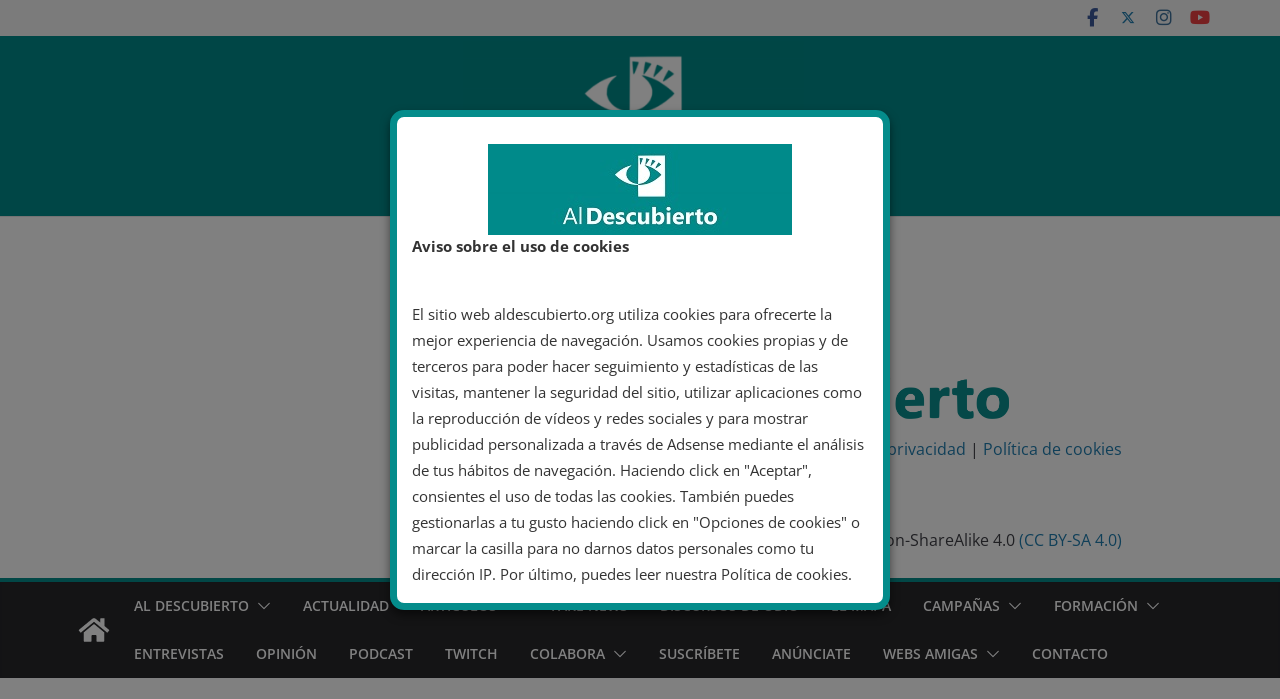

--- FILE ---
content_type: text/html; charset=UTF-8
request_url: https://aldescubierto.org/2020/10/20/santiago-abascal-lider-de-vox-oculta-la-compra-de-un-chale-con-una-hipoteca-de-736-000-euros/
body_size: 37812
content:
		<!doctype html>
		<html lang="es">
		
<head>

			<meta charset="UTF-8"/>
		<meta name="viewport" content="width=device-width, initial-scale=1">
		<link rel="profile" href="https://gmpg.org/xfn/11"/>
		
	<meta name='robots' content='index, follow, max-image-preview:large, max-snippet:-1, max-video-preview:-1' />
	<style>img:is([sizes="auto" i], [sizes^="auto," i]) { contain-intrinsic-size: 3000px 1500px }</style>
	<!-- Jetpack Site Verification Tags -->
<meta name="google-site-verification" content="lmVqjvxi4vqo7et_beLYDNcOagL_wenZ25GaNLKrJr0" />

	<!-- This site is optimized with the Yoast SEO plugin v24.5 - https://yoast.com/wordpress/plugins/seo/ -->
	<title>Santiago Abascal, líder de Vox, oculta la compra de un chalé con una hipoteca de 736.000 euros - Al Descubierto</title>
	<meta name="description" content="Santiago Abascal adquirió un chalé en la zona de Pinar del Rey de Madrid para la cual el Banco Sabadell le concedió una hipoteca de 736.000 €" />
	<link rel="canonical" href="https://aldescubierto.org/2020/10/20/santiago-abascal-lider-de-vox-oculta-la-compra-de-un-chale-con-una-hipoteca-de-736-000-euros/" />
	<meta property="og:locale" content="es_ES" />
	<meta property="og:type" content="article" />
	<meta property="og:title" content="Santiago Abascal, líder de Vox, oculta la compra de un chalé con una hipoteca de 736.000 euros" />
	<meta property="og:description" content="Santiago Abascal adquirió un chalé en la zona de Pinar del Rey de Madrid para la cual el Banco Sabadell le concedió una hipoteca de 736.000 €" />
	<meta property="og:url" content="https://aldescubierto.org/2020/10/20/santiago-abascal-lider-de-vox-oculta-la-compra-de-un-chale-con-una-hipoteca-de-736-000-euros/" />
	<meta property="og:site_name" content="Al Descubierto" />
	<meta property="article:publisher" content="https://facebook.com/aldescubierto.ofic" />
	<meta property="article:author" content="https://www.facebook.com/adrian.juste.3/" />
	<meta property="article:published_time" content="2020-10-20T11:19:22+00:00" />
	<meta property="article:modified_time" content="2020-11-08T15:19:09+00:00" />
	<meta property="og:image" content="https://i1.wp.com/aldescubierto.org/wp-content/uploads/2020/10/portadaabascalchaletREDES01.png?fit=444%2C233&ssl=1" />
	<meta property="og:image:width" content="444" />
	<meta property="og:image:height" content="233" />
	<meta property="og:image:type" content="image/png" />
	<meta name="author" content="Adrián Juste" />
	<meta name="twitter:card" content="summary_large_image" />
	<meta name="twitter:title" content="Santiago Abascal, líder de Vox, oculta la compra de un chalé con una hipoteca de 736.000 euros" />
	<meta name="twitter:image" content="https://i0.wp.com/aldescubierto.org/wp-content/uploads/2020/10/portadaabascalchaletREDES01.png?fit=444%2C233&ssl=1" />
	<meta name="twitter:creator" content="@adjustepsi" />
	<meta name="twitter:site" content="@al_descubierto_" />
	<meta name="twitter:label1" content="Escrito por" />
	<meta name="twitter:data1" content="Adrián Juste" />
	<meta name="twitter:label2" content="Tiempo de lectura" />
	<meta name="twitter:data2" content="4 minutos" />
	<script type="application/ld+json" class="yoast-schema-graph">{"@context":"https://schema.org","@graph":[{"@type":"NewsArticle","@id":"https://aldescubierto.org/2020/10/20/santiago-abascal-lider-de-vox-oculta-la-compra-de-un-chale-con-una-hipoteca-de-736-000-euros/#article","isPartOf":{"@id":"https://aldescubierto.org/2020/10/20/santiago-abascal-lider-de-vox-oculta-la-compra-de-un-chale-con-una-hipoteca-de-736-000-euros/"},"author":{"name":"Adrián Juste","@id":"https://aldescubierto.org/#/schema/person/a748f9403e986e675d6da927dc0e088c"},"headline":"Santiago Abascal, líder de Vox, oculta la compra de un chalé con una hipoteca de 736.000 euros","datePublished":"2020-10-20T11:19:22+00:00","dateModified":"2020-11-08T15:19:09+00:00","mainEntityOfPage":{"@id":"https://aldescubierto.org/2020/10/20/santiago-abascal-lider-de-vox-oculta-la-compra-de-un-chale-con-una-hipoteca-de-736-000-euros/"},"wordCount":915,"commentCount":1,"publisher":{"@id":"https://aldescubierto.org/#organization"},"image":{"@id":"https://aldescubierto.org/2020/10/20/santiago-abascal-lider-de-vox-oculta-la-compra-de-un-chale-con-una-hipoteca-de-736-000-euros/#primaryimage"},"thumbnailUrl":"https://i0.wp.com/aldescubierto.org/wp-content/uploads/2020/10/portadaabascalchaletWEB01.png?fit=905%2C496&ssl=1","keywords":["736.000€","actualidad","chalé","congreso","españa","hipoteca","vox"],"articleSection":["Actualidad"],"inLanguage":"es","potentialAction":[{"@type":"CommentAction","name":"Comment","target":["https://aldescubierto.org/2020/10/20/santiago-abascal-lider-de-vox-oculta-la-compra-de-un-chale-con-una-hipoteca-de-736-000-euros/#respond"]}]},{"@type":"WebPage","@id":"https://aldescubierto.org/2020/10/20/santiago-abascal-lider-de-vox-oculta-la-compra-de-un-chale-con-una-hipoteca-de-736-000-euros/","url":"https://aldescubierto.org/2020/10/20/santiago-abascal-lider-de-vox-oculta-la-compra-de-un-chale-con-una-hipoteca-de-736-000-euros/","name":"Santiago Abascal, líder de Vox, oculta la compra de un chalé con una hipoteca de 736.000 euros - Al Descubierto","isPartOf":{"@id":"https://aldescubierto.org/#website"},"primaryImageOfPage":{"@id":"https://aldescubierto.org/2020/10/20/santiago-abascal-lider-de-vox-oculta-la-compra-de-un-chale-con-una-hipoteca-de-736-000-euros/#primaryimage"},"image":{"@id":"https://aldescubierto.org/2020/10/20/santiago-abascal-lider-de-vox-oculta-la-compra-de-un-chale-con-una-hipoteca-de-736-000-euros/#primaryimage"},"thumbnailUrl":"https://i0.wp.com/aldescubierto.org/wp-content/uploads/2020/10/portadaabascalchaletWEB01.png?fit=905%2C496&ssl=1","datePublished":"2020-10-20T11:19:22+00:00","dateModified":"2020-11-08T15:19:09+00:00","description":"Santiago Abascal adquirió un chalé en la zona de Pinar del Rey de Madrid para la cual el Banco Sabadell le concedió una hipoteca de 736.000 €","breadcrumb":{"@id":"https://aldescubierto.org/2020/10/20/santiago-abascal-lider-de-vox-oculta-la-compra-de-un-chale-con-una-hipoteca-de-736-000-euros/#breadcrumb"},"inLanguage":"es","potentialAction":[{"@type":"ReadAction","target":["https://aldescubierto.org/2020/10/20/santiago-abascal-lider-de-vox-oculta-la-compra-de-un-chale-con-una-hipoteca-de-736-000-euros/"]}]},{"@type":"ImageObject","inLanguage":"es","@id":"https://aldescubierto.org/2020/10/20/santiago-abascal-lider-de-vox-oculta-la-compra-de-un-chale-con-una-hipoteca-de-736-000-euros/#primaryimage","url":"https://i0.wp.com/aldescubierto.org/wp-content/uploads/2020/10/portadaabascalchaletWEB01.png?fit=905%2C496&ssl=1","contentUrl":"https://i0.wp.com/aldescubierto.org/wp-content/uploads/2020/10/portadaabascalchaletWEB01.png?fit=905%2C496&ssl=1","width":905,"height":496},{"@type":"BreadcrumbList","@id":"https://aldescubierto.org/2020/10/20/santiago-abascal-lider-de-vox-oculta-la-compra-de-un-chale-con-una-hipoteca-de-736-000-euros/#breadcrumb","itemListElement":[{"@type":"ListItem","position":1,"name":"Portada","item":"https://aldescubierto.org/"},{"@type":"ListItem","position":2,"name":"Santiago Abascal, líder de Vox, oculta la compra de un chalé con una hipoteca de 736.000 euros"}]},{"@type":"WebSite","@id":"https://aldescubierto.org/#website","url":"https://aldescubierto.org/","name":"Al Descubierto","description":"Centro de Estudios contra el Odio y la Desinformación","publisher":{"@id":"https://aldescubierto.org/#organization"},"potentialAction":[{"@type":"SearchAction","target":{"@type":"EntryPoint","urlTemplate":"https://aldescubierto.org/?s={search_term_string}"},"query-input":{"@type":"PropertyValueSpecification","valueRequired":true,"valueName":"search_term_string"}}],"inLanguage":"es"},{"@type":"Organization","@id":"https://aldescubierto.org/#organization","name":"Al Descubierto","url":"https://aldescubierto.org/","logo":{"@type":"ImageObject","inLanguage":"es","@id":"https://aldescubierto.org/#/schema/logo/image/","url":"https://i0.wp.com/aldescubierto.org/wp-content/uploads/2020/05/logonuevopeqbannerweb.png?fit=1642%2C723&ssl=1","contentUrl":"https://i0.wp.com/aldescubierto.org/wp-content/uploads/2020/05/logonuevopeqbannerweb.png?fit=1642%2C723&ssl=1","width":1642,"height":723,"caption":"Al Descubierto"},"image":{"@id":"https://aldescubierto.org/#/schema/logo/image/"},"sameAs":["https://facebook.com/aldescubierto.ofic","https://x.com/al_descubierto_","https://instagram.com/aldescubierto.ofic","https://www.youtube.com/channel/UCu2q9akP_BMcPhyVIm7R-vA"]},{"@type":"Person","@id":"https://aldescubierto.org/#/schema/person/a748f9403e986e675d6da927dc0e088c","name":"Adrián Juste","image":{"@type":"ImageObject","inLanguage":"es","@id":"https://aldescubierto.org/#/schema/person/image/","url":"https://secure.gravatar.com/avatar/d383490f862ca876d46ec9d96c2171a2?s=96&d=mm&r=g","contentUrl":"https://secure.gravatar.com/avatar/d383490f862ca876d46ec9d96c2171a2?s=96&d=mm&r=g","caption":"Adrián Juste"},"description":"Jefe de Redacción de Al Descubierto. Psicólogo especializado en neuropsicología infantil, recursos humanos, educador social y activista, participando en movimientos sociales y abogando por un mundo igualitario, con justicia social y ambiental. Luchando por utopías.","sameAs":["https://aldescubierto.org","https://www.facebook.com/adrian.juste.3/","https://instagram.com/adjustepsi","https://x.com/adjustepsi"],"url":"https://aldescubierto.org/author/adrian-juste/"}]}</script>
	<!-- / Yoast SEO plugin. -->


<link rel='dns-prefetch' href='//stats.wp.com' />
<link rel='dns-prefetch' href='//fonts.bunny.net' />
<link rel='dns-prefetch' href='//www.googletagmanager.com' />
<link rel='dns-prefetch' href='//pagead2.googlesyndication.com' />
<link rel='preconnect' href='//c0.wp.com' />
<link rel='preconnect' href='//i0.wp.com' />
<link rel="alternate" type="application/rss+xml" title="Al Descubierto &raquo; Feed" href="https://aldescubierto.org/feed/" />
<link rel="alternate" type="application/rss+xml" title="Al Descubierto &raquo; Feed de los comentarios" href="https://aldescubierto.org/comments/feed/" />
<link rel="alternate" type="application/rss+xml" title="Al Descubierto &raquo; Comentario Santiago Abascal, líder de Vox, oculta la compra de un chalé con una hipoteca de 736.000 euros del feed" href="https://aldescubierto.org/2020/10/20/santiago-abascal-lider-de-vox-oculta-la-compra-de-un-chale-con-una-hipoteca-de-736-000-euros/feed/" />
		<!-- This site uses the Google Analytics by MonsterInsights plugin v9.9.0 - Using Analytics tracking - https://www.monsterinsights.com/ -->
							<script src="//www.googletagmanager.com/gtag/js?id=G-ES7036JZBM"  data-cfasync="false" data-wpfc-render="false" type="text/javascript" async></script>
			<script data-cfasync="false" data-wpfc-render="false" type="text/javascript">
				var mi_version = '9.9.0';
				var mi_track_user = true;
				var mi_no_track_reason = '';
								var MonsterInsightsDefaultLocations = {"page_location":"https:\/\/aldescubierto.org\/2020\/10\/20\/santiago-abascal-lider-de-vox-oculta-la-compra-de-un-chale-con-una-hipoteca-de-736-000-euros\/"};
								if ( typeof MonsterInsightsPrivacyGuardFilter === 'function' ) {
					var MonsterInsightsLocations = (typeof MonsterInsightsExcludeQuery === 'object') ? MonsterInsightsPrivacyGuardFilter( MonsterInsightsExcludeQuery ) : MonsterInsightsPrivacyGuardFilter( MonsterInsightsDefaultLocations );
				} else {
					var MonsterInsightsLocations = (typeof MonsterInsightsExcludeQuery === 'object') ? MonsterInsightsExcludeQuery : MonsterInsightsDefaultLocations;
				}

								var disableStrs = [
										'ga-disable-G-ES7036JZBM',
									];

				/* Function to detect opted out users */
				function __gtagTrackerIsOptedOut() {
					for (var index = 0; index < disableStrs.length; index++) {
						if (document.cookie.indexOf(disableStrs[index] + '=true') > -1) {
							return true;
						}
					}

					return false;
				}

				/* Disable tracking if the opt-out cookie exists. */
				if (__gtagTrackerIsOptedOut()) {
					for (var index = 0; index < disableStrs.length; index++) {
						window[disableStrs[index]] = true;
					}
				}

				/* Opt-out function */
				function __gtagTrackerOptout() {
					for (var index = 0; index < disableStrs.length; index++) {
						document.cookie = disableStrs[index] + '=true; expires=Thu, 31 Dec 2099 23:59:59 UTC; path=/';
						window[disableStrs[index]] = true;
					}
				}

				if ('undefined' === typeof gaOptout) {
					function gaOptout() {
						__gtagTrackerOptout();
					}
				}
								window.dataLayer = window.dataLayer || [];

				window.MonsterInsightsDualTracker = {
					helpers: {},
					trackers: {},
				};
				if (mi_track_user) {
					function __gtagDataLayer() {
						dataLayer.push(arguments);
					}

					function __gtagTracker(type, name, parameters) {
						if (!parameters) {
							parameters = {};
						}

						if (parameters.send_to) {
							__gtagDataLayer.apply(null, arguments);
							return;
						}

						if (type === 'event') {
														parameters.send_to = monsterinsights_frontend.v4_id;
							var hookName = name;
							if (typeof parameters['event_category'] !== 'undefined') {
								hookName = parameters['event_category'] + ':' + name;
							}

							if (typeof MonsterInsightsDualTracker.trackers[hookName] !== 'undefined') {
								MonsterInsightsDualTracker.trackers[hookName](parameters);
							} else {
								__gtagDataLayer('event', name, parameters);
							}
							
						} else {
							__gtagDataLayer.apply(null, arguments);
						}
					}

					__gtagTracker('js', new Date());
					__gtagTracker('set', {
						'developer_id.dZGIzZG': true,
											});
					if ( MonsterInsightsLocations.page_location ) {
						__gtagTracker('set', MonsterInsightsLocations);
					}
										__gtagTracker('config', 'G-ES7036JZBM', {"forceSSL":"true","link_attribution":"true"} );
										window.gtag = __gtagTracker;										(function () {
						/* https://developers.google.com/analytics/devguides/collection/analyticsjs/ */
						/* ga and __gaTracker compatibility shim. */
						var noopfn = function () {
							return null;
						};
						var newtracker = function () {
							return new Tracker();
						};
						var Tracker = function () {
							return null;
						};
						var p = Tracker.prototype;
						p.get = noopfn;
						p.set = noopfn;
						p.send = function () {
							var args = Array.prototype.slice.call(arguments);
							args.unshift('send');
							__gaTracker.apply(null, args);
						};
						var __gaTracker = function () {
							var len = arguments.length;
							if (len === 0) {
								return;
							}
							var f = arguments[len - 1];
							if (typeof f !== 'object' || f === null || typeof f.hitCallback !== 'function') {
								if ('send' === arguments[0]) {
									var hitConverted, hitObject = false, action;
									if ('event' === arguments[1]) {
										if ('undefined' !== typeof arguments[3]) {
											hitObject = {
												'eventAction': arguments[3],
												'eventCategory': arguments[2],
												'eventLabel': arguments[4],
												'value': arguments[5] ? arguments[5] : 1,
											}
										}
									}
									if ('pageview' === arguments[1]) {
										if ('undefined' !== typeof arguments[2]) {
											hitObject = {
												'eventAction': 'page_view',
												'page_path': arguments[2],
											}
										}
									}
									if (typeof arguments[2] === 'object') {
										hitObject = arguments[2];
									}
									if (typeof arguments[5] === 'object') {
										Object.assign(hitObject, arguments[5]);
									}
									if ('undefined' !== typeof arguments[1].hitType) {
										hitObject = arguments[1];
										if ('pageview' === hitObject.hitType) {
											hitObject.eventAction = 'page_view';
										}
									}
									if (hitObject) {
										action = 'timing' === arguments[1].hitType ? 'timing_complete' : hitObject.eventAction;
										hitConverted = mapArgs(hitObject);
										__gtagTracker('event', action, hitConverted);
									}
								}
								return;
							}

							function mapArgs(args) {
								var arg, hit = {};
								var gaMap = {
									'eventCategory': 'event_category',
									'eventAction': 'event_action',
									'eventLabel': 'event_label',
									'eventValue': 'event_value',
									'nonInteraction': 'non_interaction',
									'timingCategory': 'event_category',
									'timingVar': 'name',
									'timingValue': 'value',
									'timingLabel': 'event_label',
									'page': 'page_path',
									'location': 'page_location',
									'title': 'page_title',
									'referrer' : 'page_referrer',
								};
								for (arg in args) {
																		if (!(!args.hasOwnProperty(arg) || !gaMap.hasOwnProperty(arg))) {
										hit[gaMap[arg]] = args[arg];
									} else {
										hit[arg] = args[arg];
									}
								}
								return hit;
							}

							try {
								f.hitCallback();
							} catch (ex) {
							}
						};
						__gaTracker.create = newtracker;
						__gaTracker.getByName = newtracker;
						__gaTracker.getAll = function () {
							return [];
						};
						__gaTracker.remove = noopfn;
						__gaTracker.loaded = true;
						window['__gaTracker'] = __gaTracker;
					})();
									} else {
										console.log("");
					(function () {
						function __gtagTracker() {
							return null;
						}

						window['__gtagTracker'] = __gtagTracker;
						window['gtag'] = __gtagTracker;
					})();
									}
			</script>
			
							<!-- / Google Analytics by MonsterInsights -->
		<link rel='stylesheet' id='wp-block-library-css' href='https://c0.wp.com/c/6.7.4/wp-includes/css/dist/block-library/style.min.css' type='text/css' media='all' />
<style id='wp-block-library-theme-inline-css' type='text/css'>
.wp-block-audio :where(figcaption){color:#555;font-size:13px;text-align:center}.is-dark-theme .wp-block-audio :where(figcaption){color:#ffffffa6}.wp-block-audio{margin:0 0 1em}.wp-block-code{border:1px solid #ccc;border-radius:4px;font-family:Menlo,Consolas,monaco,monospace;padding:.8em 1em}.wp-block-embed :where(figcaption){color:#555;font-size:13px;text-align:center}.is-dark-theme .wp-block-embed :where(figcaption){color:#ffffffa6}.wp-block-embed{margin:0 0 1em}.blocks-gallery-caption{color:#555;font-size:13px;text-align:center}.is-dark-theme .blocks-gallery-caption{color:#ffffffa6}:root :where(.wp-block-image figcaption){color:#555;font-size:13px;text-align:center}.is-dark-theme :root :where(.wp-block-image figcaption){color:#ffffffa6}.wp-block-image{margin:0 0 1em}.wp-block-pullquote{border-bottom:4px solid;border-top:4px solid;color:currentColor;margin-bottom:1.75em}.wp-block-pullquote cite,.wp-block-pullquote footer,.wp-block-pullquote__citation{color:currentColor;font-size:.8125em;font-style:normal;text-transform:uppercase}.wp-block-quote{border-left:.25em solid;margin:0 0 1.75em;padding-left:1em}.wp-block-quote cite,.wp-block-quote footer{color:currentColor;font-size:.8125em;font-style:normal;position:relative}.wp-block-quote:where(.has-text-align-right){border-left:none;border-right:.25em solid;padding-left:0;padding-right:1em}.wp-block-quote:where(.has-text-align-center){border:none;padding-left:0}.wp-block-quote.is-large,.wp-block-quote.is-style-large,.wp-block-quote:where(.is-style-plain){border:none}.wp-block-search .wp-block-search__label{font-weight:700}.wp-block-search__button{border:1px solid #ccc;padding:.375em .625em}:where(.wp-block-group.has-background){padding:1.25em 2.375em}.wp-block-separator.has-css-opacity{opacity:.4}.wp-block-separator{border:none;border-bottom:2px solid;margin-left:auto;margin-right:auto}.wp-block-separator.has-alpha-channel-opacity{opacity:1}.wp-block-separator:not(.is-style-wide):not(.is-style-dots){width:100px}.wp-block-separator.has-background:not(.is-style-dots){border-bottom:none;height:1px}.wp-block-separator.has-background:not(.is-style-wide):not(.is-style-dots){height:2px}.wp-block-table{margin:0 0 1em}.wp-block-table td,.wp-block-table th{word-break:normal}.wp-block-table :where(figcaption){color:#555;font-size:13px;text-align:center}.is-dark-theme .wp-block-table :where(figcaption){color:#ffffffa6}.wp-block-video :where(figcaption){color:#555;font-size:13px;text-align:center}.is-dark-theme .wp-block-video :where(figcaption){color:#ffffffa6}.wp-block-video{margin:0 0 1em}:root :where(.wp-block-template-part.has-background){margin-bottom:0;margin-top:0;padding:1.25em 2.375em}
</style>
<style id='pdfemb-pdf-embedder-viewer-style-inline-css' type='text/css'>
.wp-block-pdfemb-pdf-embedder-viewer{max-width:none}

</style>
<link rel='stylesheet' id='mediaelement-css' href='https://c0.wp.com/c/6.7.4/wp-includes/js/mediaelement/mediaelementplayer-legacy.min.css' type='text/css' media='all' />
<link rel='stylesheet' id='wp-mediaelement-css' href='https://c0.wp.com/c/6.7.4/wp-includes/js/mediaelement/wp-mediaelement.min.css' type='text/css' media='all' />
<style id='jetpack-sharing-buttons-style-inline-css' type='text/css'>
.jetpack-sharing-buttons__services-list{display:flex;flex-direction:row;flex-wrap:wrap;gap:0;list-style-type:none;margin:5px;padding:0}.jetpack-sharing-buttons__services-list.has-small-icon-size{font-size:12px}.jetpack-sharing-buttons__services-list.has-normal-icon-size{font-size:16px}.jetpack-sharing-buttons__services-list.has-large-icon-size{font-size:24px}.jetpack-sharing-buttons__services-list.has-huge-icon-size{font-size:36px}@media print{.jetpack-sharing-buttons__services-list{display:none!important}}.editor-styles-wrapper .wp-block-jetpack-sharing-buttons{gap:0;padding-inline-start:0}ul.jetpack-sharing-buttons__services-list.has-background{padding:1.25em 2.375em}
</style>
<style id='global-styles-inline-css' type='text/css'>
:root{--wp--preset--aspect-ratio--square: 1;--wp--preset--aspect-ratio--4-3: 4/3;--wp--preset--aspect-ratio--3-4: 3/4;--wp--preset--aspect-ratio--3-2: 3/2;--wp--preset--aspect-ratio--2-3: 2/3;--wp--preset--aspect-ratio--16-9: 16/9;--wp--preset--aspect-ratio--9-16: 9/16;--wp--preset--color--black: #000000;--wp--preset--color--cyan-bluish-gray: #abb8c3;--wp--preset--color--white: #ffffff;--wp--preset--color--pale-pink: #f78da7;--wp--preset--color--vivid-red: #cf2e2e;--wp--preset--color--luminous-vivid-orange: #ff6900;--wp--preset--color--luminous-vivid-amber: #fcb900;--wp--preset--color--light-green-cyan: #7bdcb5;--wp--preset--color--vivid-green-cyan: #00d084;--wp--preset--color--pale-cyan-blue: #8ed1fc;--wp--preset--color--vivid-cyan-blue: #0693e3;--wp--preset--color--vivid-purple: #9b51e0;--wp--preset--gradient--vivid-cyan-blue-to-vivid-purple: linear-gradient(135deg,rgba(6,147,227,1) 0%,rgb(155,81,224) 100%);--wp--preset--gradient--light-green-cyan-to-vivid-green-cyan: linear-gradient(135deg,rgb(122,220,180) 0%,rgb(0,208,130) 100%);--wp--preset--gradient--luminous-vivid-amber-to-luminous-vivid-orange: linear-gradient(135deg,rgba(252,185,0,1) 0%,rgba(255,105,0,1) 100%);--wp--preset--gradient--luminous-vivid-orange-to-vivid-red: linear-gradient(135deg,rgba(255,105,0,1) 0%,rgb(207,46,46) 100%);--wp--preset--gradient--very-light-gray-to-cyan-bluish-gray: linear-gradient(135deg,rgb(238,238,238) 0%,rgb(169,184,195) 100%);--wp--preset--gradient--cool-to-warm-spectrum: linear-gradient(135deg,rgb(74,234,220) 0%,rgb(151,120,209) 20%,rgb(207,42,186) 40%,rgb(238,44,130) 60%,rgb(251,105,98) 80%,rgb(254,248,76) 100%);--wp--preset--gradient--blush-light-purple: linear-gradient(135deg,rgb(255,206,236) 0%,rgb(152,150,240) 100%);--wp--preset--gradient--blush-bordeaux: linear-gradient(135deg,rgb(254,205,165) 0%,rgb(254,45,45) 50%,rgb(107,0,62) 100%);--wp--preset--gradient--luminous-dusk: linear-gradient(135deg,rgb(255,203,112) 0%,rgb(199,81,192) 50%,rgb(65,88,208) 100%);--wp--preset--gradient--pale-ocean: linear-gradient(135deg,rgb(255,245,203) 0%,rgb(182,227,212) 50%,rgb(51,167,181) 100%);--wp--preset--gradient--electric-grass: linear-gradient(135deg,rgb(202,248,128) 0%,rgb(113,206,126) 100%);--wp--preset--gradient--midnight: linear-gradient(135deg,rgb(2,3,129) 0%,rgb(40,116,252) 100%);--wp--preset--font-size--small: 13px;--wp--preset--font-size--medium: 20px;--wp--preset--font-size--large: 36px;--wp--preset--font-size--x-large: 42px;--wp--preset--spacing--20: 0.44rem;--wp--preset--spacing--30: 0.67rem;--wp--preset--spacing--40: 1rem;--wp--preset--spacing--50: 1.5rem;--wp--preset--spacing--60: 2.25rem;--wp--preset--spacing--70: 3.38rem;--wp--preset--spacing--80: 5.06rem;--wp--preset--shadow--natural: 6px 6px 9px rgba(0, 0, 0, 0.2);--wp--preset--shadow--deep: 12px 12px 50px rgba(0, 0, 0, 0.4);--wp--preset--shadow--sharp: 6px 6px 0px rgba(0, 0, 0, 0.2);--wp--preset--shadow--outlined: 6px 6px 0px -3px rgba(255, 255, 255, 1), 6px 6px rgba(0, 0, 0, 1);--wp--preset--shadow--crisp: 6px 6px 0px rgba(0, 0, 0, 1);}:where(body) { margin: 0; }.wp-site-blocks > .alignleft { float: left; margin-right: 2em; }.wp-site-blocks > .alignright { float: right; margin-left: 2em; }.wp-site-blocks > .aligncenter { justify-content: center; margin-left: auto; margin-right: auto; }:where(.wp-site-blocks) > * { margin-block-start: 24px; margin-block-end: 0; }:where(.wp-site-blocks) > :first-child { margin-block-start: 0; }:where(.wp-site-blocks) > :last-child { margin-block-end: 0; }:root { --wp--style--block-gap: 24px; }:root :where(.is-layout-flow) > :first-child{margin-block-start: 0;}:root :where(.is-layout-flow) > :last-child{margin-block-end: 0;}:root :where(.is-layout-flow) > *{margin-block-start: 24px;margin-block-end: 0;}:root :where(.is-layout-constrained) > :first-child{margin-block-start: 0;}:root :where(.is-layout-constrained) > :last-child{margin-block-end: 0;}:root :where(.is-layout-constrained) > *{margin-block-start: 24px;margin-block-end: 0;}:root :where(.is-layout-flex){gap: 24px;}:root :where(.is-layout-grid){gap: 24px;}.is-layout-flow > .alignleft{float: left;margin-inline-start: 0;margin-inline-end: 2em;}.is-layout-flow > .alignright{float: right;margin-inline-start: 2em;margin-inline-end: 0;}.is-layout-flow > .aligncenter{margin-left: auto !important;margin-right: auto !important;}.is-layout-constrained > .alignleft{float: left;margin-inline-start: 0;margin-inline-end: 2em;}.is-layout-constrained > .alignright{float: right;margin-inline-start: 2em;margin-inline-end: 0;}.is-layout-constrained > .aligncenter{margin-left: auto !important;margin-right: auto !important;}.is-layout-constrained > :where(:not(.alignleft):not(.alignright):not(.alignfull)){margin-left: auto !important;margin-right: auto !important;}body .is-layout-flex{display: flex;}.is-layout-flex{flex-wrap: wrap;align-items: center;}.is-layout-flex > :is(*, div){margin: 0;}body .is-layout-grid{display: grid;}.is-layout-grid > :is(*, div){margin: 0;}body{padding-top: 0px;padding-right: 0px;padding-bottom: 0px;padding-left: 0px;}a:where(:not(.wp-element-button)){text-decoration: underline;}:root :where(.wp-element-button, .wp-block-button__link){background-color: #32373c;border-width: 0;color: #fff;font-family: inherit;font-size: inherit;line-height: inherit;padding: calc(0.667em + 2px) calc(1.333em + 2px);text-decoration: none;}.has-black-color{color: var(--wp--preset--color--black) !important;}.has-cyan-bluish-gray-color{color: var(--wp--preset--color--cyan-bluish-gray) !important;}.has-white-color{color: var(--wp--preset--color--white) !important;}.has-pale-pink-color{color: var(--wp--preset--color--pale-pink) !important;}.has-vivid-red-color{color: var(--wp--preset--color--vivid-red) !important;}.has-luminous-vivid-orange-color{color: var(--wp--preset--color--luminous-vivid-orange) !important;}.has-luminous-vivid-amber-color{color: var(--wp--preset--color--luminous-vivid-amber) !important;}.has-light-green-cyan-color{color: var(--wp--preset--color--light-green-cyan) !important;}.has-vivid-green-cyan-color{color: var(--wp--preset--color--vivid-green-cyan) !important;}.has-pale-cyan-blue-color{color: var(--wp--preset--color--pale-cyan-blue) !important;}.has-vivid-cyan-blue-color{color: var(--wp--preset--color--vivid-cyan-blue) !important;}.has-vivid-purple-color{color: var(--wp--preset--color--vivid-purple) !important;}.has-black-background-color{background-color: var(--wp--preset--color--black) !important;}.has-cyan-bluish-gray-background-color{background-color: var(--wp--preset--color--cyan-bluish-gray) !important;}.has-white-background-color{background-color: var(--wp--preset--color--white) !important;}.has-pale-pink-background-color{background-color: var(--wp--preset--color--pale-pink) !important;}.has-vivid-red-background-color{background-color: var(--wp--preset--color--vivid-red) !important;}.has-luminous-vivid-orange-background-color{background-color: var(--wp--preset--color--luminous-vivid-orange) !important;}.has-luminous-vivid-amber-background-color{background-color: var(--wp--preset--color--luminous-vivid-amber) !important;}.has-light-green-cyan-background-color{background-color: var(--wp--preset--color--light-green-cyan) !important;}.has-vivid-green-cyan-background-color{background-color: var(--wp--preset--color--vivid-green-cyan) !important;}.has-pale-cyan-blue-background-color{background-color: var(--wp--preset--color--pale-cyan-blue) !important;}.has-vivid-cyan-blue-background-color{background-color: var(--wp--preset--color--vivid-cyan-blue) !important;}.has-vivid-purple-background-color{background-color: var(--wp--preset--color--vivid-purple) !important;}.has-black-border-color{border-color: var(--wp--preset--color--black) !important;}.has-cyan-bluish-gray-border-color{border-color: var(--wp--preset--color--cyan-bluish-gray) !important;}.has-white-border-color{border-color: var(--wp--preset--color--white) !important;}.has-pale-pink-border-color{border-color: var(--wp--preset--color--pale-pink) !important;}.has-vivid-red-border-color{border-color: var(--wp--preset--color--vivid-red) !important;}.has-luminous-vivid-orange-border-color{border-color: var(--wp--preset--color--luminous-vivid-orange) !important;}.has-luminous-vivid-amber-border-color{border-color: var(--wp--preset--color--luminous-vivid-amber) !important;}.has-light-green-cyan-border-color{border-color: var(--wp--preset--color--light-green-cyan) !important;}.has-vivid-green-cyan-border-color{border-color: var(--wp--preset--color--vivid-green-cyan) !important;}.has-pale-cyan-blue-border-color{border-color: var(--wp--preset--color--pale-cyan-blue) !important;}.has-vivid-cyan-blue-border-color{border-color: var(--wp--preset--color--vivid-cyan-blue) !important;}.has-vivid-purple-border-color{border-color: var(--wp--preset--color--vivid-purple) !important;}.has-vivid-cyan-blue-to-vivid-purple-gradient-background{background: var(--wp--preset--gradient--vivid-cyan-blue-to-vivid-purple) !important;}.has-light-green-cyan-to-vivid-green-cyan-gradient-background{background: var(--wp--preset--gradient--light-green-cyan-to-vivid-green-cyan) !important;}.has-luminous-vivid-amber-to-luminous-vivid-orange-gradient-background{background: var(--wp--preset--gradient--luminous-vivid-amber-to-luminous-vivid-orange) !important;}.has-luminous-vivid-orange-to-vivid-red-gradient-background{background: var(--wp--preset--gradient--luminous-vivid-orange-to-vivid-red) !important;}.has-very-light-gray-to-cyan-bluish-gray-gradient-background{background: var(--wp--preset--gradient--very-light-gray-to-cyan-bluish-gray) !important;}.has-cool-to-warm-spectrum-gradient-background{background: var(--wp--preset--gradient--cool-to-warm-spectrum) !important;}.has-blush-light-purple-gradient-background{background: var(--wp--preset--gradient--blush-light-purple) !important;}.has-blush-bordeaux-gradient-background{background: var(--wp--preset--gradient--blush-bordeaux) !important;}.has-luminous-dusk-gradient-background{background: var(--wp--preset--gradient--luminous-dusk) !important;}.has-pale-ocean-gradient-background{background: var(--wp--preset--gradient--pale-ocean) !important;}.has-electric-grass-gradient-background{background: var(--wp--preset--gradient--electric-grass) !important;}.has-midnight-gradient-background{background: var(--wp--preset--gradient--midnight) !important;}.has-small-font-size{font-size: var(--wp--preset--font-size--small) !important;}.has-medium-font-size{font-size: var(--wp--preset--font-size--medium) !important;}.has-large-font-size{font-size: var(--wp--preset--font-size--large) !important;}.has-x-large-font-size{font-size: var(--wp--preset--font-size--x-large) !important;}
:root :where(.wp-block-pullquote){font-size: 1.5em;line-height: 1.6;}
</style>
<link rel='stylesheet' id='dashicons-css' href='https://c0.wp.com/c/6.7.4/wp-includes/css/dashicons.min.css' type='text/css' media='all' />
<link rel='stylesheet' id='everest-forms-general-css' href='https://aldescubierto.org/wp-content/plugins/everest-forms/assets/css/everest-forms.css?ver=3.0.9.5' type='text/css' media='all' />
<link rel='stylesheet' id='jquery-intl-tel-input-css' href='https://aldescubierto.org/wp-content/plugins/everest-forms/assets/css/intlTelInput.css?ver=3.0.9.5' type='text/css' media='all' />
<link rel='stylesheet' id='swpm.common-css' href='https://aldescubierto.org/wp-content/plugins/simple-membership/css/swpm.common.css?ver=4.6.1' type='text/css' media='all' />
<link rel='stylesheet' id='cookie-law-info-css' href='https://aldescubierto.org/wp-content/plugins/webtoffee-gdpr-cookie-consent/public/css/cookie-law-info-public.css?ver=2.3.9' type='text/css' media='all' />
<link rel='stylesheet' id='cookie-law-info-gdpr-css' href='https://aldescubierto.org/wp-content/plugins/webtoffee-gdpr-cookie-consent/public/css/cookie-law-info-gdpr.css?ver=2.3.9' type='text/css' media='all' />
<style id='cookie-law-info-gdpr-inline-css' type='text/css'>
.cli-modal-content, .cli-tab-content { background-color: #ffffff; }.cli-privacy-content-text, .cli-modal .cli-modal-dialog, .cli-tab-container p, a.cli-privacy-readmore { color: #000000; }.cli-tab-header { background-color: #f2f2f2; }.cli-tab-header, .cli-tab-header a.cli-nav-link,span.cli-necessary-caption,.cli-switch .cli-slider:after { color: #000000; }.cli-switch .cli-slider:before { background-color: #ffffff; }.cli-switch input:checked + .cli-slider:before { background-color: #ffffff; }.cli-switch .cli-slider { background-color: #e3e1e8; }.cli-switch input:checked + .cli-slider { background-color: #28a745; }.cli-modal-close svg { fill: #000000; }.cli-tab-footer .wt-cli-privacy-accept-all-btn { background-color: #00acad; color: #ffffff}.cli-tab-footer .wt-cli-privacy-accept-btn { background-color: #00acad; color: #ffffff}.cli-tab-header a:before{ border-right: 1px solid #000000; border-bottom: 1px solid #000000; }
</style>
<link rel='stylesheet' id='yop-public-css' href='https://aldescubierto.org/wp-content/plugins/yop-poll/public/assets/css/yop-poll-public-6.5.36.css?ver=7cd4d49e4b005cc9e0ca8cb2be664c71' type='text/css' media='all' />
<link rel='stylesheet' id='colormag_style-css' href='https://aldescubierto.org/wp-content/themes/colormag/style.css?ver=4.0.12' type='text/css' media='all' />
<style id='colormag_style-inline-css' type='text/css'>
.colormag-button,
			blockquote, button,
			input[type=reset],
			input[type=button],
			input[type=submit],
			.cm-home-icon.front_page_on,
			.cm-post-categories a,
			.cm-primary-nav ul li ul li:hover,
			.cm-primary-nav ul li.current-menu-item,
			.cm-primary-nav ul li.current_page_ancestor,
			.cm-primary-nav ul li.current-menu-ancestor,
			.cm-primary-nav ul li.current_page_item,
			.cm-primary-nav ul li:hover,
			.cm-primary-nav ul li.focus,
			.cm-mobile-nav li a:hover,
			.colormag-header-clean #cm-primary-nav .cm-menu-toggle:hover,
			.cm-header .cm-mobile-nav li:hover,
			.cm-header .cm-mobile-nav li.current-page-ancestor,
			.cm-header .cm-mobile-nav li.current-menu-ancestor,
			.cm-header .cm-mobile-nav li.current-page-item,
			.cm-header .cm-mobile-nav li.current-menu-item,
			.cm-primary-nav ul li.focus > a,
			.cm-layout-2 .cm-primary-nav ul ul.sub-menu li.focus > a,
			.cm-mobile-nav .current-menu-item>a, .cm-mobile-nav .current_page_item>a,
			.colormag-header-clean .cm-mobile-nav li:hover > a,
			.colormag-header-clean .cm-mobile-nav li.current-page-ancestor > a,
			.colormag-header-clean .cm-mobile-nav li.current-menu-ancestor > a,
			.colormag-header-clean .cm-mobile-nav li.current-page-item > a,
			.colormag-header-clean .cm-mobile-nav li.current-menu-item > a,
			.fa.search-top:hover,
			.widget_call_to_action .btn--primary,
			.colormag-footer--classic .cm-footer-cols .cm-row .cm-widget-title span::before,
			.colormag-footer--classic-bordered .cm-footer-cols .cm-row .cm-widget-title span::before,
			.cm-featured-posts .cm-widget-title span,
			.cm-featured-category-slider-widget .cm-slide-content .cm-entry-header-meta .cm-post-categories a,
			.cm-highlighted-posts .cm-post-content .cm-entry-header-meta .cm-post-categories a,
			.cm-category-slide-next, .cm-category-slide-prev, .slide-next,
			.slide-prev, .cm-tabbed-widget ul li, .cm-posts .wp-pagenavi .current,
			.cm-posts .wp-pagenavi a:hover, .cm-secondary .cm-widget-title span,
			.cm-posts .post .cm-post-content .cm-entry-header-meta .cm-post-categories a,
			.cm-page-header .cm-page-title span, .entry-meta .post-format i,
			.format-link .cm-entry-summary a, .cm-entry-button, .infinite-scroll .tg-infinite-scroll,
			.no-more-post-text, .pagination span,
			.comments-area .comment-author-link span,
			.cm-footer-cols .cm-row .cm-widget-title span,
			.advertisement_above_footer .cm-widget-title span,
			.error, .cm-primary .cm-widget-title span,
			.related-posts-wrapper.style-three .cm-post-content .cm-entry-title a:hover:before,
			.cm-slider-area .cm-widget-title span,
			.cm-beside-slider-widget .cm-widget-title span,
			.top-full-width-sidebar .cm-widget-title span,
			.wp-block-quote, .wp-block-quote.is-style-large,
			.wp-block-quote.has-text-align-right,
			.cm-error-404 .cm-btn, .widget .wp-block-heading, .wp-block-search button,
			.widget a::before, .cm-post-date a::before,
			.byline a::before,
			.colormag-footer--classic-bordered .cm-widget-title::before,
			.wp-block-button__link,
			#cm-tertiary .cm-widget-title span,
			.link-pagination .post-page-numbers.current,
			.wp-block-query-pagination-numbers .page-numbers.current,
			.wp-element-button,
			.wp-block-button .wp-block-button__link,
			.wp-element-button,
			.cm-layout-2 .cm-primary-nav ul ul.sub-menu li:hover,
			.cm-layout-2 .cm-primary-nav ul ul.sub-menu li.current-menu-ancestor,
			.cm-layout-2 .cm-primary-nav ul ul.sub-menu li.current-menu-item,
			.cm-layout-2 .cm-primary-nav ul ul.sub-menu li.focus,
			.search-wrap button,
			.page-numbers .current,
			.cm-footer-builder .cm-widget-title span,
			.wp-block-search .wp-element-button:hover{background-color:#048c8b;}a,
			.cm-layout-2 #cm-primary-nav .fa.search-top:hover,
			.cm-layout-2 #cm-primary-nav.cm-mobile-nav .cm-random-post a:hover .fa-random,
			.cm-layout-2 #cm-primary-nav.cm-primary-nav .cm-random-post a:hover .fa-random,
			.cm-layout-2 .breaking-news .newsticker a:hover,
			.cm-layout-2 .cm-primary-nav ul li.current-menu-item > a,
			.cm-layout-2 .cm-primary-nav ul li.current_page_item > a,
			.cm-layout-2 .cm-primary-nav ul li:hover > a,
			.cm-layout-2 .cm-primary-nav ul li.focus > a
			.dark-skin .cm-layout-2-style-1 #cm-primary-nav.cm-primary-nav .cm-home-icon:hover .fa,
			.byline a:hover, .comments a:hover, .cm-edit-link a:hover, .cm-post-date a:hover,
			.social-links:not(.cm-header-actions .social-links) i.fa:hover, .cm-tag-links a:hover,
			.colormag-header-clean .social-links li:hover i.fa, .cm-layout-2-style-1 .social-links li:hover i.fa,
			.colormag-header-clean .breaking-news .newsticker a:hover, .widget_featured_posts .article-content .cm-entry-title a:hover,
			.widget_featured_slider .slide-content .cm-below-entry-meta .byline a:hover,
			.widget_featured_slider .slide-content .cm-below-entry-meta .comments a:hover,
			.widget_featured_slider .slide-content .cm-below-entry-meta .cm-post-date a:hover,
			.widget_featured_slider .slide-content .cm-entry-title a:hover,
			.widget_block_picture_news.widget_featured_posts .article-content .cm-entry-title a:hover,
			.widget_highlighted_posts .article-content .cm-below-entry-meta .byline a:hover,
			.widget_highlighted_posts .article-content .cm-below-entry-meta .comments a:hover,
			.widget_highlighted_posts .article-content .cm-below-entry-meta .cm-post-date a:hover,
			.widget_highlighted_posts .article-content .cm-entry-title a:hover, i.fa-arrow-up, i.fa-arrow-down,
			.cm-site-title a, #content .post .article-content .cm-entry-title a:hover, .entry-meta .byline i,
			.entry-meta .cat-links i, .entry-meta a, .post .cm-entry-title a:hover, .search .cm-entry-title a:hover,
			.entry-meta .comments-link a:hover, .entry-meta .cm-edit-link a:hover, .entry-meta .cm-post-date a:hover,
			.entry-meta .cm-tag-links a:hover, .single #content .tags a:hover, .count, .next a:hover, .previous a:hover,
			.related-posts-main-title .fa, .single-related-posts .article-content .cm-entry-title a:hover,
			.pagination a span:hover,
			#content .comments-area a.comment-cm-edit-link:hover, #content .comments-area a.comment-permalink:hover,
			#content .comments-area article header cite a:hover, .comments-area .comment-author-link a:hover,
			.comment .comment-reply-link:hover,
			.nav-next a, .nav-previous a,
			#cm-footer .cm-footer-menu ul li a:hover,
			.cm-footer-cols .cm-row a:hover, a#scroll-up i, .related-posts-wrapper-flyout .cm-entry-title a:hover,
			.human-diff-time .human-diff-time-display:hover,
			.cm-layout-2-style-1 #cm-primary-nav .fa:hover,
			.cm-footer-bar a,
			.cm-post-date a:hover,
			.cm-author a:hover,
			.cm-comments-link a:hover,
			.cm-tag-links a:hover,
			.cm-edit-link a:hover,
			.cm-footer-bar .copyright a,
			.cm-featured-posts .cm-entry-title a:hover,
			.cm-posts .post .cm-post-content .cm-entry-title a:hover,
			.cm-posts .post .single-title-above .cm-entry-title a:hover,
			.cm-layout-2 .cm-primary-nav ul li:hover > a,
			.cm-layout-2 #cm-primary-nav .fa:hover,
			.cm-entry-title a:hover,
			button:hover, input[type="button"]:hover,
			input[type="reset"]:hover,
			input[type="submit"]:hover,
			.wp-block-button .wp-block-button__link:hover,
			.cm-button:hover,
			.wp-element-button:hover,
			li.product .added_to_cart:hover,
			.comments-area .comment-permalink:hover,
			.cm-footer-bar-area .cm-footer-bar__2 a{color:#048c8b;}#cm-primary-nav,
			.cm-contained .cm-header-2 .cm-row, .cm-header-builder.cm-full-width .cm-main-header .cm-header-bottom-row{border-top-color:#048c8b;}.cm-layout-2 #cm-primary-nav,
			.cm-layout-2 .cm-primary-nav ul ul.sub-menu li:hover,
			.cm-layout-2 .cm-primary-nav ul > li:hover > a,
			.cm-layout-2 .cm-primary-nav ul > li.current-menu-item > a,
			.cm-layout-2 .cm-primary-nav ul > li.current-menu-ancestor > a,
			.cm-layout-2 .cm-primary-nav ul ul.sub-menu li.current-menu-ancestor,
			.cm-layout-2 .cm-primary-nav ul ul.sub-menu li.current-menu-item,
			.cm-layout-2 .cm-primary-nav ul ul.sub-menu li.focus,
			cm-layout-2 .cm-primary-nav ul ul.sub-menu li.current-menu-ancestor,
			cm-layout-2 .cm-primary-nav ul ul.sub-menu li.current-menu-item,
			cm-layout-2 #cm-primary-nav .cm-menu-toggle:hover,
			cm-layout-2 #cm-primary-nav.cm-mobile-nav .cm-menu-toggle,
			cm-layout-2 .cm-primary-nav ul > li:hover > a,
			cm-layout-2 .cm-primary-nav ul > li.current-menu-item > a,
			cm-layout-2 .cm-primary-nav ul > li.current-menu-ancestor > a,
			.cm-layout-2 .cm-primary-nav ul li.focus > a, .pagination a span:hover,
			.cm-error-404 .cm-btn,
			.single-post .cm-post-categories a::after,
			.widget .block-title,
			.cm-layout-2 .cm-primary-nav ul li.focus > a,
			button,
			input[type="button"],
			input[type="reset"],
			input[type="submit"],
			.wp-block-button .wp-block-button__link,
			.cm-button,
			.wp-element-button,
			li.product .added_to_cart{border-color:#048c8b;}.cm-secondary .cm-widget-title,
			#cm-tertiary .cm-widget-title,
			.widget_featured_posts .widget-title,
			#secondary .widget-title,
			#cm-tertiary .widget-title,
			.cm-page-header .cm-page-title,
			.cm-footer-cols .cm-row .widget-title,
			.advertisement_above_footer .widget-title,
			#primary .widget-title,
			.widget_slider_area .widget-title,
			.widget_beside_slider .widget-title,
			.top-full-width-sidebar .widget-title,
			.cm-footer-cols .cm-row .cm-widget-title,
			.cm-footer-bar .copyright a,
			.cm-layout-2.cm-layout-2-style-2 #cm-primary-nav,
			.cm-layout-2 .cm-primary-nav ul > li:hover > a,
			.cm-footer-builder .cm-widget-title,
			.cm-layout-2 .cm-primary-nav ul > li.current-menu-item > a{border-bottom-color:#048c8b;}.cm-posts .post{box-shadow:0px 0px 2px 0px #008080;}.cm-entry-summary a{color:rgba(20,122,145,0.51);}.cm-entry-summary a:hover,
			.pagebuilder-content a:hover, .pagebuilder-content a:hover{color:#008080;}@media screen and (min-width: 992px) {.cm-primary{width:70%;}}body{background-image:url(https://aldescubierto.org/wp-content/uploads/2020/05/fondo.png);background-position:;background-size:cover;}.fa.search-top:hover{color:#8e8e8e;}.cm-primary-nav .cm-random-post a:hover > svg,
			.cm-mobile-nav .cm-random-post a:hover > svg{fill:#8e8e8e;}.cm-header .cm-menu-toggle svg,
			.cm-header .cm-menu-toggle svg{fill:#fff;}.cm-footer-bar-area .cm-footer-bar__2 a{color:#207daf;}.colormag-button,
			blockquote, button,
			input[type=reset],
			input[type=button],
			input[type=submit],
			.cm-home-icon.front_page_on,
			.cm-post-categories a,
			.cm-primary-nav ul li ul li:hover,
			.cm-primary-nav ul li.current-menu-item,
			.cm-primary-nav ul li.current_page_ancestor,
			.cm-primary-nav ul li.current-menu-ancestor,
			.cm-primary-nav ul li.current_page_item,
			.cm-primary-nav ul li:hover,
			.cm-primary-nav ul li.focus,
			.cm-mobile-nav li a:hover,
			.colormag-header-clean #cm-primary-nav .cm-menu-toggle:hover,
			.cm-header .cm-mobile-nav li:hover,
			.cm-header .cm-mobile-nav li.current-page-ancestor,
			.cm-header .cm-mobile-nav li.current-menu-ancestor,
			.cm-header .cm-mobile-nav li.current-page-item,
			.cm-header .cm-mobile-nav li.current-menu-item,
			.cm-primary-nav ul li.focus > a,
			.cm-layout-2 .cm-primary-nav ul ul.sub-menu li.focus > a,
			.cm-mobile-nav .current-menu-item>a, .cm-mobile-nav .current_page_item>a,
			.colormag-header-clean .cm-mobile-nav li:hover > a,
			.colormag-header-clean .cm-mobile-nav li.current-page-ancestor > a,
			.colormag-header-clean .cm-mobile-nav li.current-menu-ancestor > a,
			.colormag-header-clean .cm-mobile-nav li.current-page-item > a,
			.colormag-header-clean .cm-mobile-nav li.current-menu-item > a,
			.fa.search-top:hover,
			.widget_call_to_action .btn--primary,
			.colormag-footer--classic .cm-footer-cols .cm-row .cm-widget-title span::before,
			.colormag-footer--classic-bordered .cm-footer-cols .cm-row .cm-widget-title span::before,
			.cm-featured-posts .cm-widget-title span,
			.cm-featured-category-slider-widget .cm-slide-content .cm-entry-header-meta .cm-post-categories a,
			.cm-highlighted-posts .cm-post-content .cm-entry-header-meta .cm-post-categories a,
			.cm-category-slide-next, .cm-category-slide-prev, .slide-next,
			.slide-prev, .cm-tabbed-widget ul li, .cm-posts .wp-pagenavi .current,
			.cm-posts .wp-pagenavi a:hover, .cm-secondary .cm-widget-title span,
			.cm-posts .post .cm-post-content .cm-entry-header-meta .cm-post-categories a,
			.cm-page-header .cm-page-title span, .entry-meta .post-format i,
			.format-link .cm-entry-summary a, .cm-entry-button, .infinite-scroll .tg-infinite-scroll,
			.no-more-post-text, .pagination span,
			.comments-area .comment-author-link span,
			.cm-footer-cols .cm-row .cm-widget-title span,
			.advertisement_above_footer .cm-widget-title span,
			.error, .cm-primary .cm-widget-title span,
			.related-posts-wrapper.style-three .cm-post-content .cm-entry-title a:hover:before,
			.cm-slider-area .cm-widget-title span,
			.cm-beside-slider-widget .cm-widget-title span,
			.top-full-width-sidebar .cm-widget-title span,
			.wp-block-quote, .wp-block-quote.is-style-large,
			.wp-block-quote.has-text-align-right,
			.cm-error-404 .cm-btn, .widget .wp-block-heading, .wp-block-search button,
			.widget a::before, .cm-post-date a::before,
			.byline a::before,
			.colormag-footer--classic-bordered .cm-widget-title::before,
			.wp-block-button__link,
			#cm-tertiary .cm-widget-title span,
			.link-pagination .post-page-numbers.current,
			.wp-block-query-pagination-numbers .page-numbers.current,
			.wp-element-button,
			.wp-block-button .wp-block-button__link,
			.wp-element-button,
			.cm-layout-2 .cm-primary-nav ul ul.sub-menu li:hover,
			.cm-layout-2 .cm-primary-nav ul ul.sub-menu li.current-menu-ancestor,
			.cm-layout-2 .cm-primary-nav ul ul.sub-menu li.current-menu-item,
			.cm-layout-2 .cm-primary-nav ul ul.sub-menu li.focus,
			.search-wrap button,
			.page-numbers .current,
			.cm-footer-builder .cm-widget-title span,
			.wp-block-search .wp-element-button:hover{background-color:#048c8b;}a,
			.cm-layout-2 #cm-primary-nav .fa.search-top:hover,
			.cm-layout-2 #cm-primary-nav.cm-mobile-nav .cm-random-post a:hover .fa-random,
			.cm-layout-2 #cm-primary-nav.cm-primary-nav .cm-random-post a:hover .fa-random,
			.cm-layout-2 .breaking-news .newsticker a:hover,
			.cm-layout-2 .cm-primary-nav ul li.current-menu-item > a,
			.cm-layout-2 .cm-primary-nav ul li.current_page_item > a,
			.cm-layout-2 .cm-primary-nav ul li:hover > a,
			.cm-layout-2 .cm-primary-nav ul li.focus > a
			.dark-skin .cm-layout-2-style-1 #cm-primary-nav.cm-primary-nav .cm-home-icon:hover .fa,
			.byline a:hover, .comments a:hover, .cm-edit-link a:hover, .cm-post-date a:hover,
			.social-links:not(.cm-header-actions .social-links) i.fa:hover, .cm-tag-links a:hover,
			.colormag-header-clean .social-links li:hover i.fa, .cm-layout-2-style-1 .social-links li:hover i.fa,
			.colormag-header-clean .breaking-news .newsticker a:hover, .widget_featured_posts .article-content .cm-entry-title a:hover,
			.widget_featured_slider .slide-content .cm-below-entry-meta .byline a:hover,
			.widget_featured_slider .slide-content .cm-below-entry-meta .comments a:hover,
			.widget_featured_slider .slide-content .cm-below-entry-meta .cm-post-date a:hover,
			.widget_featured_slider .slide-content .cm-entry-title a:hover,
			.widget_block_picture_news.widget_featured_posts .article-content .cm-entry-title a:hover,
			.widget_highlighted_posts .article-content .cm-below-entry-meta .byline a:hover,
			.widget_highlighted_posts .article-content .cm-below-entry-meta .comments a:hover,
			.widget_highlighted_posts .article-content .cm-below-entry-meta .cm-post-date a:hover,
			.widget_highlighted_posts .article-content .cm-entry-title a:hover, i.fa-arrow-up, i.fa-arrow-down,
			.cm-site-title a, #content .post .article-content .cm-entry-title a:hover, .entry-meta .byline i,
			.entry-meta .cat-links i, .entry-meta a, .post .cm-entry-title a:hover, .search .cm-entry-title a:hover,
			.entry-meta .comments-link a:hover, .entry-meta .cm-edit-link a:hover, .entry-meta .cm-post-date a:hover,
			.entry-meta .cm-tag-links a:hover, .single #content .tags a:hover, .count, .next a:hover, .previous a:hover,
			.related-posts-main-title .fa, .single-related-posts .article-content .cm-entry-title a:hover,
			.pagination a span:hover,
			#content .comments-area a.comment-cm-edit-link:hover, #content .comments-area a.comment-permalink:hover,
			#content .comments-area article header cite a:hover, .comments-area .comment-author-link a:hover,
			.comment .comment-reply-link:hover,
			.nav-next a, .nav-previous a,
			#cm-footer .cm-footer-menu ul li a:hover,
			.cm-footer-cols .cm-row a:hover, a#scroll-up i, .related-posts-wrapper-flyout .cm-entry-title a:hover,
			.human-diff-time .human-diff-time-display:hover,
			.cm-layout-2-style-1 #cm-primary-nav .fa:hover,
			.cm-footer-bar a,
			.cm-post-date a:hover,
			.cm-author a:hover,
			.cm-comments-link a:hover,
			.cm-tag-links a:hover,
			.cm-edit-link a:hover,
			.cm-footer-bar .copyright a,
			.cm-featured-posts .cm-entry-title a:hover,
			.cm-posts .post .cm-post-content .cm-entry-title a:hover,
			.cm-posts .post .single-title-above .cm-entry-title a:hover,
			.cm-layout-2 .cm-primary-nav ul li:hover > a,
			.cm-layout-2 #cm-primary-nav .fa:hover,
			.cm-entry-title a:hover,
			button:hover, input[type="button"]:hover,
			input[type="reset"]:hover,
			input[type="submit"]:hover,
			.wp-block-button .wp-block-button__link:hover,
			.cm-button:hover,
			.wp-element-button:hover,
			li.product .added_to_cart:hover,
			.comments-area .comment-permalink:hover,
			.cm-footer-bar-area .cm-footer-bar__2 a{color:#048c8b;}#cm-primary-nav,
			.cm-contained .cm-header-2 .cm-row, .cm-header-builder.cm-full-width .cm-main-header .cm-header-bottom-row{border-top-color:#048c8b;}.cm-layout-2 #cm-primary-nav,
			.cm-layout-2 .cm-primary-nav ul ul.sub-menu li:hover,
			.cm-layout-2 .cm-primary-nav ul > li:hover > a,
			.cm-layout-2 .cm-primary-nav ul > li.current-menu-item > a,
			.cm-layout-2 .cm-primary-nav ul > li.current-menu-ancestor > a,
			.cm-layout-2 .cm-primary-nav ul ul.sub-menu li.current-menu-ancestor,
			.cm-layout-2 .cm-primary-nav ul ul.sub-menu li.current-menu-item,
			.cm-layout-2 .cm-primary-nav ul ul.sub-menu li.focus,
			cm-layout-2 .cm-primary-nav ul ul.sub-menu li.current-menu-ancestor,
			cm-layout-2 .cm-primary-nav ul ul.sub-menu li.current-menu-item,
			cm-layout-2 #cm-primary-nav .cm-menu-toggle:hover,
			cm-layout-2 #cm-primary-nav.cm-mobile-nav .cm-menu-toggle,
			cm-layout-2 .cm-primary-nav ul > li:hover > a,
			cm-layout-2 .cm-primary-nav ul > li.current-menu-item > a,
			cm-layout-2 .cm-primary-nav ul > li.current-menu-ancestor > a,
			.cm-layout-2 .cm-primary-nav ul li.focus > a, .pagination a span:hover,
			.cm-error-404 .cm-btn,
			.single-post .cm-post-categories a::after,
			.widget .block-title,
			.cm-layout-2 .cm-primary-nav ul li.focus > a,
			button,
			input[type="button"],
			input[type="reset"],
			input[type="submit"],
			.wp-block-button .wp-block-button__link,
			.cm-button,
			.wp-element-button,
			li.product .added_to_cart{border-color:#048c8b;}.cm-secondary .cm-widget-title,
			#cm-tertiary .cm-widget-title,
			.widget_featured_posts .widget-title,
			#secondary .widget-title,
			#cm-tertiary .widget-title,
			.cm-page-header .cm-page-title,
			.cm-footer-cols .cm-row .widget-title,
			.advertisement_above_footer .widget-title,
			#primary .widget-title,
			.widget_slider_area .widget-title,
			.widget_beside_slider .widget-title,
			.top-full-width-sidebar .widget-title,
			.cm-footer-cols .cm-row .cm-widget-title,
			.cm-footer-bar .copyright a,
			.cm-layout-2.cm-layout-2-style-2 #cm-primary-nav,
			.cm-layout-2 .cm-primary-nav ul > li:hover > a,
			.cm-footer-builder .cm-widget-title,
			.cm-layout-2 .cm-primary-nav ul > li.current-menu-item > a{border-bottom-color:#048c8b;}.cm-posts .post{box-shadow:0px 0px 2px 0px #008080;}.cm-entry-summary a{color:rgba(20,122,145,0.51);}.cm-entry-summary a:hover,
			.pagebuilder-content a:hover, .pagebuilder-content a:hover{color:#008080;}@media screen and (min-width: 992px) {.cm-primary{width:70%;}}body{background-image:url(https://aldescubierto.org/wp-content/uploads/2020/05/fondo.png);background-position:;background-size:cover;}.fa.search-top:hover{color:#8e8e8e;}.cm-primary-nav .cm-random-post a:hover > svg,
			.cm-mobile-nav .cm-random-post a:hover > svg{fill:#8e8e8e;}.cm-header .cm-menu-toggle svg,
			.cm-header .cm-menu-toggle svg{fill:#fff;}.cm-footer-bar-area .cm-footer-bar__2 a{color:#207daf;}:root{--top-grid-columns: 4;
			--main-grid-columns: 4;
			--bottom-grid-columns: 2;
			}.cm-footer-builder .cm-footer-bottom-row .cm-footer-col{flex-direction: column;}.cm-footer-builder .cm-footer-main-row .cm-footer-col{flex-direction: column;}.cm-footer-builder .cm-footer-top-row .cm-footer-col{flex-direction: column;} :root{--colormag-color-1: #eaf3fb;--colormag-color-2: #bfdcf3;--colormag-color-3: #94c4eb;--colormag-color-4: #6aace2;--colormag-color-5: #257bc1;--colormag-color-6: #1d6096;--colormag-color-7: #15446b;--colormag-color-8: #0c2941;--colormag-color-9: #040e16;}.mzb-featured-posts, .mzb-social-icon, .mzb-featured-categories, .mzb-social-icons-insert{--color--light--primary:rgba(4,140,139,0.1);}body{--color--light--primary:#048c8b;--color--primary:#048c8b;}
</style>
<link rel='stylesheet' id='font-awesome-all-css' href='https://aldescubierto.org/wp-content/themes/colormag/inc/customizer/customind/assets/fontawesome/v6/css/all.min.css?ver=6.2.4' type='text/css' media='all' />
<link rel='stylesheet' id='colormag-featured-image-popup-css-css' href='https://aldescubierto.org/wp-content/themes/colormag/assets/js/magnific-popup/magnific-popup.min.css?ver=4.0.12' type='text/css' media='all' />
<link rel='stylesheet' id='font-awesome-4-css' href='https://aldescubierto.org/wp-content/themes/colormag/assets/library/font-awesome/css/v4-shims.min.css?ver=4.7.0' type='text/css' media='all' />
<link rel='stylesheet' id='font-awesome-solid-css' href='https://aldescubierto.org/wp-content/themes/colormag/assets/library/font-awesome/css/solid.min.css?ver=6.2.4' type='text/css' media='all' />
<style id='akismet-widget-style-inline-css' type='text/css'>

			.a-stats {
				--akismet-color-mid-green: #357b49;
				--akismet-color-white: #fff;
				--akismet-color-light-grey: #f6f7f7;

				max-width: 350px;
				width: auto;
			}

			.a-stats * {
				all: unset;
				box-sizing: border-box;
			}

			.a-stats strong {
				font-weight: 600;
			}

			.a-stats a.a-stats__link,
			.a-stats a.a-stats__link:visited,
			.a-stats a.a-stats__link:active {
				background: var(--akismet-color-mid-green);
				border: none;
				box-shadow: none;
				border-radius: 8px;
				color: var(--akismet-color-white);
				cursor: pointer;
				display: block;
				font-family: -apple-system, BlinkMacSystemFont, 'Segoe UI', 'Roboto', 'Oxygen-Sans', 'Ubuntu', 'Cantarell', 'Helvetica Neue', sans-serif;
				font-weight: 500;
				padding: 12px;
				text-align: center;
				text-decoration: none;
				transition: all 0.2s ease;
			}

			/* Extra specificity to deal with TwentyTwentyOne focus style */
			.widget .a-stats a.a-stats__link:focus {
				background: var(--akismet-color-mid-green);
				color: var(--akismet-color-white);
				text-decoration: none;
			}

			.a-stats a.a-stats__link:hover {
				filter: brightness(110%);
				box-shadow: 0 4px 12px rgba(0, 0, 0, 0.06), 0 0 2px rgba(0, 0, 0, 0.16);
			}

			.a-stats .count {
				color: var(--akismet-color-white);
				display: block;
				font-size: 1.5em;
				line-height: 1.4;
				padding: 0 13px;
				white-space: nowrap;
			}
		
</style>
<link rel='stylesheet' id='sab-font-css' href='https://fonts.bunny.net/css?family=Kalam:400,700,400italic,700italic&#038;subset=latin' type='text/css' media='all' />
<link rel='stylesheet' id='sharedaddy-css' href='https://c0.wp.com/p/jetpack/14.3/modules/sharedaddy/sharing.css' type='text/css' media='all' />
<link rel='stylesheet' id='social-logos-css' href='https://c0.wp.com/p/jetpack/14.3/_inc/social-logos/social-logos.min.css' type='text/css' media='all' />
<script type="text/javascript" src="https://aldescubierto.org/wp-content/plugins/google-analytics-for-wordpress/assets/js/frontend-gtag.min.js?ver=9.9.0" id="monsterinsights-frontend-script-js" async="async" data-wp-strategy="async"></script>
<script data-cfasync="false" data-wpfc-render="false" type="text/javascript" id='monsterinsights-frontend-script-js-extra'>/* <![CDATA[ */
var monsterinsights_frontend = {"js_events_tracking":"true","download_extensions":"doc,pdf,ppt,zip,xls,docx,pptx,xlsx","inbound_paths":"[{\"path\":\"\\\/go\\\/\",\"label\":\"affiliate\"},{\"path\":\"\\\/recommend\\\/\",\"label\":\"affiliate\"}]","home_url":"https:\/\/aldescubierto.org","hash_tracking":"false","v4_id":"G-ES7036JZBM"};/* ]]> */
</script>
<script type="text/javascript" src="https://c0.wp.com/c/6.7.4/wp-includes/js/jquery/jquery.min.js" id="jquery-core-js"></script>
<script type="text/javascript" src="https://c0.wp.com/c/6.7.4/wp-includes/js/jquery/jquery-migrate.min.js" id="jquery-migrate-js"></script>
<script type="text/javascript" id="cookie-law-info-js-extra">
/* <![CDATA[ */
var Cli_Data = {"nn_cookie_ids":["l7_az","swpm_session","tsrce","_ga","_ga_ES7036JZBM","CONSENT","demdex","s_ecid","zc","sp_landing","dextp","_uid","__cf_bm","sp_t","zsc","dpm","uuid2","TDID","TDCPM","audience","everest_g_v2","everest_session_v2","A1S","B","ts_c","_GRECAPTCHA","csrftoken","bm_sz","_abck","ts","JSESSIONID","_donations_session","m","A1","A3","AMCVS_09DCC8AD54D410FF0A4C98A6AdobeOrg","AMCV_09DCC8AD54D410FF0A4C98A6AdobeOrg","stel_dt","stel_on","s_v_web_id","IE-set_country","IE-LANG_CODE","IE-jwt","redirectFacebook","msToken","ttwid","tt_csrf_token","R6kq3TV7","stel_ssid","attributionCookie","GPS","IDE","YSC","VISITOR_INFO1_LIVE","NID","lang","test_cookie"],"non_necessary_cookies":{"necessary":["cookielawinfo-checkbox-advertisement","cookielawinfo-checkbox-performance","cookielawinfo-checkbox-analytics","JSESSIONID","ts","ts_c","_abck","bm_sz","csrftoken","_GRECAPTCHA","cookielawinfo-checkbox-functional"],"non-necessary":["test_cookie"],"functional":["tsrce","sp_t","sp_landing","dextp","_uid","__cf_bm","lang"],"advertisement":["dpm","uuid2","TDID","TDCPM","audience","zsc","everest_g_v2","everest_session_v2","A1S","B","VISITOR_INFO1_LIVE","IDE","NID"],"performance":["swpm_session","l7_az","YSC"],"analytics":["_ga","_ga_ES7036JZBM","CONSENT","demdex","s_ecid","zc","GPS"],"others":["_donations_session","m","A1","A3","AMCVS_09DCC8AD54D410FF0A4C98A6AdobeOrg","AMCV_09DCC8AD54D410FF0A4C98A6AdobeOrg","stel_dt","stel_on","R6kq3TV7","stel_ssid","tt_csrf_token","s_v_web_id","ttwid","msToken","redirectFacebook","IE-jwt","IE-LANG_CODE","IE-set_country","attributionCookie"]},"cookielist":{"necessary":{"id":1203,"status":true,"priority":0,"title":"Necesarias","strict":true,"default_state":false,"ccpa_optout":false,"loadonstart":false},"non-necessary":{"id":1204,"status":true,"priority":0,"title":"No necesarias","strict":false,"default_state":false,"ccpa_optout":false,"loadonstart":false},"functional":{"id":1205,"status":true,"priority":0,"title":"Funcionales","strict":false,"default_state":false,"ccpa_optout":false,"loadonstart":false},"advertisement":{"id":1206,"status":true,"priority":0,"title":"Publicidad","strict":false,"default_state":false,"ccpa_optout":false,"loadonstart":false},"performance":{"id":1207,"status":true,"priority":0,"title":"Performance","strict":false,"default_state":false,"ccpa_optout":false,"loadonstart":false},"analytics":{"id":1208,"status":true,"priority":0,"title":"An\u00e1liticas","strict":false,"default_state":false,"ccpa_optout":false,"loadonstart":false},"others":{"id":3002,"status":true,"priority":0,"title":"Others","strict":false,"default_state":false,"ccpa_optout":false,"loadonstart":false}},"ajax_url":"https:\/\/aldescubierto.org\/admin-aldesc\/admin-ajax.php","current_lang":"es","security":"9c9b02766b","eu_countries":["GB"],"geoIP":"disabled","use_custom_geolocation_api":"","custom_geolocation_api":"https:\/\/geoip.cookieyes.com\/geoip\/checker\/result.php","consentVersion":"2","strictlyEnabled":["necessary","obligatoire"],"cookieDomain":"","privacy_length":"250","ccpaEnabled":"1","ccpaRegionBased":"","ccpaBarEnabled":"1","ccpaType":"ccpa_gdpr","triggerDomRefresh":"","secure_cookies":""};
var log_object = {"ajax_url":"https:\/\/aldescubierto.org\/admin-aldesc\/admin-ajax.php"};
/* ]]> */
</script>
<script type="text/javascript" src="https://aldescubierto.org/wp-content/plugins/webtoffee-gdpr-cookie-consent/public/js/cookie-law-info-public.js?ver=2.3.9" id="cookie-law-info-js"></script>
<script type="text/javascript" id="cookie-law-info-ccpa-js-extra">
/* <![CDATA[ */
var ccpa_data = {"opt_out_prompt":"\u00bfRealmente desea optar por no participar?","opt_out_confirm":"Confirmar","opt_out_cancel":"Cancelar"};
/* ]]> */
</script>
<script type="text/javascript" src="https://aldescubierto.org/wp-content/plugins/webtoffee-gdpr-cookie-consent/admin/modules/ccpa/assets/js/cookie-law-info-ccpa.js?ver=2.3.9" id="cookie-law-info-ccpa-js"></script>
<script type="text/javascript" id="yop-public-js-extra">
/* <![CDATA[ */
var objectL10n = {"yopPollParams":{"urlParams":{"ajax":"https:\/\/aldescubierto.org\/admin-aldesc\/admin-ajax.php","wpLogin":"https:\/\/aldescubierto.org\/login-aldesc?redirect_to=https%3A%2F%2Faldescubierto.org%2Fadmin-aldesc%2Fadmin-ajax.php%3Faction%3Dyop_poll_record_wordpress_vote"},"apiParams":{"reCaptcha":{"siteKey":""},"reCaptchaV2Invisible":{"siteKey":""},"reCaptchaV3":{"siteKey":""},"hCaptcha":{"siteKey":""},"cloudflareTurnstile":{"siteKey":""}},"captchaParams":{"imgPath":"https:\/\/aldescubierto.org\/wp-content\/plugins\/yop-poll\/public\/assets\/img\/","url":"https:\/\/aldescubierto.org\/wp-content\/plugins\/yop-poll\/app.php","accessibilityAlt":"Sound icon","accessibilityTitle":"Accessibility option: listen to a question and answer it!","accessibilityDescription":"Type below the <strong>answer<\/strong> to what you hear. Numbers or words:","explanation":"Click or touch the <strong>ANSWER<\/strong>","refreshAlt":"Refresh\/reload icon","refreshTitle":"Refresh\/reload: get new images and accessibility option!"},"voteParams":{"invalidPoll":"Invalid Poll","noAnswersSelected":"No answer selected","minAnswersRequired":"At least {min_answers_allowed} answer(s) required","maxAnswersRequired":"A max of {max_answers_allowed} answer(s) accepted","noAnswerForOther":"No other answer entered","noValueForCustomField":"{custom_field_name} is required","tooManyCharsForCustomField":"Text for {custom_field_name} is too long","consentNotChecked":"You must agree to our terms and conditions","noCaptchaSelected":"Captcha is required","thankYou":"Thank you for your vote"},"resultsParams":{"singleVote":"vote","multipleVotes":"votes","singleAnswer":"answer","multipleAnswers":"answers"}}};
/* ]]> */
</script>
<script type="text/javascript" src="https://aldescubierto.org/wp-content/plugins/yop-poll/public/assets/js/yop-poll-public-6.5.36.min.js?ver=7cd4d49e4b005cc9e0ca8cb2be664c71" id="yop-public-js"></script>
<!--[if lte IE 8]>
<script type="text/javascript" src="https://aldescubierto.org/wp-content/themes/colormag/assets/js/html5shiv.min.js?ver=4.0.12" id="html5-js"></script>
<![endif]-->
<link rel="https://api.w.org/" href="https://aldescubierto.org/wp-json/" /><link rel="alternate" title="JSON" type="application/json" href="https://aldescubierto.org/wp-json/wp/v2/posts/2968" /><link rel="EditURI" type="application/rsd+xml" title="RSD" href="https://aldescubierto.org/xmlrpc.php?rsd" />
<link rel="alternate" title="oEmbed (JSON)" type="application/json+oembed" href="https://aldescubierto.org/wp-json/oembed/1.0/embed?url=https%3A%2F%2Faldescubierto.org%2F2020%2F10%2F20%2Fsantiago-abascal-lider-de-vox-oculta-la-compra-de-un-chale-con-una-hipoteca-de-736-000-euros%2F" />
<link rel="alternate" title="oEmbed (XML)" type="text/xml+oembed" href="https://aldescubierto.org/wp-json/oembed/1.0/embed?url=https%3A%2F%2Faldescubierto.org%2F2020%2F10%2F20%2Fsantiago-abascal-lider-de-vox-oculta-la-compra-de-un-chale-con-una-hipoteca-de-736-000-euros%2F&#038;format=xml" />
<meta name="generator" content="Site Kit by Google 1.146.0" />	<style>img#wpstats{display:none}</style>
		<link rel="pingback" href="https://aldescubierto.org/xmlrpc.php">
<!-- Metaetiquetas de Google AdSense añadidas por Site Kit -->
<meta name="google-adsense-platform-account" content="ca-host-pub-2644536267352236">
<meta name="google-adsense-platform-domain" content="sitekit.withgoogle.com">
<!-- Acabar con las metaetiquetas de Google AdSense añadidas por Site Kit -->

<!-- Fragmento de código de Google Adsense añadido por Site Kit -->
<script type="text/javascript" async="async" src="https://pagead2.googlesyndication.com/pagead/js/adsbygoogle.js?client=ca-pub-2170340709907020&amp;host=ca-host-pub-2644536267352236" crossorigin="anonymous"></script>

<!-- Final del fragmento de código de Google Adsense añadido por Site Kit -->
<style type="text/css">.saboxplugin-wrap{-webkit-box-sizing:border-box;-moz-box-sizing:border-box;-ms-box-sizing:border-box;box-sizing:border-box;border:1px solid #eee;width:100%;clear:both;display:block;overflow:hidden;word-wrap:break-word;position:relative}.saboxplugin-wrap .saboxplugin-gravatar{float:left;padding:0 20px 20px 20px}.saboxplugin-wrap .saboxplugin-gravatar img{max-width:100px;height:auto;border-radius:0;}.saboxplugin-wrap .saboxplugin-authorname{font-size:18px;line-height:1;margin:20px 0 0 20px;display:block}.saboxplugin-wrap .saboxplugin-authorname a{text-decoration:none}.saboxplugin-wrap .saboxplugin-authorname a:focus{outline:0}.saboxplugin-wrap .saboxplugin-desc{display:block;margin:5px 20px}.saboxplugin-wrap .saboxplugin-desc a{text-decoration:underline}.saboxplugin-wrap .saboxplugin-desc p{margin:5px 0 12px}.saboxplugin-wrap .saboxplugin-web{margin:0 20px 15px;text-align:left}.saboxplugin-wrap .sab-web-position{text-align:right}.saboxplugin-wrap .saboxplugin-web a{color:#ccc;text-decoration:none}.saboxplugin-wrap .saboxplugin-socials{position:relative;display:block;background:#fcfcfc;padding:5px;border-top:1px solid #eee}.saboxplugin-wrap .saboxplugin-socials a svg{width:20px;height:20px}.saboxplugin-wrap .saboxplugin-socials a svg .st2{fill:#fff; transform-origin:center center;}.saboxplugin-wrap .saboxplugin-socials a svg .st1{fill:rgba(0,0,0,.3)}.saboxplugin-wrap .saboxplugin-socials a:hover{opacity:.8;-webkit-transition:opacity .4s;-moz-transition:opacity .4s;-o-transition:opacity .4s;transition:opacity .4s;box-shadow:none!important;-webkit-box-shadow:none!important}.saboxplugin-wrap .saboxplugin-socials .saboxplugin-icon-color{box-shadow:none;padding:0;border:0;-webkit-transition:opacity .4s;-moz-transition:opacity .4s;-o-transition:opacity .4s;transition:opacity .4s;display:inline-block;color:#fff;font-size:0;text-decoration:inherit;margin:5px;-webkit-border-radius:0;-moz-border-radius:0;-ms-border-radius:0;-o-border-radius:0;border-radius:0;overflow:hidden}.saboxplugin-wrap .saboxplugin-socials .saboxplugin-icon-grey{text-decoration:inherit;box-shadow:none;position:relative;display:-moz-inline-stack;display:inline-block;vertical-align:middle;zoom:1;margin:10px 5px;color:#444;fill:#444}.clearfix:after,.clearfix:before{content:' ';display:table;line-height:0;clear:both}.ie7 .clearfix{zoom:1}.saboxplugin-socials.sabox-colored .saboxplugin-icon-color .sab-twitch{border-color:#38245c}.saboxplugin-socials.sabox-colored .saboxplugin-icon-color .sab-addthis{border-color:#e91c00}.saboxplugin-socials.sabox-colored .saboxplugin-icon-color .sab-behance{border-color:#003eb0}.saboxplugin-socials.sabox-colored .saboxplugin-icon-color .sab-delicious{border-color:#06c}.saboxplugin-socials.sabox-colored .saboxplugin-icon-color .sab-deviantart{border-color:#036824}.saboxplugin-socials.sabox-colored .saboxplugin-icon-color .sab-digg{border-color:#00327c}.saboxplugin-socials.sabox-colored .saboxplugin-icon-color .sab-dribbble{border-color:#ba1655}.saboxplugin-socials.sabox-colored .saboxplugin-icon-color .sab-facebook{border-color:#1e2e4f}.saboxplugin-socials.sabox-colored .saboxplugin-icon-color .sab-flickr{border-color:#003576}.saboxplugin-socials.sabox-colored .saboxplugin-icon-color .sab-github{border-color:#264874}.saboxplugin-socials.sabox-colored .saboxplugin-icon-color .sab-google{border-color:#0b51c5}.saboxplugin-socials.sabox-colored .saboxplugin-icon-color .sab-googleplus{border-color:#96271a}.saboxplugin-socials.sabox-colored .saboxplugin-icon-color .sab-html5{border-color:#902e13}.saboxplugin-socials.sabox-colored .saboxplugin-icon-color .sab-instagram{border-color:#1630aa}.saboxplugin-socials.sabox-colored .saboxplugin-icon-color .sab-linkedin{border-color:#00344f}.saboxplugin-socials.sabox-colored .saboxplugin-icon-color .sab-pinterest{border-color:#5b040e}.saboxplugin-socials.sabox-colored .saboxplugin-icon-color .sab-reddit{border-color:#992900}.saboxplugin-socials.sabox-colored .saboxplugin-icon-color .sab-rss{border-color:#a43b0a}.saboxplugin-socials.sabox-colored .saboxplugin-icon-color .sab-sharethis{border-color:#5d8420}.saboxplugin-socials.sabox-colored .saboxplugin-icon-color .sab-skype{border-color:#00658a}.saboxplugin-socials.sabox-colored .saboxplugin-icon-color .sab-soundcloud{border-color:#995200}.saboxplugin-socials.sabox-colored .saboxplugin-icon-color .sab-spotify{border-color:#0f612c}.saboxplugin-socials.sabox-colored .saboxplugin-icon-color .sab-stackoverflow{border-color:#a95009}.saboxplugin-socials.sabox-colored .saboxplugin-icon-color .sab-steam{border-color:#006388}.saboxplugin-socials.sabox-colored .saboxplugin-icon-color .sab-user_email{border-color:#b84e05}.saboxplugin-socials.sabox-colored .saboxplugin-icon-color .sab-stumbleUpon{border-color:#9b280e}.saboxplugin-socials.sabox-colored .saboxplugin-icon-color .sab-tumblr{border-color:#10151b}.saboxplugin-socials.sabox-colored .saboxplugin-icon-color .sab-twitter{border-color:#0967a0}.saboxplugin-socials.sabox-colored .saboxplugin-icon-color .sab-vimeo{border-color:#0d7091}.saboxplugin-socials.sabox-colored .saboxplugin-icon-color .sab-windows{border-color:#003f71}.saboxplugin-socials.sabox-colored .saboxplugin-icon-color .sab-whatsapp{border-color:#003f71}.saboxplugin-socials.sabox-colored .saboxplugin-icon-color .sab-wordpress{border-color:#0f3647}.saboxplugin-socials.sabox-colored .saboxplugin-icon-color .sab-yahoo{border-color:#14002d}.saboxplugin-socials.sabox-colored .saboxplugin-icon-color .sab-youtube{border-color:#900}.saboxplugin-socials.sabox-colored .saboxplugin-icon-color .sab-xing{border-color:#000202}.saboxplugin-socials.sabox-colored .saboxplugin-icon-color .sab-mixcloud{border-color:#2475a0}.saboxplugin-socials.sabox-colored .saboxplugin-icon-color .sab-vk{border-color:#243549}.saboxplugin-socials.sabox-colored .saboxplugin-icon-color .sab-medium{border-color:#00452c}.saboxplugin-socials.sabox-colored .saboxplugin-icon-color .sab-quora{border-color:#420e00}.saboxplugin-socials.sabox-colored .saboxplugin-icon-color .sab-meetup{border-color:#9b181c}.saboxplugin-socials.sabox-colored .saboxplugin-icon-color .sab-goodreads{border-color:#000}.saboxplugin-socials.sabox-colored .saboxplugin-icon-color .sab-snapchat{border-color:#999700}.saboxplugin-socials.sabox-colored .saboxplugin-icon-color .sab-500px{border-color:#00557f}.saboxplugin-socials.sabox-colored .saboxplugin-icon-color .sab-mastodont{border-color:#185886}.sabox-plus-item{margin-bottom:20px}@media screen and (max-width:480px){.saboxplugin-wrap{text-align:center}.saboxplugin-wrap .saboxplugin-gravatar{float:none;padding:20px 0;text-align:center;margin:0 auto;display:block}.saboxplugin-wrap .saboxplugin-gravatar img{float:none;display:inline-block;display:-moz-inline-stack;vertical-align:middle;zoom:1}.saboxplugin-wrap .saboxplugin-desc{margin:0 10px 20px;text-align:center}.saboxplugin-wrap .saboxplugin-authorname{text-align:center;margin:10px 0 20px}}body .saboxplugin-authorname a,body .saboxplugin-authorname a:hover{box-shadow:none;-webkit-box-shadow:none}a.sab-profile-edit{font-size:16px!important;line-height:1!important}.sab-edit-settings a,a.sab-profile-edit{color:#0073aa!important;box-shadow:none!important;-webkit-box-shadow:none!important}.sab-edit-settings{margin-right:15px;position:absolute;right:0;z-index:2;bottom:10px;line-height:20px}.sab-edit-settings i{margin-left:5px}.saboxplugin-socials{line-height:1!important}.rtl .saboxplugin-wrap .saboxplugin-gravatar{float:right}.rtl .saboxplugin-wrap .saboxplugin-authorname{display:flex;align-items:center}.rtl .saboxplugin-wrap .saboxplugin-authorname .sab-profile-edit{margin-right:10px}.rtl .sab-edit-settings{right:auto;left:0}img.sab-custom-avatar{max-width:75px;}.saboxplugin-wrap {border-color:#048b8b;}.saboxplugin-wrap .saboxplugin-socials {border-color:#048b8b;}.saboxplugin-wrap .saboxplugin-gravatar img {-webkit-border-radius:50%;-moz-border-radius:50%;-ms-border-radius:50%;-o-border-radius:50%;border-radius:50%;}.saboxplugin-wrap .saboxplugin-gravatar img {-webkit-border-radius:50%;-moz-border-radius:50%;-ms-border-radius:50%;-o-border-radius:50%;border-radius:50%;}.saboxplugin-wrap .saboxplugin-socials .saboxplugin-icon-grey {color:#048b8b; fill:#048b8b;}.saboxplugin-wrap .saboxplugin-authorname a,.saboxplugin-wrap .saboxplugin-authorname span {color:#048b8b;}.saboxplugin-wrap .saboxplugin-authorname {font-family:"Kalam";}.saboxplugin-wrap .saboxplugin-desc {font-family:None;}.saboxplugin-wrap {margin-top:0px; margin-bottom:0px; padding: 0px 0px }.saboxplugin-wrap .saboxplugin-authorname {font-size:21px; line-height:28px;}.saboxplugin-wrap .saboxplugin-desc p, .saboxplugin-wrap .saboxplugin-desc {font-size:13px !important; line-height:20px !important;}.saboxplugin-wrap .saboxplugin-web {font-size:14px;}.saboxplugin-wrap .saboxplugin-socials a svg {width:23px;height:23px;}</style><link rel="icon" href="https://i0.wp.com/aldescubierto.org/wp-content/uploads/2020/04/cropped-favicon-1.png?fit=32%2C32&#038;ssl=1" sizes="32x32" />
<link rel="icon" href="https://i0.wp.com/aldescubierto.org/wp-content/uploads/2020/04/cropped-favicon-1.png?fit=192%2C192&#038;ssl=1" sizes="192x192" />
<link rel="apple-touch-icon" href="https://i0.wp.com/aldescubierto.org/wp-content/uploads/2020/04/cropped-favicon-1.png?fit=180%2C180&#038;ssl=1" />
<meta name="msapplication-TileImage" content="https://i0.wp.com/aldescubierto.org/wp-content/uploads/2020/04/cropped-favicon-1.png?fit=270%2C270&#038;ssl=1" />
		<style type="text/css" id="wp-custom-css">
			article .entry-content p, 
article .entry-content ul li {
	text-align: justify;
}

.entry-content h1, h2, h3, h4, h5, h6
{
  color: #048c8b;	
}

strong {
color:#048c8b !important;
}

article .entry-content a 
{
text-decoration: underline;
}		</style>
		
</head>

<body data-rsssl=1 class="post-template-default single single-post postid-2968 single-format-standard wp-embed-responsive everest-forms-no-js cm-header-layout-1 adv-style-1  wide">




		<div id="page" class="hfeed site">
				<a class="skip-link screen-reader-text" href="#main">Saltar al contenido</a>
		

			<header id="cm-masthead" class="cm-header cm-layout-1 cm-layout-1-style-1 cm-full-width">
		
		
				<div class="cm-top-bar">
					<div class="cm-container">
						<div class="cm-row">
							<div class="cm-top-bar__1">
											</div>

							<div class="cm-top-bar__2">
				
		<div class="social-links">
			<ul>
				<li><a href="https://facebook.com/Aldescubierto.ofic" target="_blank"><i class="fa fa-facebook"></i></a></li><li><a href="https://twitter.com/al_descubierto_" target="_blank"><i class="fa-brands fa-x-twitter"></i></a></li><li><a href="https://instagram.com/aldescubierto.ofic" target="_blank"><i class="fa fa-instagram"></i></a></li><li><a href="https://www.youtube.com/c/AlDescubiertoYT" target="_blank"><i class="fa fa-youtube"></i></a></li>			</ul>
		</div><!-- .social-links -->
									</div>
						</div>
					</div>
				</div>

				
				<div class="cm-main-header">
		
		<div id="wp-custom-header" class="wp-custom-header"><div class="header-image-wrap"><img src="https://aldescubierto.org/wp-content/uploads/2021/04/cropped-logonuevopeqbannerweb7.png" class="header-image" width="1500" height="211" alt="Al Descubierto"></div></div>
	<div id="cm-header-1" class="cm-header-1">
		<div class="cm-container">
			<div class="cm-row">

				<div class="cm-header-col-1">
										<div id="cm-site-branding" class="cm-site-branding">
							</div><!-- #cm-site-branding -->
	
				</div><!-- .cm-header-col-1 -->

				<div class="cm-header-col-2">
										<div id="header-right-sidebar" class="clearfix">
						<aside id="text-10" class="widget widget_text clearfix widget-colormag_header_sidebar">			<div class="textwidget"><p><img decoding="async" data-recalc-dims="1" class="wp-image-533  aligncenter" src="https://i0.wp.com/aldescubierto.org/wp-content/uploads/2020/05/webabajo-300x135.png?resize=396%2C178" alt="" width="396" height="178" srcset="https://i0.wp.com/aldescubierto.org/wp-content/uploads/2020/05/webabajo.png?resize=300%2C135&amp;ssl=1 300w, https://i0.wp.com/aldescubierto.org/wp-content/uploads/2020/05/webabajo.png?resize=1024%2C460&amp;ssl=1 1024w, https://i0.wp.com/aldescubierto.org/wp-content/uploads/2020/05/webabajo.png?resize=768%2C345&amp;ssl=1 768w, https://i0.wp.com/aldescubierto.org/wp-content/uploads/2020/05/webabajo.png?resize=1536%2C690&amp;ssl=1 1536w, https://i0.wp.com/aldescubierto.org/wp-content/uploads/2020/05/webabajo.png?resize=2048%2C920&amp;ssl=1 2048w, https://i0.wp.com/aldescubierto.org/wp-content/uploads/2020/05/webabajo.png?w=1600&amp;ssl=1 1600w, https://i0.wp.com/aldescubierto.org/wp-content/uploads/2020/05/webabajo.png?w=2400&amp;ssl=1 2400w" sizes="(max-width: 396px) 100vw, 396px" /></p>
<p><a href="https://aldescubierto.org/index.php/mapa-del-sitio-2/">Mapa web</a> | <a href="https://aldescubierto.org/index.php/aviso-legal-2/">Aviso Legal</a> | <a href="https://aldescubierto.org/index.php/politica-de-privacidad/">Política de privacidad</a> | <a href="https://aldescubierto.org/index.php/politica-de-cookies-2/">Política de cookies</a></p>
</div>
		</aside><aside id="text-13" class="widget widget_text clearfix widget-colormag_header_sidebar">			<div class="textwidget"><p><font size=1><img decoding="async" data-recalc-dims="1" class="aligncenter size-full wp-image-327" src="https://i0.wp.com/aldescubierto.org/wp-content/uploads/2020/04/88x31.png?resize=88%2C31" alt="CC-BY-SA" width="88" height="31" /></p>
<div align="center"><font size="1">Sitio web bajo Licencia Creative Commons Attribution-ShareAlike 4.0 <a href="https://creativecommons.org/licenses/by-sa/4.0/deed.es_ES" target="_blank" rel="noopener">(CC BY-SA 4.0)</a></font></div>
</div>
		</aside>					</div>
									</div><!-- .cm-header-col-2 -->

		</div>
	</div>
</div>
		
<div id="cm-header-2" class="cm-header-2">
	<nav id="cm-primary-nav" class="cm-primary-nav">
		<div class="cm-container">
			<div class="cm-row">
				
				<div class="cm-home-icon">
					<a href="https://aldescubierto.org/"
						title="Al Descubierto"
					>
						<svg class="cm-icon cm-icon--home" xmlns="http://www.w3.org/2000/svg" viewBox="0 0 28 22"><path d="M13.6465 6.01133L5.11148 13.0409V20.6278C5.11148 20.8242 5.18952 21.0126 5.32842 21.1515C5.46733 21.2904 5.65572 21.3685 5.85217 21.3685L11.0397 21.3551C11.2355 21.3541 11.423 21.2756 11.5611 21.1368C11.6992 20.998 11.7767 20.8102 11.7767 20.6144V16.1837C11.7767 15.9873 11.8547 15.7989 11.9937 15.66C12.1326 15.521 12.321 15.443 12.5174 15.443H15.4801C15.6766 15.443 15.865 15.521 16.0039 15.66C16.1428 15.7989 16.2208 15.9873 16.2208 16.1837V20.6111C16.2205 20.7086 16.2394 20.8052 16.2765 20.8953C16.3136 20.9854 16.3681 21.0673 16.4369 21.1364C16.5057 21.2054 16.5875 21.2602 16.6775 21.2975C16.7675 21.3349 16.864 21.3541 16.9615 21.3541L22.1472 21.3685C22.3436 21.3685 22.532 21.2904 22.6709 21.1515C22.8099 21.0126 22.8879 20.8242 22.8879 20.6278V13.0358L14.3548 6.01133C14.2544 5.93047 14.1295 5.88637 14.0006 5.88637C13.8718 5.88637 13.7468 5.93047 13.6465 6.01133ZM27.1283 10.7892L23.2582 7.59917V1.18717C23.2582 1.03983 23.1997 0.898538 23.0955 0.794359C22.9913 0.69018 22.8501 0.631653 22.7027 0.631653H20.1103C19.963 0.631653 19.8217 0.69018 19.7175 0.794359C19.6133 0.898538 19.5548 1.03983 19.5548 1.18717V4.54848L15.4102 1.13856C15.0125 0.811259 14.5134 0.632307 13.9983 0.632307C13.4832 0.632307 12.9841 0.811259 12.5864 1.13856L0.868291 10.7892C0.81204 10.8357 0.765501 10.8928 0.731333 10.9573C0.697165 11.0218 0.676038 11.0924 0.66916 11.165C0.662282 11.2377 0.669786 11.311 0.691245 11.3807C0.712704 11.4505 0.747696 11.5153 0.794223 11.5715L1.97469 13.0066C2.02109 13.063 2.07816 13.1098 2.14264 13.1441C2.20711 13.1784 2.27773 13.1997 2.35044 13.2067C2.42315 13.2137 2.49653 13.2063 2.56638 13.1849C2.63623 13.1636 2.70118 13.1286 2.7575 13.0821L13.6465 4.11333C13.7468 4.03247 13.8718 3.98837 14.0006 3.98837C14.1295 3.98837 14.2544 4.03247 14.3548 4.11333L25.2442 13.0821C25.3004 13.1286 25.3653 13.1636 25.435 13.1851C25.5048 13.2065 25.5781 13.214 25.6507 13.2071C25.7234 13.2003 25.794 13.1791 25.8584 13.145C25.9229 13.1108 25.98 13.0643 26.0265 13.008L27.207 11.5729C27.2535 11.5164 27.2883 11.4512 27.3095 11.3812C27.3307 11.3111 27.3379 11.2375 27.3306 11.1647C27.3233 11.0919 27.3016 11.0212 27.2669 10.9568C27.2322 10.8923 27.1851 10.8354 27.1283 10.7892Z" /></svg>					</a>
				</div>
				
							
					<p class="cm-menu-toggle" aria-expanded="false">
						<svg class="cm-icon cm-icon--bars" xmlns="http://www.w3.org/2000/svg" viewBox="0 0 24 24"><path d="M21 19H3a1 1 0 0 1 0-2h18a1 1 0 0 1 0 2Zm0-6H3a1 1 0 0 1 0-2h18a1 1 0 0 1 0 2Zm0-6H3a1 1 0 0 1 0-2h18a1 1 0 0 1 0 2Z"></path></svg>						<svg class="cm-icon cm-icon--x-mark" xmlns="http://www.w3.org/2000/svg" viewBox="0 0 24 24"><path d="m13.4 12 8.3-8.3c.4-.4.4-1 0-1.4s-1-.4-1.4 0L12 10.6 3.7 2.3c-.4-.4-1-.4-1.4 0s-.4 1 0 1.4l8.3 8.3-8.3 8.3c-.4.4-.4 1 0 1.4.2.2.4.3.7.3s.5-.1.7-.3l8.3-8.3 8.3 8.3c.2.2.5.3.7.3s.5-.1.7-.3c.4-.4.4-1 0-1.4L13.4 12z"></path></svg>					</p>
					<div class="cm-menu-primary-container"><ul id="menu-primary" class="menu"><li id="menu-item-3492" class="menu-item menu-item-type-post_type menu-item-object-page menu-item-has-children menu-item-3492"><a href="https://aldescubierto.org/al-descubierto/">Al Descubierto</a><span role="button" tabindex="0" class="cm-submenu-toggle" onkeypress=""><svg class="cm-icon" xmlns="http://www.w3.org/2000/svg" xml:space="preserve" viewBox="0 0 24 24"><path d="M12 17.5c-.3 0-.5-.1-.7-.3l-9-9c-.4-.4-.4-1 0-1.4s1-.4 1.4 0l8.3 8.3 8.3-8.3c.4-.4 1-.4 1.4 0s.4 1 0 1.4l-9 9c-.2.2-.4.3-.7.3z"/></svg></span>
<ul class="sub-menu">
	<li id="menu-item-108" class="menu-item menu-item-type-post_type menu-item-object-page menu-item-108"><a href="https://aldescubierto.org/quienes-somos/">¿Quiénes somos?</a></li>
	<li id="menu-item-3578" class="menu-item menu-item-type-post_type menu-item-object-page menu-item-3578"><a href="https://aldescubierto.org/el-equipo/">El Equipo</a></li>
	<li id="menu-item-3494" class="menu-item menu-item-type-post_type menu-item-object-page menu-item-3494"><a href="https://aldescubierto.org/linea-editorial/">Principios</a></li>
	<li id="menu-item-3500" class="menu-item menu-item-type-post_type menu-item-object-page menu-item-3500"><a href="https://aldescubierto.org/f-a-q/">F.A.Q.</a></li>
	<li id="menu-item-24737" class="menu-item menu-item-type-post_type menu-item-object-page menu-item-24737"><a href="https://aldescubierto.org/estatutos/">Estatutos</a></li>
	<li id="menu-item-14104" class="menu-item menu-item-type-post_type menu-item-object-page menu-item-14104"><a href="https://aldescubierto.org/redes-sociales/">Redes sociales</a></li>
	<li id="menu-item-57" class="menu-item menu-item-type-post_type menu-item-object-page menu-item-57"><a href="https://aldescubierto.org/contacto/">Contacto</a></li>
</ul>
</li>
<li id="menu-item-2041" class="menu-item menu-item-type-taxonomy menu-item-object-category current-post-ancestor current-menu-parent current-post-parent menu-item-2041"><a href="https://aldescubierto.org/category/actualidad/">Actualidad</a></li>
<li id="menu-item-24131" class="menu-item menu-item-type-post_type menu-item-object-page menu-item-has-children menu-item-24131"><a href="https://aldescubierto.org/articulos/">Artículos</a><span role="button" tabindex="0" class="cm-submenu-toggle" onkeypress=""><svg class="cm-icon" xmlns="http://www.w3.org/2000/svg" xml:space="preserve" viewBox="0 0 24 24"><path d="M12 17.5c-.3 0-.5-.1-.7-.3l-9-9c-.4-.4-.4-1 0-1.4s1-.4 1.4 0l8.3 8.3 8.3-8.3c.4-.4 1-.4 1.4 0s.4 1 0 1.4l-9 9c-.2.2-.4.3-.7.3z"/></svg></span>
<ul class="sub-menu">
	<li id="menu-item-114" class="menu-item menu-item-type-taxonomy menu-item-object-category menu-item-114"><a href="https://aldescubierto.org/category/europa/">Europa</a></li>
	<li id="menu-item-112" class="menu-item menu-item-type-taxonomy menu-item-object-category menu-item-112"><a href="https://aldescubierto.org/category/america-latina/">América Latina</a></li>
	<li id="menu-item-175" class="menu-item menu-item-type-taxonomy menu-item-object-category menu-item-175"><a href="https://aldescubierto.org/category/eeuu-y-canada/">EEUU y Canadá</a></li>
	<li id="menu-item-113" class="menu-item menu-item-type-taxonomy menu-item-object-category menu-item-113"><a href="https://aldescubierto.org/category/asia/">Asia</a></li>
	<li id="menu-item-1041" class="menu-item menu-item-type-taxonomy menu-item-object-category menu-item-1041"><a href="https://aldescubierto.org/category/articulos-de-humor/">Humor</a></li>
	<li id="menu-item-7264" class="menu-item menu-item-type-taxonomy menu-item-object-category menu-item-7264"><a href="https://aldescubierto.org/category/cultura/">Cultura</a></li>
	<li id="menu-item-9399" class="menu-item menu-item-type-taxonomy menu-item-object-category menu-item-9399"><a href="https://aldescubierto.org/category/resenas/">Biblioteca</a></li>
</ul>
</li>
<li id="menu-item-2611" class="menu-item menu-item-type-taxonomy menu-item-object-category menu-item-2611"><a href="https://aldescubierto.org/category/bulos-y-fake-news/">Fake News</a></li>
<li id="menu-item-877" class="menu-item menu-item-type-taxonomy menu-item-object-category menu-item-877"><a href="https://aldescubierto.org/category/discursos-odio/">Discursos de odio</a></li>
<li id="menu-item-9233" class="menu-item menu-item-type-post_type menu-item-object-page menu-item-9233"><a href="https://aldescubierto.org/el-mapa-de-la-extrema-derecha/">El Mapa</a></li>
<li id="menu-item-24137" class="menu-item menu-item-type-post_type menu-item-object-page menu-item-has-children menu-item-24137"><a href="https://aldescubierto.org/campanas/">Campañas</a><span role="button" tabindex="0" class="cm-submenu-toggle" onkeypress=""><svg class="cm-icon" xmlns="http://www.w3.org/2000/svg" xml:space="preserve" viewBox="0 0 24 24"><path d="M12 17.5c-.3 0-.5-.1-.7-.3l-9-9c-.4-.4-.4-1 0-1.4s1-.4 1.4 0l8.3 8.3 8.3-8.3c.4-.4 1-.4 1.4 0s.4 1 0 1.4l-9 9c-.2.2-.4.3-.7.3z"/></svg></span>
<ul class="sub-menu">
	<li id="menu-item-24446" class="menu-item menu-item-type-taxonomy menu-item-object-category menu-item-24446"><a href="https://aldescubierto.org/category/comunicados/">Comunicados</a></li>
	<li id="menu-item-24447" class="menu-item menu-item-type-custom menu-item-object-custom menu-item-24447"><a href="https://www.espaisvalencia.org/accions/no-financies-el-odio/">No financies el odio</a></li>
	<li id="menu-item-24536" class="menu-item menu-item-type-post_type menu-item-object-page menu-item-24536"><a href="https://aldescubierto.org/novotesodio/">#NoVotesOdio</a></li>
	<li id="menu-item-26261" class="menu-item menu-item-type-post_type menu-item-object-page menu-item-26261"><a href="https://aldescubierto.org/donaciones-dana-valencia/">Ayuda para la DANA de València</a></li>
</ul>
</li>
<li id="menu-item-7843" class="menu-item menu-item-type-post_type menu-item-object-page menu-item-has-children menu-item-7843"><a href="https://aldescubierto.org/formacion/">Formación</a><span role="button" tabindex="0" class="cm-submenu-toggle" onkeypress=""><svg class="cm-icon" xmlns="http://www.w3.org/2000/svg" xml:space="preserve" viewBox="0 0 24 24"><path d="M12 17.5c-.3 0-.5-.1-.7-.3l-9-9c-.4-.4-.4-1 0-1.4s1-.4 1.4 0l8.3 8.3 8.3-8.3c.4-.4 1-.4 1.4 0s.4 1 0 1.4l-9 9c-.2.2-.4.3-.7.3z"/></svg></span>
<ul class="sub-menu">
	<li id="menu-item-8517" class="menu-item menu-item-type-taxonomy menu-item-object-category menu-item-8517"><a href="https://aldescubierto.org/category/eventos/">Eventos</a></li>
	<li id="menu-item-24454" class="menu-item menu-item-type-post_type menu-item-object-page menu-item-24454"><a href="https://aldescubierto.org/talleres/">Talleres</a></li>
	<li id="menu-item-24453" class="menu-item menu-item-type-post_type menu-item-object-page menu-item-24453"><a href="https://aldescubierto.org/coloquios-charlas-y-debates/">Coloquios, charlas y debates</a></li>
</ul>
</li>
<li id="menu-item-878" class="menu-item menu-item-type-taxonomy menu-item-object-category menu-item-878"><a href="https://aldescubierto.org/category/entrevistas/">Entrevistas</a></li>
<li id="menu-item-176" class="menu-item menu-item-type-taxonomy menu-item-object-category menu-item-176"><a href="https://aldescubierto.org/category/vuestra-opinion/">Opinión</a></li>
<li id="menu-item-7908" class="menu-item menu-item-type-post_type menu-item-object-page menu-item-7908"><a href="https://aldescubierto.org/podcast/">Podcast</a></li>
<li id="menu-item-12259" class="menu-item menu-item-type-post_type menu-item-object-page menu-item-12259"><a href="https://aldescubierto.org/twitch/">Twitch</a></li>
<li id="menu-item-137" class="menu-item menu-item-type-post_type menu-item-object-page menu-item-has-children menu-item-137"><a href="https://aldescubierto.org/colabora/">Colabora</a><span role="button" tabindex="0" class="cm-submenu-toggle" onkeypress=""><svg class="cm-icon" xmlns="http://www.w3.org/2000/svg" xml:space="preserve" viewBox="0 0 24 24"><path d="M12 17.5c-.3 0-.5-.1-.7-.3l-9-9c-.4-.4-.4-1 0-1.4s1-.4 1.4 0l8.3 8.3 8.3-8.3c.4-.4 1-.4 1.4 0s.4 1 0 1.4l-9 9c-.2.2-.4.3-.7.3z"/></svg></span>
<ul class="sub-menu">
	<li id="menu-item-155" class="menu-item menu-item-type-post_type menu-item-object-page menu-item-155"><a href="https://aldescubierto.org/newsletter/">Newsletter</a></li>
	<li id="menu-item-24134" class="menu-item menu-item-type-post_type menu-item-object-page menu-item-24134"><a href="https://aldescubierto.org/hazte-socio-hazte-socia/">¡Hazte Socio, Hazte Socia!</a></li>
	<li id="menu-item-7849" class="menu-item menu-item-type-post_type menu-item-object-page menu-item-7849"><a href="https://aldescubierto.org/suscripciones/">Suscríbete</a></li>
	<li id="menu-item-26806" class="menu-item menu-item-type-post_type menu-item-object-page menu-item-26806"><a href="https://aldescubierto.org/unete-a-nuestro-servidor-de-discord/">Discord</a></li>
	<li id="menu-item-24946" class="menu-item menu-item-type-post_type menu-item-object-page menu-item-24946"><a href="https://aldescubierto.org/donaciones/">Donaciones</a></li>
	<li id="menu-item-196" class="menu-item menu-item-type-post_type menu-item-object-page menu-item-196"><a href="https://aldescubierto.org/envia-tu-articulo-de-opinion/">Envía tu artículo de opinión</a></li>
	<li id="menu-item-195" class="menu-item menu-item-type-post_type menu-item-object-page menu-item-195"><a href="https://aldescubierto.org/ser-articulista/">Ser articulista</a></li>
	<li id="menu-item-194" class="menu-item menu-item-type-post_type menu-item-object-page menu-item-194"><a href="https://aldescubierto.org/prensa-y-medios-de-comunicacion/">Prensa y medios de comunicación</a></li>
</ul>
</li>
<li id="menu-item-193" class="menu-item menu-item-type-post_type menu-item-object-page menu-item-193"><a href="https://aldescubierto.org/suscripciones/">Suscríbete</a></li>
<li id="menu-item-14098" class="menu-item menu-item-type-post_type menu-item-object-page menu-item-14098"><a href="https://aldescubierto.org/anunciate-en-al-descubierto/">Anúnciate</a></li>
<li id="menu-item-1276" class="menu-item menu-item-type-post_type menu-item-object-page menu-item-has-children menu-item-1276"><a href="https://aldescubierto.org/webs-amigas/">Webs amigas</a><span role="button" tabindex="0" class="cm-submenu-toggle" onkeypress=""><svg class="cm-icon" xmlns="http://www.w3.org/2000/svg" xml:space="preserve" viewBox="0 0 24 24"><path d="M12 17.5c-.3 0-.5-.1-.7-.3l-9-9c-.4-.4-.4-1 0-1.4s1-.4 1.4 0l8.3 8.3 8.3-8.3c.4-.4 1-.4 1.4 0s.4 1 0 1.4l-9 9c-.2.2-.4.3-.7.3z"/></svg></span>
<ul class="sub-menu">
	<li id="menu-item-26262" class="menu-item menu-item-type-custom menu-item-object-custom menu-item-26262"><a href="https://www.youtube.com/@Conceptos.Basicos">Conceptos Básicos</a></li>
	<li id="menu-item-18141" class="menu-item menu-item-type-custom menu-item-object-custom menu-item-18141"><a href="https://www.youtube.com/@canalredtv">Canal Red</a></li>
	<li id="menu-item-1468" class="menu-item menu-item-type-custom menu-item-object-custom menu-item-1468"><a href="https://contrainformacion.es/">Contrainformación</a></li>
	<li id="menu-item-9240" class="menu-item menu-item-type-custom menu-item-object-custom menu-item-9240"><a href="https://crimenesdeodio.info/es/">Crímenes de odio</a></li>
	<li id="menu-item-1469" class="menu-item menu-item-type-custom menu-item-object-custom menu-item-1469"><a href="https://demon.code.blog/">Desmontando a Vox</a></li>
	<li id="menu-item-1900" class="menu-item menu-item-type-custom menu-item-object-custom menu-item-1900"><a href="https://espaisvalencia.org">Es País Valencià</a></li>
	<li id="menu-item-9239" class="menu-item menu-item-type-custom menu-item-object-custom menu-item-9239"><a href="https://www.rosalux.eu/es/article/1978.de-los-neoc%C3%B3n-a-los-neonazis.html">Fundación Rosa Luxemburgo</a></li>
	<li id="menu-item-1467" class="menu-item menu-item-type-custom menu-item-object-custom menu-item-1467"><a href="https://nuevarevolucion.es/">Nueva Revolución</a></li>
	<li id="menu-item-6880" class="menu-item menu-item-type-custom menu-item-object-custom menu-item-6880"><a href="https://www.pandemiadigital.net/">Pandemia Digital</a></li>
	<li id="menu-item-1348" class="menu-item menu-item-type-custom menu-item-object-custom menu-item-1348"><a href="https://spanishrevolution.org">Spanish Revolution</a></li>
</ul>
</li>
<li id="menu-item-3493" class="menu-item menu-item-type-post_type menu-item-object-page menu-item-3493"><a href="https://aldescubierto.org/contacto/">Contacto</a></li>
</ul></div>
			</div>
		</div>
	</nav>
</div>
			
				</div> <!-- /.cm-main-header -->
		
				</header><!-- #cm-masthead -->
		
		

	<div id="cm-content" class="cm-content">
		
		<div class="cm-container">
		
<div class="cm-row">
	
	<div id="cm-primary" class="cm-primary">
		<div class="cm-posts clearfix">

			
<article sdfdfds id="post-2968" class="post-2968 post type-post status-publish format-standard has-post-thumbnail hentry category-actualidad tag-736-000e tag-actualidad tag-chale tag-congreso tag-espana tag-hipoteca tag-vox">
	
				<div class="cm-featured-image">
									<a href="https://aldescubierto.org/wp-content/uploads/2020/10/portadaabascalchaletWEB01.png" class="image-popup"><img width="800" height="445" src="https://i0.wp.com/aldescubierto.org/wp-content/uploads/2020/10/portadaabascalchaletWEB01.png?resize=800%2C445&amp;ssl=1" class="attachment-colormag-featured-image size-colormag-featured-image wp-post-image" alt="" decoding="async" /></a>
								</div>

			
	<div class="cm-post-content">
		<div class="cm-entry-header-meta"><div class="cm-post-categories"><a href="https://aldescubierto.org/category/actualidad/" rel="category tag">Actualidad</a></div></div>	<header class="cm-entry-header">
				<h1 class="cm-entry-title">
			Santiago Abascal, líder de Vox, oculta la compra de un chalé con una hipoteca de 736.000 euros		</h1>
			</header>
<div class="cm-below-entry-meta "><span class="cm-post-date"><a href="https://aldescubierto.org/2020/10/20/santiago-abascal-lider-de-vox-oculta-la-compra-de-un-chale-con-una-hipoteca-de-736-000-euros/" title="13 h 19 min" rel="bookmark"><svg class="cm-icon cm-icon--calendar-fill" xmlns="http://www.w3.org/2000/svg" viewBox="0 0 24 24"><path d="M21.1 6.6v1.6c0 .6-.4 1-1 1H3.9c-.6 0-1-.4-1-1V6.6c0-1.5 1.3-2.8 2.8-2.8h1.7V3c0-.6.4-1 1-1s1 .4 1 1v.8h5.2V3c0-.6.4-1 1-1s1 .4 1 1v.8h1.7c1.5 0 2.8 1.3 2.8 2.8zm-1 4.6H3.9c-.6 0-1 .4-1 1v7c0 1.5 1.3 2.8 2.8 2.8h12.6c1.5 0 2.8-1.3 2.8-2.8v-7c0-.6-.4-1-1-1z"></path></svg> <time class="entry-date published updated" datetime="2020-10-20T13:19:22+02:00">20 octubre 2020</time></a></span>
		<span class="cm-author cm-vcard">
			<svg class="cm-icon cm-icon--user" xmlns="http://www.w3.org/2000/svg" viewBox="0 0 24 24"><path d="M7 7c0-2.8 2.2-5 5-5s5 2.2 5 5-2.2 5-5 5-5-2.2-5-5zm9 7H8c-2.8 0-5 2.2-5 5v2c0 .6.4 1 1 1h16c.6 0 1-.4 1-1v-2c0-2.8-2.2-5-5-5z"></path></svg>			<a class="url fn n"
			href="https://aldescubierto.org/author/adrian-juste/"
			title="Adrián Juste"
			>
				Adrián Juste			</a>
		</span>

		</div>
<div class="cm-entry-summary">
	
<p class="has-text-align-justify">El 23 julio de este año, el líder de la formación <strong><span style="text-decoration: underline;"><a href="https://aldescubierto.org/2020/04/23/10-razones-por-las-cuales-vox-es-de-extrema-derecha/" target="_blank" rel="noreferrer noopener">ultraderechista Vox</a></span></strong> en España, Santiago Abascal, adquirió junto a su pareja un chalé en la zona de Pinar del Rey de Madrid para la cual el Banco Sabadell<strong> </strong><span style="color:#048c8b" class="has-inline-color"><strong>le concedido una hipoteca de 736.000 euros a 30 años</strong>. </span>Sin embargo, el precio del inmueble se desconoce ya que, a fecha de 20 de octubre, a un día de la defensa de la polémica moción de censura presentada por su partido en la que se presentará como candidato a la presidencia del Gobierno,<span style="color:#048c8b" class="has-inline-color"> <strong>todavía no ha dado cuenta en la declaración de bienes en el Congreso de los Diputados.</strong></span></p>



<p class="has-text-align-justify">Si bien es cierto que en verano ya se había difundido que habían podido adquirir una vivienda en dicha zona por valor de un millón de euros aproximadamente, el líder de Vox todavía no ha actualizado su declaración pública de bienes, una cuestión a la que está obligado según la normativa de transparencia y control público del Congreso. De hecho, la declaración de Vox y que se puede consultar <a rel="noreferrer noopener" href="http://www.congreso.es/docbienes/leg14/000039/000039_000_e_0000133_20191120.pdf" target="_blank"><u><strong><span style="text-decoration: underline;"><span style="color:#048c8b" class="has-inline-color">en el sitio web oficial de la cámara</span></span></strong></u></a>, no se actualiza desde el 20 de noviembre de 2019. Es decir, prácticamente desde su nombramiento como diputado.</p>



<p class="has-text-align-justify">Teniendo en cuenta que la mayoría de los préstamos para la concesión de hipotecas únicamente cubren un máximo de 80% del valor tasado del inmueble, éste podría superar el millón de euros. Además, a 30 años de devolución, Abascal y su pareja tendrán que pagar cada mes entre 2.500 y 3.000 euros en función de la variación del interés.</p>



<h3 class="wp-block-heading"><strong><span style="color:#048c8b" class="has-inline-color">Las cuentas públicas de Santiago Abascal</span></strong></h3>



<div class="wp-block-image"><figure class="aligncenter size-large is-resized"><img data-recalc-dims="1" loading="lazy" decoding="async" src="https://i0.wp.com/aldescubierto.org/wp-content/uploads/2020/10/1-16.jpg?resize=565%2C345&#038;ssl=1" alt="Deudas de Santiago Abascal según su declaración pública de bienes, donde no figura el chalé. Autor: Captura de pantalla realizada el 20/10/2020 a las 12:45h. Fuente: Congreso.es" class="wp-image-2974" width="565" height="345" srcset="https://i0.wp.com/aldescubierto.org/wp-content/uploads/2020/10/1-16.jpg?w=706&amp;ssl=1 706w, https://i0.wp.com/aldescubierto.org/wp-content/uploads/2020/10/1-16.jpg?resize=300%2C183&amp;ssl=1 300w" sizes="auto, (max-width: 565px) 100vw, 565px" /><figcaption>Deudas de Santiago Abascal según su declaración pública de bienes. Autor: Captura de pantalla realizada el 20/10/2020 a las 12:45h. Fuente: Congreso.es</figcaption></figure></div>



<p class="has-text-align-justify">En función de lo descrito en la declaración que Abascal presentó diez días después de su nombramiento como diputado, el líder ultraderechista <span style="color:#048c8b" class="has-inline-color"><strong>percibió en 2018 55.184,54 euros netos únicamente de su partido</strong>.</span> Sumando los ingresos en función de sus cargos parlamentarios, dichos ingresos superarán los <strong><span style="color:#048c8b" class="has-inline-color">120.000 euros al año</span></strong> (63.799,79 euros en 14 pagas como retribución económica, 14 pagas de 935,37 euros en indemnizaciones y 9 de complemento de 756,27 euros por ser portavoz adjunto de comisión).</p>



<p class="has-text-align-justify">Además, en dicha declaración, se indica que poseía en las cuentas corrientes un ahorro de <strong><span style="color:#048c8b" class="has-inline-color">44.143,55 euros</span></strong> y, lo que es más sorprendente, solo dos bienes a su nombre: un vehículo todoterreno y una motocicleta. Y también una única deuda de 12.000 euros por dos préstamos con la entidad Bankia de 20.000 y 2.6000 euros en 2015 y 2017 respectivamente.</p>



<p class="has-text-align-justify">Según la normativa del Congreso, <span style="color:#048c8b" class="has-inline-color"><strong>Abascal debe actualizar su declaración y añadir que posee el chalé a su nombre y la deuda de 736.000 euros</strong>.</span> El periódico <strong><em><span style="text-decoration: underline;"><a rel="noreferrer noopener" href="https://www.infolibre.es/noticias/politica/2020/10/25/abascal_declaracion_112205_1012.html" target="_blank"><span style="color:#048c8b" class="has-inline-color">InfoLibre</span></a></span></em></strong> ha accedido al Registro de la Propiedad y ha publicado información sobre el inmueble: se ubica en una parcela de 284 metros cuadrados, 185 construidos, de los cuales 153 constituyen una vivienda de dos pisos con cinco habitaciones y 32 de garaje. Los 100 restantes conforman el jardín exterior.</p>



<p class="has-text-align-justify">Otra cuestión desvelada por <span style="color:#048c8b" class="has-inline-color"><strong><em>InfoLibre</em></strong> </span>es que el líder de la formación de extrema derecha únicamente es dueño del 40% del chalé mientras que su mujer, la<em> influencer </em><strong><span style="color:#048c8b" class="has-inline-color">Lidia Bedman</span></strong>, es titular del 60% restante. Esto se explica porque<span style="color:#048c8b" class="has-inline-color"> <strong>ella aportó a la compra un 20% del coste</strong></span><strong> </strong>procedente de una donación o de una herencia de <strong><span style="color:#048c8b" class="has-inline-color">origen privativo</span></strong> o de la venta de otro inmueble a su nombre. Se desconoce la procedencia de dicho dinero porque no hay datos públicos sobre los ingresos de Bedman.</p>



<h3 class="wp-block-heading"><strong><span style="color:#048c8b" class="has-inline-color">Polémicas sobre las propiedades de los cargos públicos</span></strong></h3>



<div class="wp-block-image"><figure class="aligncenter size-large is-resized"><img data-recalc-dims="1" loading="lazy" decoding="async" src="https://i0.wp.com/aldescubierto.org/wp-content/uploads/2020/10/2-11.jpg?resize=800%2C451&#038;ssl=1" alt="Una veintena de vecinos de Galapagar (Madrid), constituidos en la plataforma 'Sancionados por Pablo Iglesias', se querellan contra el vicepresidente segundo del Gobierno, Pablo Iglesias. En Galapagar, a 5 de agosto de 2020. Autor: PLATAFORMA 'SANCIONADOS POR PABLO IGLESIAS'. Fuente: elDiario.es" class="wp-image-2976" width="800" height="451" srcset="https://i0.wp.com/aldescubierto.org/wp-content/uploads/2020/10/2-11.jpg?w=880&amp;ssl=1 880w, https://i0.wp.com/aldescubierto.org/wp-content/uploads/2020/10/2-11.jpg?resize=300%2C169&amp;ssl=1 300w, https://i0.wp.com/aldescubierto.org/wp-content/uploads/2020/10/2-11.jpg?resize=768%2C432&amp;ssl=1 768w" sizes="auto, (max-width: 800px) 100vw, 800px" /><figcaption>Una veintena de vecinos de Galapagar (Madrid), constituidos en la plataforma &#8216;Sancionados por Pablo Iglesias&#8217;, se querellan contra el vicepresidente segundo del Gobierno, Pablo Iglesias. En Galapagar, a 5 de agosto de 2020. Autor: PLATAFORMA &#8216;SANCIONADOS POR PABLO IGLESIAS&#8217;. Fuente: <a rel="noreferrer noopener" href="https://www.eldiario.es/politica/vecinos-de-galapagar-se-querellan-contra-iglesias-por-el-acoso-contra-ellos-por-protestar-ante-su-vivienda_1_6149189.html" target="_blank">elDiario.es</a></figcaption></figure></div>



<p class="has-text-align-justify">No se registra en prácticamente toda la historia de la política en España desde la llegada de la democracia que hubiesen polémicas por las propiedades, ingresos o deudas de los cargos públicos electos hasta que en mayo de 2018 el portal <strong><em><a rel="noreferrer noopener" href="https://okdiario.com/look/famosos/pablo-iglesias-irene-montero-compran-chale-mas-600-000-piscina-parcela-2-000-m2-420580" target="_blank"><span style="text-decoration: underline;"><span style="color:#048c8b" class="has-inline-color">OkDiario</span></span></a></em></strong> hizo pública la compra del chalé de la pareja formada por el líder de <span style="color:#048c8b" class="has-inline-color"><strong>Podemos</strong> </span>y actual vicepresidente segundo de gobierno <span style="color:#048c8b" class="has-inline-color"><strong>Pablo Iglesias</strong>,</span> e <strong><span style="color:#048c8b" class="has-inline-color">Irene Montero</span></strong>, actual ministra de Igualdad, por una hipoteca de 540.000 euros a 40 años, en el barrio de Galapagar.</p>



<p class="has-text-align-justify">La revelación sobre el chalé (al que se refieren en general como &#8216;casoplón&#8217;) ha sido y sigue siendo usada para presionar públicamente y políticamente a ambos, tanto desde los medios como desde otras formaciones políticas, entre las cuales destaca Vox.</p>



<p class="has-text-align-justify">A pesar de que Pablo Iglesias es el portavoz del Congreso de entre los grandes partidos con menos propiedades de valor a su nombre y aunque ha sido totalmente transparente al respecto (actualizó su declaración de bienes solo dos días después de la adquisición del inmueble), ha sufrido <strong><span style="text-decoration: underline;"><a rel="noreferrer noopener" href="https://www.infolibre.es/noticias/politica/2020/07/31/dos_meses_escraches_diarios_pablo_iglesias_109274_1012.html" target="_blank"><span style="color:#048c8b" class="has-inline-color">un acoso diario en la puerta de su casa</span></a></span></strong> durante los meses de marzo, abril y mayo de 2020 por parte de la extrema derecha, acoso jaleado y animado por personalidades afines a Vox.</p>



<p></p>
<div class="saboxplugin-wrap" itemtype="http://schema.org/Person" itemscope itemprop="author"><div class="saboxplugin-tab"><div class="saboxplugin-gravatar"><img data-recalc-dims="1" loading="lazy" decoding="async" src="https://i0.wp.com/aldescubierto.org/wp-content/uploads/2023/08/yocuadrado.png?resize=100%2C100&#038;ssl=1" width="100"  height="100" alt="" itemprop="image"></div><div class="saboxplugin-authorname"><a href="https://aldescubierto.org/author/adrian-juste/" class="vcard author" rel="author"><span class="fn">Adrián Juste</span></a></div><div class="saboxplugin-desc"><div itemprop="description"><p align="justify">Jefe de Redacción de Al Descubierto. Psicólogo especializado en neuropsicología infantil, recursos humanos, educador social y activista, participando en movimientos sociales y abogando por un mundo igualitario, con justicia social y ambiental. Luchando por utopías.</p>
</div></div><div class="clearfix"></div><div class="saboxplugin-socials "><a title="Facebook" target="_blank" href="https://facebook.com/adrian.juste.3" rel="nofollow noopener" class="saboxplugin-icon-grey"><svg aria-hidden="true" class="sab-facebook" role="img" xmlns="http://www.w3.org/2000/svg" viewBox="0 0 264 512"><path fill="currentColor" d="M76.7 512V283H0v-91h76.7v-71.7C76.7 42.4 124.3 0 193.8 0c33.3 0 61.9 2.5 70.2 3.6V85h-48.2c-37.8 0-45.1 18-45.1 44.3V192H256l-11.7 91h-73.6v229"></path></svg></span></a><a title="Twitter" target="_blank" href="https://twitter.com/adjustepsi" rel="nofollow noopener" class="saboxplugin-icon-grey"><svg aria-hidden="true" class="sab-twitter" role="img" xmlns="http://www.w3.org/2000/svg" viewBox="0 0 512 512"><path fill="currentColor" d="M459.37 151.716c.325 4.548.325 9.097.325 13.645 0 138.72-105.583 298.558-298.558 298.558-59.452 0-114.68-17.219-161.137-47.106 8.447.974 16.568 1.299 25.34 1.299 49.055 0 94.213-16.568 130.274-44.832-46.132-.975-84.792-31.188-98.112-72.772 6.498.974 12.995 1.624 19.818 1.624 9.421 0 18.843-1.3 27.614-3.573-48.081-9.747-84.143-51.98-84.143-102.985v-1.299c13.969 7.797 30.214 12.67 47.431 13.319-28.264-18.843-46.781-51.005-46.781-87.391 0-19.492 5.197-37.36 14.294-52.954 51.655 63.675 129.3 105.258 216.365 109.807-1.624-7.797-2.599-15.918-2.599-24.04 0-57.828 46.782-104.934 104.934-104.934 30.213 0 57.502 12.67 76.67 33.137 23.715-4.548 46.456-13.32 66.599-25.34-7.798 24.366-24.366 44.833-46.132 57.827 21.117-2.273 41.584-8.122 60.426-16.243-14.292 20.791-32.161 39.308-52.628 54.253z"></path></svg></span></a><a title="Instagram" target="_blank" href="https://instagram.com/adjustepsi" rel="nofollow noopener" class="saboxplugin-icon-grey"><svg aria-hidden="true" class="sab-instagram" role="img" xmlns="http://www.w3.org/2000/svg" viewBox="0 0 448 512"><path fill="currentColor" d="M224.1 141c-63.6 0-114.9 51.3-114.9 114.9s51.3 114.9 114.9 114.9S339 319.5 339 255.9 287.7 141 224.1 141zm0 189.6c-41.1 0-74.7-33.5-74.7-74.7s33.5-74.7 74.7-74.7 74.7 33.5 74.7 74.7-33.6 74.7-74.7 74.7zm146.4-194.3c0 14.9-12 26.8-26.8 26.8-14.9 0-26.8-12-26.8-26.8s12-26.8 26.8-26.8 26.8 12 26.8 26.8zm76.1 27.2c-1.7-35.9-9.9-67.7-36.2-93.9-26.2-26.2-58-34.4-93.9-36.2-37-2.1-147.9-2.1-184.9 0-35.8 1.7-67.6 9.9-93.9 36.1s-34.4 58-36.2 93.9c-2.1 37-2.1 147.9 0 184.9 1.7 35.9 9.9 67.7 36.2 93.9s58 34.4 93.9 36.2c37 2.1 147.9 2.1 184.9 0 35.9-1.7 67.7-9.9 93.9-36.2 26.2-26.2 34.4-58 36.2-93.9 2.1-37 2.1-147.8 0-184.8zM398.8 388c-7.8 19.6-22.9 34.7-42.6 42.6-29.5 11.7-99.5 9-132.1 9s-102.7 2.6-132.1-9c-19.6-7.8-34.7-22.9-42.6-42.6-11.7-29.5-9-99.5-9-132.1s-2.6-102.7 9-132.1c7.8-19.6 22.9-34.7 42.6-42.6 29.5-11.7 99.5-9 132.1-9s102.7-2.6 132.1 9c19.6 7.8 34.7 22.9 42.6 42.6 11.7 29.5 9 99.5 9 132.1s2.7 102.7-9 132.1z"></path></svg></span></a></div></div></div><div class="sharedaddy sd-sharing-enabled"><div class="robots-nocontent sd-block sd-social sd-social-icon sd-sharing"><h3 class="sd-title">Comparte esto:</h3><div class="sd-content"><ul><li class="share-twitter"><a rel="nofollow noopener noreferrer" data-shared="sharing-twitter-2968" class="share-twitter sd-button share-icon no-text" href="https://aldescubierto.org/2020/10/20/santiago-abascal-lider-de-vox-oculta-la-compra-de-un-chale-con-una-hipoteca-de-736-000-euros/?share=twitter" target="_blank" title="Haz clic para compartir en Twitter" ><span></span><span class="sharing-screen-reader-text">Haz clic para compartir en Twitter (Se abre en una ventana nueva)</span></a></li><li class="share-facebook"><a rel="nofollow noopener noreferrer" data-shared="sharing-facebook-2968" class="share-facebook sd-button share-icon no-text" href="https://aldescubierto.org/2020/10/20/santiago-abascal-lider-de-vox-oculta-la-compra-de-un-chale-con-una-hipoteca-de-736-000-euros/?share=facebook" target="_blank" title="Haz clic para compartir en Facebook" ><span></span><span class="sharing-screen-reader-text">Haz clic para compartir en Facebook (Se abre en una ventana nueva)</span></a></li><li><a href="#" class="sharing-anchor sd-button share-more"><span>Más</span></a></li><li class="share-end"></li></ul><div class="sharing-hidden"><div class="inner" style="display: none;"><ul><li class="share-print"><a rel="nofollow noopener noreferrer" data-shared="" class="share-print sd-button share-icon no-text" href="https://aldescubierto.org/2020/10/20/santiago-abascal-lider-de-vox-oculta-la-compra-de-un-chale-con-una-hipoteca-de-736-000-euros/#print" target="_blank" title="Haz clic para imprimir" ><span></span><span class="sharing-screen-reader-text">Haz clic para imprimir (Se abre en una ventana nueva)</span></a></li><li class="share-telegram"><a rel="nofollow noopener noreferrer" data-shared="" class="share-telegram sd-button share-icon no-text" href="https://aldescubierto.org/2020/10/20/santiago-abascal-lider-de-vox-oculta-la-compra-de-un-chale-con-una-hipoteca-de-736-000-euros/?share=telegram" target="_blank" title="Haz clic para compartir en Telegram" ><span></span><span class="sharing-screen-reader-text">Haz clic para compartir en Telegram (Se abre en una ventana nueva)</span></a></li><li class="share-jetpack-whatsapp"><a rel="nofollow noopener noreferrer" data-shared="" class="share-jetpack-whatsapp sd-button share-icon no-text" href="https://aldescubierto.org/2020/10/20/santiago-abascal-lider-de-vox-oculta-la-compra-de-un-chale-con-una-hipoteca-de-736-000-euros/?share=jetpack-whatsapp" target="_blank" title="Haz clic para compartir en WhatsApp" ><span></span><span class="sharing-screen-reader-text">Haz clic para compartir en WhatsApp (Se abre en una ventana nueva)</span></a></li><li class="share-end"></li></ul></div></div></div></div></div></div>
	
	</div>

	
	</article>
		</div><!-- .cm-posts -->
		
		<ul class="default-wp-page">
			<li class="previous"><a href="https://aldescubierto.org/2020/10/19/el-candidato-del-mas-luis-arce-gana-las-elecciones-en-bolivia-con-mas-del-50-de-los-votos/" rel="prev"><span class="meta-nav"><svg class="cm-icon cm-icon--arrow-left-long" xmlns="http://www.w3.org/2000/svg" viewBox="0 0 24 24"><path d="M2 12.38a1 1 0 0 1 0-.76.91.91 0 0 1 .22-.33L6.52 7a1 1 0 0 1 1.42 0 1 1 0 0 1 0 1.41L5.36 11H21a1 1 0 0 1 0 2H5.36l2.58 2.58a1 1 0 0 1 0 1.41 1 1 0 0 1-.71.3 1 1 0 0 1-.71-.3l-4.28-4.28a.91.91 0 0 1-.24-.33Z"></path></svg></span> El candidato del MAS, Luis Arce, gana las elecciones en Bolivia con más del 50% de los votos</a></li>
			<li class="next"><a href="https://aldescubierto.org/2020/10/20/encuesta-esta-justificada-la-mocion-de-censura-de-vox/" rel="next">Encuesta: ¿está justificada la moción de censura de Vox? <span class="meta-nav"><svg class="cm-icon cm-icon--arrow-right-long" xmlns="http://www.w3.org/2000/svg" viewBox="0 0 24 24"><path d="M21.92 12.38a1 1 0 0 0 0-.76 1 1 0 0 0-.21-.33L17.42 7A1 1 0 0 0 16 8.42L18.59 11H2.94a1 1 0 1 0 0 2h15.65L16 15.58A1 1 0 0 0 16 17a1 1 0 0 0 1.41 0l4.29-4.28a1 1 0 0 0 .22-.34Z"></path></svg></span></a></li>
		</ul>

	
			<div class="author-box">
				<div class="author-img"><img alt='' src='https://aldescubierto.org/wp-content/uploads/2023/08/yocuadrado.png' srcset='https://aldescubierto.org/wp-content/uploads/2023/08/yocuadrado.png 2x' class='avatar avatar-100 photo sab-custom-avatar' height='100' width='100' /></div>
				<h4 class="author-name">Adrián Juste</h4>
				<p class="author-description"><p align="justify">Jefe de Redacción de Al Descubierto. Psicólogo especializado en neuropsicología infantil, recursos humanos, educador social y activista, participando en movimientos sociales y abogando por un mundo igualitario, con justicia social y ambiental. Luchando por utopías.</p></p>
			</div>

		
	<div class="related-posts-wrapper">

		<h3 class="related-posts-main-title">
			<i class="fa fa-thumbs-up"></i><span>También te puede gustar</span>
		</h3>

		<div class="related-posts">

							<div class="single-related-posts">

											<div class="related-posts-thumbnail">
							<a href="https://aldescubierto.org/2022/04/22/la-fiscalia-investiga-a-le-pen-por-malversacion-de-fondos-europeos/" title="La Fiscalía investiga a Le Pen por malversación de fondos europeos">
								<img width="390" height="205" src="https://i0.wp.com/aldescubierto.org/wp-content/uploads/2022/04/Portada_NewsLePen3_WEB.jpg?resize=390%2C205&amp;ssl=1" class="attachment-colormag-featured-post-medium size-colormag-featured-post-medium wp-post-image" alt="" decoding="async" loading="lazy" srcset="https://i0.wp.com/aldescubierto.org/wp-content/uploads/2022/04/Portada_NewsLePen3_WEB.jpg?resize=390%2C205&amp;ssl=1 390w, https://i0.wp.com/aldescubierto.org/wp-content/uploads/2022/04/Portada_NewsLePen3_WEB.jpg?zoom=2&amp;resize=390%2C205&amp;ssl=1 780w, https://i0.wp.com/aldescubierto.org/wp-content/uploads/2022/04/Portada_NewsLePen3_WEB.jpg?zoom=3&amp;resize=390%2C205&amp;ssl=1 1170w" sizes="auto, (max-width: 390px) 100vw, 390px" />							</a>
						</div>
					
					<div class="cm-post-content">
						<h3 class="cm-entry-title">
							<a href="https://aldescubierto.org/2022/04/22/la-fiscalia-investiga-a-le-pen-por-malversacion-de-fondos-europeos/" rel="bookmark" title="La Fiscalía investiga a Le Pen por malversación de fondos europeos">
								La Fiscalía investiga a Le Pen por malversación de fondos europeos							</a>
						</h3><!--/.post-title-->

						<div class="cm-below-entry-meta "><span class="cm-post-date"><a href="https://aldescubierto.org/2022/04/22/la-fiscalia-investiga-a-le-pen-por-malversacion-de-fondos-europeos/" title="12 h 40 min" rel="bookmark"><svg class="cm-icon cm-icon--calendar-fill" xmlns="http://www.w3.org/2000/svg" viewBox="0 0 24 24"><path d="M21.1 6.6v1.6c0 .6-.4 1-1 1H3.9c-.6 0-1-.4-1-1V6.6c0-1.5 1.3-2.8 2.8-2.8h1.7V3c0-.6.4-1 1-1s1 .4 1 1v.8h5.2V3c0-.6.4-1 1-1s1 .4 1 1v.8h1.7c1.5 0 2.8 1.3 2.8 2.8zm-1 4.6H3.9c-.6 0-1 .4-1 1v7c0 1.5 1.3 2.8 2.8 2.8h12.6c1.5 0 2.8-1.3 2.8-2.8v-7c0-.6-.4-1-1-1z"></path></svg> <time class="entry-date published updated" datetime="2022-04-22T12:40:23+02:00">22 abril 2022</time></a></span>
		<span class="cm-author cm-vcard">
			<svg class="cm-icon cm-icon--user" xmlns="http://www.w3.org/2000/svg" viewBox="0 0 24 24"><path d="M7 7c0-2.8 2.2-5 5-5s5 2.2 5 5-2.2 5-5 5-5-2.2-5-5zm9 7H8c-2.8 0-5 2.2-5 5v2c0 .6.4 1 1 1h16c.6 0 1-.4 1-1v-2c0-2.8-2.2-5-5-5z"></path></svg>			<a class="url fn n"
			href="https://aldescubierto.org/author/melisahigueras/"
			title="Melisa Higueras"
			>
				Melisa Higueras			</a>
		</span>

		</div>					</div>

				</div><!--/.related-->
							<div class="single-related-posts">

											<div class="related-posts-thumbnail">
							<a href="https://aldescubierto.org/2022/03/07/un-grupo-neonazi-ucraniano-reivindica-la-tortura-y-ejecucion-de-maxim-ryndovskiy-luchador-de-mma-por-equidistante/" title="Un grupo neonazi ucraniano reivindica la tortura y ejecución de Maxim Ryndovskiy, luchador de MMA, por &#8216;equidistante&#8217;">
								<img width="390" height="205" src="https://i0.wp.com/aldescubierto.org/wp-content/uploads/2022/03/Portada_NewsMMA_web.jpg?resize=390%2C205&amp;ssl=1" class="attachment-colormag-featured-post-medium size-colormag-featured-post-medium wp-post-image" alt="" decoding="async" loading="lazy" srcset="https://i0.wp.com/aldescubierto.org/wp-content/uploads/2022/03/Portada_NewsMMA_web.jpg?resize=390%2C205&amp;ssl=1 390w, https://i0.wp.com/aldescubierto.org/wp-content/uploads/2022/03/Portada_NewsMMA_web.jpg?zoom=2&amp;resize=390%2C205&amp;ssl=1 780w, https://i0.wp.com/aldescubierto.org/wp-content/uploads/2022/03/Portada_NewsMMA_web.jpg?zoom=3&amp;resize=390%2C205&amp;ssl=1 1170w" sizes="auto, (max-width: 390px) 100vw, 390px" />							</a>
						</div>
					
					<div class="cm-post-content">
						<h3 class="cm-entry-title">
							<a href="https://aldescubierto.org/2022/03/07/un-grupo-neonazi-ucraniano-reivindica-la-tortura-y-ejecucion-de-maxim-ryndovskiy-luchador-de-mma-por-equidistante/" rel="bookmark" title="Un grupo neonazi ucraniano reivindica la tortura y ejecución de Maxim Ryndovskiy, luchador de MMA, por &#8216;equidistante&#8217;">
								Un grupo neonazi ucraniano reivindica la tortura y ejecución de Maxim Ryndovskiy, luchador de MMA, por &#8216;equidistante&#8217;							</a>
						</h3><!--/.post-title-->

						<div class="cm-below-entry-meta "><span class="cm-post-date"><a href="https://aldescubierto.org/2022/03/07/un-grupo-neonazi-ucraniano-reivindica-la-tortura-y-ejecucion-de-maxim-ryndovskiy-luchador-de-mma-por-equidistante/" title="9 h 19 min" rel="bookmark"><svg class="cm-icon cm-icon--calendar-fill" xmlns="http://www.w3.org/2000/svg" viewBox="0 0 24 24"><path d="M21.1 6.6v1.6c0 .6-.4 1-1 1H3.9c-.6 0-1-.4-1-1V6.6c0-1.5 1.3-2.8 2.8-2.8h1.7V3c0-.6.4-1 1-1s1 .4 1 1v.8h5.2V3c0-.6.4-1 1-1s1 .4 1 1v.8h1.7c1.5 0 2.8 1.3 2.8 2.8zm-1 4.6H3.9c-.6 0-1 .4-1 1v7c0 1.5 1.3 2.8 2.8 2.8h12.6c1.5 0 2.8-1.3 2.8-2.8v-7c0-.6-.4-1-1-1z"></path></svg> <time class="entry-date published updated" datetime="2022-03-07T09:19:00+01:00">7 marzo 2022</time></a></span>
		<span class="cm-author cm-vcard">
			<svg class="cm-icon cm-icon--user" xmlns="http://www.w3.org/2000/svg" viewBox="0 0 24 24"><path d="M7 7c0-2.8 2.2-5 5-5s5 2.2 5 5-2.2 5-5 5-5-2.2-5-5zm9 7H8c-2.8 0-5 2.2-5 5v2c0 .6.4 1 1 1h16c.6 0 1-.4 1-1v-2c0-2.8-2.2-5-5-5z"></path></svg>			<a class="url fn n"
			href="https://aldescubierto.org/author/adrian-juste/"
			title="Adrián Juste"
			>
				Adrián Juste			</a>
		</span>

		</div>					</div>

				</div><!--/.related-->
							<div class="single-related-posts">

											<div class="related-posts-thumbnail">
							<a href="https://aldescubierto.org/2022/05/04/vox-apoya-eliminacion-aborto-en-eeuu/" title="Vox apoya la eliminación del aborto en EEUU: «El derecho al aborto ha sido un error desde el principio»">
								<img width="390" height="205" src="https://i0.wp.com/aldescubierto.org/wp-content/uploads/2022/05/Plantilla_news_web-21-3.png?resize=390%2C205&amp;ssl=1" class="attachment-colormag-featured-post-medium size-colormag-featured-post-medium wp-post-image" alt="" decoding="async" loading="lazy" srcset="https://i0.wp.com/aldescubierto.org/wp-content/uploads/2022/05/Plantilla_news_web-21-3.png?resize=390%2C205&amp;ssl=1 390w, https://i0.wp.com/aldescubierto.org/wp-content/uploads/2022/05/Plantilla_news_web-21-3.png?zoom=2&amp;resize=390%2C205&amp;ssl=1 780w, https://i0.wp.com/aldescubierto.org/wp-content/uploads/2022/05/Plantilla_news_web-21-3.png?zoom=3&amp;resize=390%2C205&amp;ssl=1 1170w" sizes="auto, (max-width: 390px) 100vw, 390px" />							</a>
						</div>
					
					<div class="cm-post-content">
						<h3 class="cm-entry-title">
							<a href="https://aldescubierto.org/2022/05/04/vox-apoya-eliminacion-aborto-en-eeuu/" rel="bookmark" title="Vox apoya la eliminación del aborto en EEUU: «El derecho al aborto ha sido un error desde el principio»">
								Vox apoya la eliminación del aborto en EEUU: «El derecho al aborto ha sido un error desde el principio»							</a>
						</h3><!--/.post-title-->

						<div class="cm-below-entry-meta "><span class="cm-post-date"><a href="https://aldescubierto.org/2022/05/04/vox-apoya-eliminacion-aborto-en-eeuu/" title="14 h 13 min" rel="bookmark"><svg class="cm-icon cm-icon--calendar-fill" xmlns="http://www.w3.org/2000/svg" viewBox="0 0 24 24"><path d="M21.1 6.6v1.6c0 .6-.4 1-1 1H3.9c-.6 0-1-.4-1-1V6.6c0-1.5 1.3-2.8 2.8-2.8h1.7V3c0-.6.4-1 1-1s1 .4 1 1v.8h5.2V3c0-.6.4-1 1-1s1 .4 1 1v.8h1.7c1.5 0 2.8 1.3 2.8 2.8zm-1 4.6H3.9c-.6 0-1 .4-1 1v7c0 1.5 1.3 2.8 2.8 2.8h12.6c1.5 0 2.8-1.3 2.8-2.8v-7c0-.6-.4-1-1-1z"></path></svg> <time class="entry-date published updated" datetime="2022-05-04T14:13:47+02:00">4 mayo 2022</time></a></span>
		<span class="cm-author cm-vcard">
			<svg class="cm-icon cm-icon--user" xmlns="http://www.w3.org/2000/svg" viewBox="0 0 24 24"><path d="M7 7c0-2.8 2.2-5 5-5s5 2.2 5 5-2.2 5-5 5-5-2.2-5-5zm9 7H8c-2.8 0-5 2.2-5 5v2c0 .6.4 1 1 1h16c.6 0 1-.4 1-1v-2c0-2.8-2.2-5-5-5z"></path></svg>			<a class="url fn n"
			href="https://aldescubierto.org/author/juan-francisco-albert/"
			title="Juan Francisco Albert"
			>
				Juan Francisco Albert			</a>
		</span>

		</div>					</div>

				</div><!--/.related-->
			
		</div><!--/.post-related-->

	</div>

	
<div id="comments" class="comments-area">

			<h3 class="comments-title">
			Un comentario en «<span>Santiago Abascal, líder de Vox, oculta la compra de un chalé con una hipoteca de 736.000 euros</span>»		</h3>

		
		<ul class="comment-list">
							<li class="comment even thread-even depth-1" id="li-comment-2458">
					<article id="comment-2458" class="comment">
						<footer class="comment-meta">
							<div class="comment-author vcard">
								<img alt='' src='https://secure.gravatar.com/avatar/5fe1547b7f4798d104f122b94c21ea5e?s=74&#038;d=mm&#038;r=g' srcset='https://secure.gravatar.com/avatar/5fe1547b7f4798d104f122b94c21ea5e?s=148&#038;d=mm&#038;r=g 2x' class='avatar avatar-74 photo' height='74' width='74' loading='lazy' decoding='async'/>
								<b class="fn">
								emilio								</b>

								<div class="comment-metadata">
									<div class="comment-date-time"> <svg class="cm-icon cm-icon--calendar-fill" xmlns="http://www.w3.org/2000/svg" viewBox="0 0 24 24"><path d="M21.1 6.6v1.6c0 .6-.4 1-1 1H3.9c-.6 0-1-.4-1-1V6.6c0-1.5 1.3-2.8 2.8-2.8h1.7V3c0-.6.4-1 1-1s1 .4 1 1v.8h5.2V3c0-.6.4-1 1-1s1 .4 1 1v.8h1.7c1.5 0 2.8 1.3 2.8 2.8zm-1 4.6H3.9c-.6 0-1 .4-1 1v7c0 1.5 1.3 2.8 2.8 2.8h12.6c1.5 0 2.8-1.3 2.8-2.8v-7c0-.6-.4-1-1-1z"></path></svg>el 20 octubre 2020 a las 20 h 00 min</div><a class="comment-permalink" href="https://aldescubierto.org/2020/10/20/santiago-abascal-lider-de-vox-oculta-la-compra-de-un-chale-con-una-hipoteca-de-736-000-euros/#comment-2458"><svg class="cm-icon cm-icon--permalink" xmlns="http://www.w3.org/2000/svg" viewBox="0 0 24 24"><path d="M16.48 21.91a5.45 5.45 0 0 0 3.91-9.22L17.66 10a7.19 7.19 0 0 0-.59-.51 5.45 5.45 0 0 0-7.61 1.1.91.91 0 1 0 1.45 1.09 3.62 3.62 0 0 1 5.09-.77 3.14 3.14 0 0 1 .4.34L19.09 14a3.57 3.57 0 0 1 1 2.57A3.63 3.63 0 0 1 14 19.08l-1.54-1.54a.89.89 0 0 0-1.28 0 .91.91 0 0 0 0 1.28l1.55 1.55a5.43 5.43 0 0 0 3.75 1.54Zm-6.3-6.28a5.46 5.46 0 0 0 4.36-2.18.92.92 0 0 0-.19-1.27.91.91 0 0 0-1.27.18 3.62 3.62 0 0 1-5.08.73 2.5 2.5 0 0 1-.39-.34L4.9 10A3.63 3.63 0 0 1 10 4.92l1.55 1.54a.9.9 0 1 0 1.27-1.28L11.3 3.63a5.43 5.43 0 0 0-7.69 7.68L6.34 14a5.48 5.48 0 0 0 3.84 1.59Z"></path></svg>Enlace permanente</a>								</div>
							</div>
						</footer><!-- .comment-meta -->

						
						<section class="comment-content comment">
							<p>de donde  consiguió abascal  mas de 900.000 euros para comprarse un chalet, un hombre que nunca trabajó en su vida, y que nunca cotizo a la seguridad social, había que investigarlo mismo que a otros como la trama gurtel, el caso jaume matas, lo del aeropuerto de castellon, lo de camps en valencia, lo del caso naseiro en galicia etc. etc.</p>
<a rel="nofollow" class="comment-reply-link" href="#comment-2458" data-commentid="2458" data-postid="2968" data-belowelement="comment-2458" data-respondelement="respond" data-replyto="Responder a emilio" aria-label="Responder a emilio">Respuesta</a>						</section><!-- .comment-content -->

					</article><!-- #comment-## -->
				</li><!-- #comment-## -->
		</ul><!-- .comment-list -->

		
	
		<div id="respond" class="comment-respond">
		<h3 id="reply-title" class="comment-reply-title">Deja una respuesta <small><a rel="nofollow" id="cancel-comment-reply-link" href="/2020/10/20/santiago-abascal-lider-de-vox-oculta-la-compra-de-un-chale-con-una-hipoteca-de-736-000-euros/#respond" style="display:none;">Cancelar la respuesta</a></small></h3><form action="https://aldescubierto.org/wp-comments-post.php" method="post" id="commentform" class="comment-form" novalidate><p class="comment-notes"><span id="email-notes">Tu dirección de correo electrónico no será publicada.</span> <span class="required-field-message">Los campos obligatorios están marcados con <span class="required">*</span></span></p><p class="comment-form-comment"><label for="comment">Comentario <span class="required">*</span></label> <textarea id="comment" name="comment" cols="45" rows="8" maxlength="65525" required></textarea></p><p class="comment-form-author"><label for="author">Nombre <span class="required">*</span></label> <input id="author" name="author" type="text" value="" size="30" maxlength="245" autocomplete="name" required /></p>
<p class="comment-form-email"><label for="email">Correo electrónico <span class="required">*</span></label> <input id="email" name="email" type="email" value="" size="30" maxlength="100" aria-describedby="email-notes" autocomplete="email" required /></p>
<p class="comment-form-url"><label for="url">Web</label> <input id="url" name="url" type="url" value="" size="30" maxlength="200" autocomplete="url" /></p>
<p class="comment-form-cookies-consent"><input id="wp-comment-cookies-consent" name="wp-comment-cookies-consent" type="checkbox" value="yes" /> <label for="wp-comment-cookies-consent">Guarda mi nombre, correo electrónico y web en este navegador para la próxima vez que comente.</label></p>
<p class="form-submit"><input name="submit" type="submit" id="submit" class="submit" value="Publicar el comentario" /> <input type='hidden' name='comment_post_ID' value='2968' id='comment_post_ID' />
<input type='hidden' name='comment_parent' id='comment_parent' value='0' />
</p><p style="display: none !important;" class="akismet-fields-container" data-prefix="ak_"><label>&#916;<textarea name="ak_hp_textarea" cols="45" rows="8" maxlength="100"></textarea></label><input type="hidden" id="ak_js_1" name="ak_js" value="136"/><script>document.getElementById( "ak_js_1" ).setAttribute( "value", ( new Date() ).getTime() );</script></p></form>	</div><!-- #respond -->
	
</div><!-- #comments -->
	</div><!-- #cm-primary -->

	
<div id="cm-secondary" class="cm-secondary">
	
	<aside id="search-6" class="widget widget_search">
<form action="https://aldescubierto.org/" class="search-form searchform clearfix" method="get" role="search">

	<div class="search-wrap">
		<input type="search"
				class="s field"
				name="s"
				value=""
				placeholder="Buscar"
		/>

		<button class="search-icon" type="submit"></button>
	</div>

</form><!-- .searchform -->
</aside><aside id="text-19" class="widget widget_text"><h3 class="cm-widget-title"><span>Área de miembro</span></h3>			<div class="textwidget">
<h6><strong>¿Eres miembro?<font color="teal"> <a href="https://aldescubierto.org/membership-login/">Inicia sesión</a></font></strong></h6>
<p></p>
</div>
		</aside><aside id="widget_sp_image-24" class="widget widget_sp_image"><a href="https://aldescubierto.org/suscripciones" target="_self" class="widget_sp_image-image-link"><img width="2560" height="1284" class="attachment-full" style="max-width: 100%;" srcset="https://i0.wp.com/aldescubierto.org/wp-content/uploads/2024/06/Banner_Suscripciones_Nuevo.jpg?w=2560&amp;ssl=1 2560w, https://i0.wp.com/aldescubierto.org/wp-content/uploads/2024/06/Banner_Suscripciones_Nuevo.jpg?resize=300%2C150&amp;ssl=1 300w, https://i0.wp.com/aldescubierto.org/wp-content/uploads/2024/06/Banner_Suscripciones_Nuevo.jpg?resize=1024%2C514&amp;ssl=1 1024w, https://i0.wp.com/aldescubierto.org/wp-content/uploads/2024/06/Banner_Suscripciones_Nuevo.jpg?resize=768%2C385&amp;ssl=1 768w, https://i0.wp.com/aldescubierto.org/wp-content/uploads/2024/06/Banner_Suscripciones_Nuevo.jpg?resize=1536%2C770&amp;ssl=1 1536w, https://i0.wp.com/aldescubierto.org/wp-content/uploads/2024/06/Banner_Suscripciones_Nuevo.jpg?resize=2048%2C1027&amp;ssl=1 2048w, https://i0.wp.com/aldescubierto.org/wp-content/uploads/2024/06/Banner_Suscripciones_Nuevo.jpg?w=1600&amp;ssl=1 1600w, https://i0.wp.com/aldescubierto.org/wp-content/uploads/2024/06/Banner_Suscripciones_Nuevo.jpg?w=2400&amp;ssl=1 2400w" sizes="(max-width: 2560px) 100vw, 2560px" src="https://i0.wp.com/aldescubierto.org/wp-content/uploads/2024/06/Banner_Suscripciones_Nuevo.jpg?fit=2560%2C1284&#038;ssl=1" /></a></aside><aside id="block-25" class="widget widget_block widget_media_image">
<figure class="wp-block-image size-full"><a href="https://discord.gg/wg3v4UYsgh"><img loading="lazy" decoding="async" width="2172" height="716" src="https://aldescubierto.org/wp-content/uploads/2025/05/DiscordUneteBanner2.png" alt="" class="wp-image-26803" srcset="https://i0.wp.com/aldescubierto.org/wp-content/uploads/2025/05/DiscordUneteBanner2.png?w=2172&amp;ssl=1 2172w, https://i0.wp.com/aldescubierto.org/wp-content/uploads/2025/05/DiscordUneteBanner2.png?resize=300%2C99&amp;ssl=1 300w, https://i0.wp.com/aldescubierto.org/wp-content/uploads/2025/05/DiscordUneteBanner2.png?resize=1024%2C338&amp;ssl=1 1024w, https://i0.wp.com/aldescubierto.org/wp-content/uploads/2025/05/DiscordUneteBanner2.png?resize=768%2C253&amp;ssl=1 768w, https://i0.wp.com/aldescubierto.org/wp-content/uploads/2025/05/DiscordUneteBanner2.png?resize=1536%2C506&amp;ssl=1 1536w, https://i0.wp.com/aldescubierto.org/wp-content/uploads/2025/05/DiscordUneteBanner2.png?resize=2048%2C675&amp;ssl=1 2048w, https://i0.wp.com/aldescubierto.org/wp-content/uploads/2025/05/DiscordUneteBanner2.png?w=1600&amp;ssl=1 1600w" sizes="auto, (max-width: 2172px) 100vw, 2172px" /></a></figure>
</aside><aside id="widget_sp_image-12" class="widget widget_sp_image"><a href="http://t.me/aldescubierto" target="_blank" class="widget_sp_image-image-link"><img width="170" height="204" class="attachment-170x204 aligncenter" style="max-width: 100%;" src="https://aldescubierto.org/wp-content/uploads/2020/08/telegramadaptado1.png" /></a></aside><aside id="widget_sp_image-7" class="widget widget_sp_image"><a href="http://eepurl.com/g1fzpz" target="_blank" class="widget_sp_image-image-link"><img width="171" height="230" alt="Al Descubierto Newsletter" class="attachment-171x230 aligncenter" style="max-width: 100%;" src="https://aldescubierto.org/wp-content/uploads/2020/08/iconoboletin4.png" /></a></aside><aside id="custom_html-6" class="widget_text widget widget_custom_html"><div class="textwidget custom-html-widget"><iframe style="border-radius:12px" src="https://open.spotify.com/embed/episode/3R0fiBl6QeLvdFd1z0kf4I?utm_source=generator" width="100%" height="352" frameBorder="0" allowfullscreen="" allow="autoplay; clipboard-write; encrypted-media; fullscreen; picture-in-picture" loading="lazy"></iframe></div></aside><aside id="widget_sp_image-22" class="widget widget_sp_image"><a href="https://aldescubierto.org/podcast" target="_blank" class="widget_sp_image-image-link"><img width="940" height="513" class="attachment-full aligncenter" style="max-width: 100%;" srcset="https://i0.wp.com/aldescubierto.org/wp-content/uploads/2022/12/bannerpodcast.jpg?w=940&amp;ssl=1 940w, https://i0.wp.com/aldescubierto.org/wp-content/uploads/2022/12/bannerpodcast.jpg?resize=300%2C164&amp;ssl=1 300w, https://i0.wp.com/aldescubierto.org/wp-content/uploads/2022/12/bannerpodcast.jpg?resize=768%2C419&amp;ssl=1 768w" sizes="(max-width: 940px) 100vw, 940px" src="https://i0.wp.com/aldescubierto.org/wp-content/uploads/2022/12/bannerpodcast.jpg?fit=940%2C513&#038;ssl=1" /></a></aside><aside id="widget_sp_image-25" class="widget widget_sp_image"><img width="1640" height="626" class="attachment-full" style="max-width: 100%;" srcset="https://i0.wp.com/aldescubierto.org/wp-content/uploads/2023/01/4_5904750557851029146.jpg?w=1640&amp;ssl=1 1640w, https://i0.wp.com/aldescubierto.org/wp-content/uploads/2023/01/4_5904750557851029146.jpg?resize=300%2C115&amp;ssl=1 300w, https://i0.wp.com/aldescubierto.org/wp-content/uploads/2023/01/4_5904750557851029146.jpg?resize=1024%2C391&amp;ssl=1 1024w, https://i0.wp.com/aldescubierto.org/wp-content/uploads/2023/01/4_5904750557851029146.jpg?resize=768%2C293&amp;ssl=1 768w, https://i0.wp.com/aldescubierto.org/wp-content/uploads/2023/01/4_5904750557851029146.jpg?resize=1536%2C586&amp;ssl=1 1536w" sizes="(max-width: 1640px) 100vw, 1640px" src="https://i0.wp.com/aldescubierto.org/wp-content/uploads/2023/01/4_5904750557851029146.jpg?fit=1640%2C626&#038;ssl=1" /></aside><aside id="widget_sp_image-20" class="widget widget_sp_image"><a href="https://aldescubierto.org/formacion" target="_blank" class="widget_sp_image-image-link"><img width="2000" height="1414" class="attachment-full aligncenter" style="max-width: 100%;" srcset="https://i0.wp.com/aldescubierto.org/wp-content/uploads/2024/06/cartel_formacion2.jpg?w=2000&amp;ssl=1 2000w, https://i0.wp.com/aldescubierto.org/wp-content/uploads/2024/06/cartel_formacion2.jpg?resize=300%2C212&amp;ssl=1 300w, https://i0.wp.com/aldescubierto.org/wp-content/uploads/2024/06/cartel_formacion2.jpg?resize=1024%2C724&amp;ssl=1 1024w, https://i0.wp.com/aldescubierto.org/wp-content/uploads/2024/06/cartel_formacion2.jpg?resize=768%2C543&amp;ssl=1 768w, https://i0.wp.com/aldescubierto.org/wp-content/uploads/2024/06/cartel_formacion2.jpg?resize=1536%2C1086&amp;ssl=1 1536w, https://i0.wp.com/aldescubierto.org/wp-content/uploads/2024/06/cartel_formacion2.jpg?w=1600&amp;ssl=1 1600w" sizes="(max-width: 2000px) 100vw, 2000px" src="https://i0.wp.com/aldescubierto.org/wp-content/uploads/2024/06/cartel_formacion2.jpg?fit=2000%2C1414&#038;ssl=1" /></a></aside><aside id="widget_sp_image-16" class="widget widget_sp_image"><a href="https://www.espaisvalencia.org/no-financies-el-odio/" target="_blank" class="widget_sp_image-image-link"><img width="1650" height="884" class="attachment-full aligncenter" style="max-width: 100%;" srcset="https://i0.wp.com/aldescubierto.org/wp-content/uploads/2022/10/bannerodi.jpg?w=1650&amp;ssl=1 1650w, https://i0.wp.com/aldescubierto.org/wp-content/uploads/2022/10/bannerodi.jpg?resize=300%2C161&amp;ssl=1 300w, https://i0.wp.com/aldescubierto.org/wp-content/uploads/2022/10/bannerodi.jpg?resize=1024%2C549&amp;ssl=1 1024w, https://i0.wp.com/aldescubierto.org/wp-content/uploads/2022/10/bannerodi.jpg?resize=768%2C411&amp;ssl=1 768w, https://i0.wp.com/aldescubierto.org/wp-content/uploads/2022/10/bannerodi.jpg?resize=1536%2C823&amp;ssl=1 1536w, https://i0.wp.com/aldescubierto.org/wp-content/uploads/2022/10/bannerodi.jpg?w=1600&amp;ssl=1 1600w" sizes="(max-width: 1650px) 100vw, 1650px" src="https://i0.wp.com/aldescubierto.org/wp-content/uploads/2022/10/bannerodi.jpg?fit=1650%2C884&#038;ssl=1" /></a></aside><aside id="block-21" class="widget widget_block widget_media_image">
<figure class="wp-block-image size-large"><a href="https://contraelodio.com"><img loading="lazy" decoding="async" width="1024" height="589" src="https://aldescubierto.org/wp-content/uploads/2025/03/ACO_5b_redes-copia-1024x589.png" alt="" class="wp-image-26755" srcset="https://i0.wp.com/aldescubierto.org/wp-content/uploads/2025/03/ACO_5b_redes-copia.png?resize=1024%2C589&amp;ssl=1 1024w, https://i0.wp.com/aldescubierto.org/wp-content/uploads/2025/03/ACO_5b_redes-copia.png?resize=300%2C173&amp;ssl=1 300w, https://i0.wp.com/aldescubierto.org/wp-content/uploads/2025/03/ACO_5b_redes-copia.png?resize=768%2C442&amp;ssl=1 768w, https://i0.wp.com/aldescubierto.org/wp-content/uploads/2025/03/ACO_5b_redes-copia.png?w=1080&amp;ssl=1 1080w" sizes="auto, (max-width: 1024px) 100vw, 1024px" /></a></figure>
</aside><aside id="calendar-6" class="widget widget_calendar"><h3 class="cm-widget-title"><span>AGENDA</span></h3><div id="calendar_wrap" class="calendar_wrap"><table id="wp-calendar" class="wp-calendar-table">
	<caption>octubre 2020</caption>
	<thead>
	<tr>
		<th scope="col" title="lunes">L</th>
		<th scope="col" title="martes">M</th>
		<th scope="col" title="miércoles">X</th>
		<th scope="col" title="jueves">J</th>
		<th scope="col" title="viernes">V</th>
		<th scope="col" title="sábado">S</th>
		<th scope="col" title="domingo">D</th>
	</tr>
	</thead>
	<tbody>
	<tr>
		<td colspan="3" class="pad">&nbsp;</td><td><a href="https://aldescubierto.org/2020/10/01/" aria-label="Entradas publicadas el 1 de October de 2020">1</a></td><td><a href="https://aldescubierto.org/2020/10/02/" aria-label="Entradas publicadas el 2 de October de 2020">2</a></td><td>3</td><td>4</td>
	</tr>
	<tr>
		<td><a href="https://aldescubierto.org/2020/10/05/" aria-label="Entradas publicadas el 5 de October de 2020">5</a></td><td><a href="https://aldescubierto.org/2020/10/06/" aria-label="Entradas publicadas el 6 de October de 2020">6</a></td><td><a href="https://aldescubierto.org/2020/10/07/" aria-label="Entradas publicadas el 7 de October de 2020">7</a></td><td><a href="https://aldescubierto.org/2020/10/08/" aria-label="Entradas publicadas el 8 de October de 2020">8</a></td><td><a href="https://aldescubierto.org/2020/10/09/" aria-label="Entradas publicadas el 9 de October de 2020">9</a></td><td>10</td><td>11</td>
	</tr>
	<tr>
		<td><a href="https://aldescubierto.org/2020/10/12/" aria-label="Entradas publicadas el 12 de October de 2020">12</a></td><td><a href="https://aldescubierto.org/2020/10/13/" aria-label="Entradas publicadas el 13 de October de 2020">13</a></td><td><a href="https://aldescubierto.org/2020/10/14/" aria-label="Entradas publicadas el 14 de October de 2020">14</a></td><td><a href="https://aldescubierto.org/2020/10/15/" aria-label="Entradas publicadas el 15 de October de 2020">15</a></td><td><a href="https://aldescubierto.org/2020/10/16/" aria-label="Entradas publicadas el 16 de October de 2020">16</a></td><td>17</td><td>18</td>
	</tr>
	<tr>
		<td><a href="https://aldescubierto.org/2020/10/19/" aria-label="Entradas publicadas el 19 de October de 2020">19</a></td><td><a href="https://aldescubierto.org/2020/10/20/" aria-label="Entradas publicadas el 20 de October de 2020">20</a></td><td><a href="https://aldescubierto.org/2020/10/21/" aria-label="Entradas publicadas el 21 de October de 2020">21</a></td><td><a href="https://aldescubierto.org/2020/10/22/" aria-label="Entradas publicadas el 22 de October de 2020">22</a></td><td><a href="https://aldescubierto.org/2020/10/23/" aria-label="Entradas publicadas el 23 de October de 2020">23</a></td><td>24</td><td>25</td>
	</tr>
	<tr>
		<td><a href="https://aldescubierto.org/2020/10/26/" aria-label="Entradas publicadas el 26 de October de 2020">26</a></td><td><a href="https://aldescubierto.org/2020/10/27/" aria-label="Entradas publicadas el 27 de October de 2020">27</a></td><td><a href="https://aldescubierto.org/2020/10/28/" aria-label="Entradas publicadas el 28 de October de 2020">28</a></td><td><a href="https://aldescubierto.org/2020/10/29/" aria-label="Entradas publicadas el 29 de October de 2020">29</a></td><td><a href="https://aldescubierto.org/2020/10/30/" aria-label="Entradas publicadas el 30 de October de 2020">30</a></td><td>31</td>
		<td class="pad" colspan="1">&nbsp;</td>
	</tr>
	</tbody>
	</table><nav aria-label="Meses anteriores y posteriores" class="wp-calendar-nav">
		<span class="wp-calendar-nav-prev"><a href="https://aldescubierto.org/2020/09/">&laquo; Sep</a></span>
		<span class="pad">&nbsp;</span>
		<span class="wp-calendar-nav-next"><a href="https://aldescubierto.org/2020/11/">Nov &raquo;</a></span>
	</nav></div></aside>
	</div>
</div>

		</div><!-- .cm-container -->
				</div><!-- #main -->
				<footer id="cm-footer" class="cm-footer colormag-footer--classic">
		

<div class="cm-footer-cols">
	<div class="cm-container">
		<div class="cm-row">
			
						<div class="cm-lower-footer-cols">
									<div class="cm-lower-footer-col cm-lower-footer-col--1">
						<aside id="block-15" class="widget widget_block widget_media_image widget-colormag_footer_sidebar_one">
<figure class="wp-block-image aligncenter is-resized"><img loading="lazy" decoding="async" width="300" height="135" src="https://aldescubierto.org/wp-content/uploads/2020/05/webabajo-300x135.png" alt="" class="wp-image-533" style="width:256px;height:auto" srcset="https://i0.wp.com/aldescubierto.org/wp-content/uploads/2020/05/webabajo.png?resize=300%2C135&amp;ssl=1 300w, https://i0.wp.com/aldescubierto.org/wp-content/uploads/2020/05/webabajo.png?resize=1024%2C460&amp;ssl=1 1024w, https://i0.wp.com/aldescubierto.org/wp-content/uploads/2020/05/webabajo.png?resize=768%2C345&amp;ssl=1 768w, https://i0.wp.com/aldescubierto.org/wp-content/uploads/2020/05/webabajo.png?resize=1536%2C690&amp;ssl=1 1536w, https://i0.wp.com/aldescubierto.org/wp-content/uploads/2020/05/webabajo.png?resize=2048%2C920&amp;ssl=1 2048w, https://i0.wp.com/aldescubierto.org/wp-content/uploads/2020/05/webabajo.png?w=1600&amp;ssl=1 1600w, https://i0.wp.com/aldescubierto.org/wp-content/uploads/2020/05/webabajo.png?w=2400&amp;ssl=1 2400w" sizes="auto, (max-width: 300px) 100vw, 300px" /></figure>
</aside><aside id="block-16" class="widget widget_block widget_text widget-colormag_footer_sidebar_one">
<p class="has-text-align-center"><a href="https://aldescubierto.org/index.php/mapa-del-sitio-2/">Mapa web</a> | <a href="https://aldescubierto.org/index.php/aviso-legal-2/">Aviso Legal</a> | <a href="https://aldescubierto.org/index.php/politica-de-privacidad/">Política de privacidad</a> | <a href="https://aldescubierto.org/index.php/politica-de-cookies-2/">Política de cookies</a></p>
</aside><aside id="block-18" class="widget widget_block widget_media_image widget-colormag_footer_sidebar_one">
<figure class="wp-block-image aligncenter"><a href="https://creativecommons.org/licenses/by-sa/4.0/deed.es"><img loading="lazy" decoding="async" width="88" height="31" src="https://aldescubierto.org/wp-content/uploads/2020/04/88x31.png" alt="CC-BY-SA" class="wp-image-327"/></a></figure>
</aside><aside id="block-19" class="widget widget_block widget_text widget-colormag_footer_sidebar_one">
<p class="has-text-align-center">Sitio web bajo Licencia Creative Commons Attribution-ShareAlike 4.0 <a href="https://creativecommons.org/licenses/by-sa/4.0/deed.es_ES" target="_blank" rel="noreferrer noopener">(CC BY-SA 4.0)</a></p>
</aside>					</div>
									<div class="cm-lower-footer-col cm-lower-footer-col--2">
											</div>
									<div class="cm-lower-footer-col cm-lower-footer-col--3">
						<aside id="widget_sp_image-9" class="widget widget_sp_image  widget-colormag_footer_sidebar_three"><a href="http://eepurl.com/g1fzpz" target="_blank" class="widget_sp_image-image-link"><img width="171" height="230" alt="Al Descubierto Newsletter" class="attachment-171x230 aligncenter" style="max-width: 100%;" src="https://aldescubierto.org/wp-content/uploads/2020/04/iconoboletin3.png" /></a></aside>					</div>
									<div class="cm-lower-footer-col cm-lower-footer-col--4">
						<aside id="custom_html-4" class="widget_text widget widget_custom_html  widget-colormag_footer_sidebar_four"><div class="textwidget custom-html-widget"><iframe src="https://www.ivoox.com/player_ej_130830406_6_1.html?c1=058180" width="100%" height="200" frameborder="0" allowfullscreen="" scrolling="no" loading="lazy"></iframe></div></aside>					</div>
							</div>
			
		</div>
	</div>
</div>
		<div class="cm-footer-bar cm-footer-bar-style-1">
			<div class="cm-container">
				<div class="cm-row">
				<div class="cm-footer-bar-area">
		
		<div class="cm-footer-bar__1">
			
		<div class="social-links">
			<ul>
				<li><a href="https://facebook.com/Aldescubierto.ofic" target="_blank"><i class="fa fa-facebook"></i></a></li><li><a href="https://twitter.com/al_descubierto_" target="_blank"><i class="fa-brands fa-x-twitter"></i></a></li><li><a href="https://instagram.com/aldescubierto.ofic" target="_blank"><i class="fa fa-instagram"></i></a></li><li><a href="https://www.youtube.com/c/AlDescubiertoYT" target="_blank"><i class="fa fa-youtube"></i></a></li>			</ul>
		</div><!-- .social-links -->
		
			<nav class="cm-footer-menu">
							</nav>
		</div> <!-- /.cm-footer-bar__1 -->

				<div class="cm-footer-bar__2">
			<div class="copyright">Copyright &copy; 2025 <a href="https://aldescubierto.org/" title="Al Descubierto"><span>Al Descubierto</span></a>. Todos los derechos reservados.<br>Tema: <a href="https://themegrill.com/themes/colormag" target="_blank" title="ColorMag" rel="nofollow"><span>ColorMag</span></a> por ThemeGrill. Funciona con <a href="https://wordpress.org" target="_blank" title="WordPress" rel="nofollow"><span>WordPress</span></a>.</div>		</div> <!-- /.cm-footer-bar__2 -->
				</div><!-- .cm-footer-bar-area -->
						</div><!-- .cm-container -->
			</div><!-- .cm-row -->
		</div><!-- .cm-footer-bar -->
				</footer><!-- #cm-footer -->
					<a href="#cm-masthead" id="scroll-up"><i class="fa fa-chevron-up"></i></a>
				</div><!-- #page -->
		<div class="wt-cli-cookie-bar-container" data-nosnippet="true"><!--googleoff: all--><div id="cookie-law-info-bar" role="dialog" aria-live="polite" aria-label="cookieconsent" aria-describedby="wt-cli-cookie-banner" data-cli-geo-loc="0" style="padding:25px 15px; box-sizing:border-box; margin:0px auto; border:7px solid rgb(4, 140, 139); font-size:16px; font-weight:bold; border-radius:14px;" class="wt-cli-cookie-bar"><div class="cli-wrapper"><h5 role="heading" aria-level="5" tabindex="0" id="wt-cli-cookie-banner-title" style="display:none;">Consentimiento sobre uso de cookies</h5><span id="wt-cli-cookie-banner"><img src="https://aldescubierto.org/wp-content/uploads/2021/01/1bannerweb2peq-1.jpg"><div class="cli-bar-container cli-style-v2"><div class="cli-bar-message"><p><b>Aviso sobre el uso de cookies</b></p><br />
<p>El sitio web aldescubierto.org utiliza cookies para ofrecerte la mejor experiencia de navegación. Usamos cookies propias y de terceros para poder hacer seguimiento y estadísticas de las visitas, mantener la seguridad del sitio, utilizar aplicaciones como la reproducción de vídeos y redes sociales y para mostrar publicidad personalizada a través de Adsense mediante el análisis de tus hábitos de navegación. Haciendo click en "Aceptar", consientes el uso de todas las cookies. También puedes gestionarlas a tu gusto haciendo click en "Opciones de cookies" o marcar la casilla para no darnos datos personales como tu dirección IP. Por último, puedes leer nuestra Política de cookies.</p> <br><div class="wt-cli-ccpa-element"> <span class="wt-cli-form-group wt-cli-custom-checkbox wt-cli-ccpa-checkbox"><input type="checkbox" id="wt-cli-ccpa-opt-out" class="wt-cli-ccpa-opt-out wt-cli-ccpa-opt-out-checkbox" ><label for="wt-cli-ccpa-opt-out" style="color:#000000;" >No dar mi información personal</label></span>.</div></div><div class="cli-bar-btn_container"><a id="wt-cli-settings-btn" tabindex="0" role='button' style="margin:0px 10px 0px 5px;" class="wt-cli-element medium cli-plugin-button cli-plugin-main-button cli_settings_button" >Opciones de cookies</a><a id="wt-cli-accept-btn" tabindex="0" role='button' style="margin:5px 5px 5px 30px; border-radius:0px; padding:8px 25px;" data-cli_action="accept"  class="wt-cli-element medium cli-plugin-button cli-plugin-main-button cookie_action_close_header cli_action_button" >Aceptar cookies</a><a id="wt-cli-reject-btn" tabindex="0" role='button' style="margin:5px 5px 5px 10px; border-radius:0px; padding:8px 25px;"  class="wt-cli-element medium cli-plugin-button cli-plugin-main-button cookie_action_close_header_reject cli_action_button"  data-cli_action="reject">Rechazar cookies</a><a id="wt-cli-policy-link" tabindex="0" href="https://aldescubierto.org/politica-de-cookies-2/"  style="display:inline-block; text-align:center; font-size:12px; padding:8px 16px 8px; border:solid 0px #fff;" target="_blank"  class="wt-cli-element medium cli-plugin-button wt-cli-element cli-plugin-main-link" >Política de cookies</a></div></div></span></div></div><div tabindex="0" id="cookie-law-info-again" style="display:none;"><span id="cookie_hdr_showagain">Privacidad y cookies</span></div><div class="cli-modal" id="cliSettingsPopup" role="dialog" aria-labelledby="wt-cli-privacy-title" tabindex="-1" aria-hidden="true">
  <div class="cli-modal-dialog" role="document">
    <div class="cli-modal-content cli-bar-popup">
      <button aria-label="Cerrar" type="button" class="cli-modal-close" id="cliModalClose">
      <svg class="" viewBox="0 0 24 24"><path d="M19 6.41l-1.41-1.41-5.59 5.59-5.59-5.59-1.41 1.41 5.59 5.59-5.59 5.59 1.41 1.41 5.59-5.59 5.59 5.59 1.41-1.41-5.59-5.59z"></path><path d="M0 0h24v24h-24z" fill="none"></path></svg>
      <span class="wt-cli-sr-only">Cerrar</span>
      </button>
        <div class="cli-modal-body">

    <div class="wt-cli-element cli-container-fluid cli-tab-container">
        <div class="cli-row">
                            <div class="cli-col-12 cli-align-items-stretch cli-px-0">
                    <div class="cli-privacy-overview">
                        <h4 id='wt-cli-privacy-title'>Política de cookies</h4>                        <div class="cli-privacy-content">
                            <div class="cli-privacy-content-text">Este sitio web utiliza cookies para mejorar su experiencia mientras navega por el sitio web. De estas, las cookies que se clasifican como necesarias se almacenan en su navegador, ya que son esenciales para el funcionamiento de las funcionalidades básicas del sitio web. También utilizamos cookies de terceros que nos ayudan a analizar y comprender cómo utiliza este sitio web. Estas cookies se almacenarán en su navegador solo con su consentimiento. También tiene la opción de optar por no recibir estas cookies. Pero la exclusión voluntaria de algunas de estas cookies puede afectar su experiencia de navegación.</div>
                        </div>
                        <a id="wt-cli-privacy-readmore"  tabindex="0" role="button" class="cli-privacy-readmore" data-readmore-text="Mostrar más" data-readless-text="Mostrar menos"></a>                    </div>
                </div>
                        <div class="cli-col-12 cli-align-items-stretch cli-px-0 cli-tab-section-container" role="tablist">

                
                                    <div class="cli-tab-section">
                        <div class="cli-tab-header">
                            <a id="wt-cli-tab-link-necessary" tabindex="0" role="tab" aria-expanded="false" aria-describedby="wt-cli-tab-necessary" aria-controls="wt-cli-tab-necessary" class="cli-nav-link cli-settings-mobile" data-target="necessary" data-toggle="cli-toggle-tab">
                                Necesarias                            </a>
                                                                                        <div class="wt-cli-necessary-checkbox">
                                    <input type="checkbox" class="cli-user-preference-checkbox" id="wt-cli-checkbox-necessary" aria-label="Necesarias" data-id="checkbox-necessary" checked="checked" />
                                    <label class="form-check-label" for="wt-cli-checkbox-necessary"> Necesarias </label>
                                </div>
                                <span class="cli-necessary-caption">
                                    Siempre habilitado                                </span>
                                                    </div>
                        <div class="cli-tab-content">
                            <div id="wt-cli-tab-necessary" tabindex="0" role="tabpanel" aria-labelledby="wt-cli-tab-link-necessary" class="cli-tab-pane cli-fade" data-id="necessary">
                            <div class="wt-cli-cookie-description">Las cookies necesarias son absolutamente esenciales para que el sitio web funcione correctamente. Esta categoría solo incluye cookies que garantizan funcionalidades básicas y características de seguridad del sitio web. Estas cookies no almacenan ninguna información personal.</div>
                            </div>
                        </div>
                    </div>
                                    <div class="cli-tab-section">
                        <div class="cli-tab-header">
                            <a id="wt-cli-tab-link-non-necessary" tabindex="0" role="tab" aria-expanded="false" aria-describedby="wt-cli-tab-non-necessary" aria-controls="wt-cli-tab-non-necessary" class="cli-nav-link cli-settings-mobile" data-target="non-necessary" data-toggle="cli-toggle-tab">
                                No necesarias                            </a>
                                                                                        <div class="cli-switch">
                                    <input type="checkbox" class="cli-user-preference-checkbox"  id="wt-cli-checkbox-non-necessary" aria-label="non-necessary" data-id="checkbox-non-necessary" role="switch" aria-controls="wt-cli-tab-link-non-necessary" aria-labelledby="wt-cli-tab-link-non-necessary"  />
                                    <label for="wt-cli-checkbox-non-necessary" class="cli-slider" data-cli-enable="Habilitadas" data-cli-disable="Deshabilitadas"><span class="wt-cli-sr-only">non-necessary</span></label>
                                </div>
                                                    </div>
                        <div class="cli-tab-content">
                            <div id="wt-cli-tab-non-necessary" tabindex="0" role="tabpanel" aria-labelledby="wt-cli-tab-link-non-necessary" class="cli-tab-pane cli-fade" data-id="non-necessary">
                            <div class="wt-cli-cookie-description">Las cookies que pueden no ser particularmente necesarias para el funcionamiento del sitio web y se utilizan específicamente para recopilar datos personales del usuario a través de análisis, anuncios y otros contenidos incrustados se denominan cookies no necesarias. Es obligatorio obtener el consentimiento del usuario antes de ejecutar estas cookies en su sitio web.</div>
                            </div>
                        </div>
                    </div>
                                    <div class="cli-tab-section">
                        <div class="cli-tab-header">
                            <a id="wt-cli-tab-link-functional" tabindex="0" role="tab" aria-expanded="false" aria-describedby="wt-cli-tab-functional" aria-controls="wt-cli-tab-functional" class="cli-nav-link cli-settings-mobile" data-target="functional" data-toggle="cli-toggle-tab">
                                Funcionales                            </a>
                                                                                        <div class="cli-switch">
                                    <input type="checkbox" class="cli-user-preference-checkbox"  id="wt-cli-checkbox-functional" aria-label="functional" data-id="checkbox-functional" role="switch" aria-controls="wt-cli-tab-link-functional" aria-labelledby="wt-cli-tab-link-functional"  />
                                    <label for="wt-cli-checkbox-functional" class="cli-slider" data-cli-enable="Habilitadas" data-cli-disable="Deshabilitadas"><span class="wt-cli-sr-only">functional</span></label>
                                </div>
                                                    </div>
                        <div class="cli-tab-content">
                            <div id="wt-cli-tab-functional" tabindex="0" role="tabpanel" aria-labelledby="wt-cli-tab-link-functional" class="cli-tab-pane cli-fade" data-id="functional">
                            <div class="wt-cli-cookie-description">Las cookies funcionales ayudan a realizar ciertas funcionalidades como compartir el contenido del sitio web en plataformas de redes sociales, recopilar comentarios y otras características de terceros.</div>
                            </div>
                        </div>
                    </div>
                                    <div class="cli-tab-section">
                        <div class="cli-tab-header">
                            <a id="wt-cli-tab-link-advertisement" tabindex="0" role="tab" aria-expanded="false" aria-describedby="wt-cli-tab-advertisement" aria-controls="wt-cli-tab-advertisement" class="cli-nav-link cli-settings-mobile" data-target="advertisement" data-toggle="cli-toggle-tab">
                                Publicidad                            </a>
                                                                                        <div class="cli-switch">
                                    <input type="checkbox" class="cli-user-preference-checkbox"  id="wt-cli-checkbox-advertisement" aria-label="advertisement" data-id="checkbox-advertisement" role="switch" aria-controls="wt-cli-tab-link-advertisement" aria-labelledby="wt-cli-tab-link-advertisement"  />
                                    <label for="wt-cli-checkbox-advertisement" class="cli-slider" data-cli-enable="Habilitadas" data-cli-disable="Deshabilitadas"><span class="wt-cli-sr-only">advertisement</span></label>
                                </div>
                                                    </div>
                        <div class="cli-tab-content">
                            <div id="wt-cli-tab-advertisement" tabindex="0" role="tabpanel" aria-labelledby="wt-cli-tab-link-advertisement" class="cli-tab-pane cli-fade" data-id="advertisement">
                            <div class="wt-cli-cookie-description">Las cookies publicitarias se utilizan para proporcionar a los visitantes anuncios y campañas de marketing relevantes. Estas cookies rastrean a los visitantes en los sitios web y recopilan información para proporcionar anuncios personalizados.</div>
                            </div>
                        </div>
                    </div>
                                    <div class="cli-tab-section">
                        <div class="cli-tab-header">
                            <a id="wt-cli-tab-link-performance" tabindex="0" role="tab" aria-expanded="false" aria-describedby="wt-cli-tab-performance" aria-controls="wt-cli-tab-performance" class="cli-nav-link cli-settings-mobile" data-target="performance" data-toggle="cli-toggle-tab">
                                Performance                            </a>
                                                                                        <div class="cli-switch">
                                    <input type="checkbox" class="cli-user-preference-checkbox"  id="wt-cli-checkbox-performance" aria-label="performance" data-id="checkbox-performance" role="switch" aria-controls="wt-cli-tab-link-performance" aria-labelledby="wt-cli-tab-link-performance"  />
                                    <label for="wt-cli-checkbox-performance" class="cli-slider" data-cli-enable="Habilitadas" data-cli-disable="Deshabilitadas"><span class="wt-cli-sr-only">performance</span></label>
                                </div>
                                                    </div>
                        <div class="cli-tab-content">
                            <div id="wt-cli-tab-performance" tabindex="0" role="tabpanel" aria-labelledby="wt-cli-tab-link-performance" class="cli-tab-pane cli-fade" data-id="performance">
                            <div class="wt-cli-cookie-description">Las cookies de rendimiento se utilizan para comprender y analizar los índices de rendimiento clave del sitio web, lo que ayuda a brindar una mejor experiencia de usuario a los visitantes.</div>
                            </div>
                        </div>
                    </div>
                                    <div class="cli-tab-section">
                        <div class="cli-tab-header">
                            <a id="wt-cli-tab-link-analytics" tabindex="0" role="tab" aria-expanded="false" aria-describedby="wt-cli-tab-analytics" aria-controls="wt-cli-tab-analytics" class="cli-nav-link cli-settings-mobile" data-target="analytics" data-toggle="cli-toggle-tab">
                                Análiticas                            </a>
                                                                                        <div class="cli-switch">
                                    <input type="checkbox" class="cli-user-preference-checkbox"  id="wt-cli-checkbox-analytics" aria-label="analytics" data-id="checkbox-analytics" role="switch" aria-controls="wt-cli-tab-link-analytics" aria-labelledby="wt-cli-tab-link-analytics"  />
                                    <label for="wt-cli-checkbox-analytics" class="cli-slider" data-cli-enable="Habilitadas" data-cli-disable="Deshabilitadas"><span class="wt-cli-sr-only">analytics</span></label>
                                </div>
                                                    </div>
                        <div class="cli-tab-content">
                            <div id="wt-cli-tab-analytics" tabindex="0" role="tabpanel" aria-labelledby="wt-cli-tab-link-analytics" class="cli-tab-pane cli-fade" data-id="analytics">
                            <div class="wt-cli-cookie-description">Las cookies analíticas se utilizan para comprender cómo los visitantes interactúan con el sitio web. Estas cookies ayudan a proporcionar información sobre métricas, el número de visitantes, la tasa de rebote, la fuente de tráfico, etc.</div>
                            </div>
                        </div>
                    </div>
                                    <div class="cli-tab-section">
                        <div class="cli-tab-header">
                            <a id="wt-cli-tab-link-others" tabindex="0" role="tab" aria-expanded="false" aria-describedby="wt-cli-tab-others" aria-controls="wt-cli-tab-others" class="cli-nav-link cli-settings-mobile" data-target="others" data-toggle="cli-toggle-tab">
                                Others                            </a>
                                                                                        <div class="cli-switch">
                                    <input type="checkbox" class="cli-user-preference-checkbox"  id="wt-cli-checkbox-others" aria-label="others" data-id="checkbox-others" role="switch" aria-controls="wt-cli-tab-link-others" aria-labelledby="wt-cli-tab-link-others"  />
                                    <label for="wt-cli-checkbox-others" class="cli-slider" data-cli-enable="Habilitadas" data-cli-disable="Deshabilitadas"><span class="wt-cli-sr-only">others</span></label>
                                </div>
                                                    </div>
                        <div class="cli-tab-content">
                            <div id="wt-cli-tab-others" tabindex="0" role="tabpanel" aria-labelledby="wt-cli-tab-link-others" class="cli-tab-pane cli-fade" data-id="others">
                            <div class="wt-cli-cookie-description">Other uncategorized cookies are those that are being analyzed and have not been classified into a category as yet.
<table class="wt-cli-element cookielawinfo-row-cat-table cookielawinfo-winter"><thead><tr><th scope="col" class="cookielawinfo-column-1">Cookie</th><th scope="col" class="cookielawinfo-column-3">Duración</th><th scope="col" class="cookielawinfo-column-4">Descripción</th></tr></thead><tbody><tr class="cookielawinfo-row"><td class="cookielawinfo-column-1">_donations_session</td><td class="cookielawinfo-column-3">session</td><td class="cookielawinfo-column-4">No description available.</td></tr><tr class="cookielawinfo-row"><td class="cookielawinfo-column-1">A1</td><td class="cookielawinfo-column-3">1 year</td><td class="cookielawinfo-column-4">No description</td></tr><tr class="cookielawinfo-row"><td class="cookielawinfo-column-1">A3</td><td class="cookielawinfo-column-3">1 year</td><td class="cookielawinfo-column-4">No description</td></tr><tr class="cookielawinfo-row"><td class="cookielawinfo-column-1">AMCV_09DCC8AD54D410FF0A4C98A6AdobeOrg</td><td class="cookielawinfo-column-3">2 years</td><td class="cookielawinfo-column-4">No description</td></tr><tr class="cookielawinfo-row"><td class="cookielawinfo-column-1">AMCVS_09DCC8AD54D410FF0A4C98A6AdobeOrg</td><td class="cookielawinfo-column-3">session</td><td class="cookielawinfo-column-4">No description</td></tr><tr class="cookielawinfo-row"><td class="cookielawinfo-column-1">attributionCookie</td><td class="cookielawinfo-column-3">session</td><td class="cookielawinfo-column-4">No description</td></tr><tr class="cookielawinfo-row"><td class="cookielawinfo-column-1">IE-jwt</td><td class="cookielawinfo-column-3">62 years 3 months</td><td class="cookielawinfo-column-4">No description</td></tr><tr class="cookielawinfo-row"><td class="cookielawinfo-column-1">IE-LANG_CODE</td><td class="cookielawinfo-column-3">62 years 3 months</td><td class="cookielawinfo-column-4">No description</td></tr><tr class="cookielawinfo-row"><td class="cookielawinfo-column-1">IE-set_country</td><td class="cookielawinfo-column-3">62 years 3 months</td><td class="cookielawinfo-column-4">No description</td></tr><tr class="cookielawinfo-row"><td class="cookielawinfo-column-1">m</td><td class="cookielawinfo-column-3">2 years</td><td class="cookielawinfo-column-4">No description available.</td></tr><tr class="cookielawinfo-row"><td class="cookielawinfo-column-1">msToken</td><td class="cookielawinfo-column-3">10 days</td><td class="cookielawinfo-column-4">No description</td></tr><tr class="cookielawinfo-row"><td class="cookielawinfo-column-1">R6kq3TV7</td><td class="cookielawinfo-column-3">session</td><td class="cookielawinfo-column-4">No description</td></tr><tr class="cookielawinfo-row"><td class="cookielawinfo-column-1">redirectFacebook</td><td class="cookielawinfo-column-3">2 minutes</td><td class="cookielawinfo-column-4">No description</td></tr><tr class="cookielawinfo-row"><td class="cookielawinfo-column-1">s_v_web_id</td><td class="cookielawinfo-column-3">session</td><td class="cookielawinfo-column-4">No description available.</td></tr><tr class="cookielawinfo-row"><td class="cookielawinfo-column-1">stel_dt</td><td class="cookielawinfo-column-3">1 year</td><td class="cookielawinfo-column-4">No description</td></tr><tr class="cookielawinfo-row"><td class="cookielawinfo-column-1">stel_on</td><td class="cookielawinfo-column-3">1 year 16 hours</td><td class="cookielawinfo-column-4">No description</td></tr><tr class="cookielawinfo-row"><td class="cookielawinfo-column-1">stel_ssid</td><td class="cookielawinfo-column-3">1 day</td><td class="cookielawinfo-column-4">No description available.</td></tr><tr class="cookielawinfo-row"><td class="cookielawinfo-column-1">tt_csrf_token</td><td class="cookielawinfo-column-3">session</td><td class="cookielawinfo-column-4">No description</td></tr><tr class="cookielawinfo-row"><td class="cookielawinfo-column-1">ttwid</td><td class="cookielawinfo-column-3">1 year</td><td class="cookielawinfo-column-4">No description available.</td></tr></tbody></table></div>
                            </div>
                        </div>
                    </div>
                
            </div>
        </div>
    </div>
</div>
<div class="cli-modal-footer">
    <div class="wt-cli-element cli-container-fluid cli-tab-container">
        <div class="cli-row">
            <div class="cli-col-12 cli-align-items-stretch cli-px-0">
                <div class="cli-tab-footer wt-cli-privacy-overview-actions">
                    
                        
                                                    <a id="wt-cli-privacy-save-btn" role="button" tabindex="0" data-cli-action="accept" class="wt-cli-privacy-btn cli_setting_save_button wt-cli-privacy-accept-btn cli-btn">Guardar y aceptar</a>
                                                                    
                </div>
                                    <div class="wt-cli-ckyes-footer-section">
                        <div class="wt-cli-ckyes-brand-logo">Powered by <a target="_blank" href="https://www.cookieyes.com/"><img src="https://aldescubierto.org/wp-content/plugins/webtoffee-gdpr-cookie-consent/public/images/logo-cookieyes.svg" alt="CookieYes Logo"></a></div>
                    </div>
                             </div>
        </div>
    </div>
</div>
    </div>
  </div>
</div>
<div class="cli-modal-backdrop cli-fade cli-settings-overlay"></div>
<div class="cli-modal-backdrop cli-fade cli-popupbar-overlay"></div>
<!--googleon: all--></div>
		<script type="text/javascript">
		/* <![CDATA[ */
			cli_cookiebar_settings='{"animate_speed_hide":"500","animate_speed_show":"500","background":"rgb(255, 255, 255)","border":"#b1a6a6c2","border_on":false,"button_1_button_colour":"rgb(4, 139, 139)","button_1_button_hover":"rgb(4, 139, 139)","button_1_link_colour":"#ffffff","button_1_as_button":true,"button_1_new_win":false,"button_2_button_colour":"rgb(4, 140, 139)","button_2_button_hover":"rgb(4, 140, 139)","button_2_link_colour":"#ffffff","button_2_as_button":true,"button_2_hidebar":false,"button_2_nofollow":false,"button_3_button_colour":"rgb(4, 139, 139)","button_3_button_hover":"rgb(4, 139, 139)","button_3_link_colour":"#fff","button_3_as_button":true,"button_3_new_win":false,"button_4_button_colour":"rgb(4, 139, 139)","button_4_button_hover":"rgb(4, 139, 139)","button_4_link_colour":"#ffffff","button_4_as_button":true,"button_7_button_colour":"rgb(4, 140, 139)","button_7_button_hover":"rgb(4, 140, 139)","button_7_link_colour":"#fff","button_7_as_button":true,"button_7_new_win":false,"font_family":"inherit","header_fix":false,"notify_animate_hide":true,"notify_animate_show":false,"notify_div_id":"#cookie-law-info-bar","notify_position_horizontal":"right","notify_position_vertical":"bottom","scroll_close":false,"scroll_close_reload":false,"accept_close_reload":false,"reject_close_reload":false,"showagain_tab":true,"showagain_background":"#fff","showagain_border":"#000","showagain_div_id":"#cookie-law-info-again","showagain_x_position":"100px","text":"rgb(51, 51, 51)","show_once_yn":false,"show_once":"10000","logging_on":true,"as_popup":false,"popup_overlay":true,"bar_heading_text":"Consentimiento sobre uso de cookies","cookie_bar_as":"popup","cookie_setting_popup":true,"accept_all":true,"js_script_blocker":false,"popup_showagain_position":"bottom-right","widget_position":"left","button_1_style":[["margin","5px 5px 5px 30px"],["border-radius","0px"],["padding","8px 25px"]],"button_2_style":[["display","inline-block"],["text-align","center"],["font-size","12px"],["padding","8px 16px 8px"],["border","solid 0px #fff"]],"button_3_style":[["margin","5px 5px 5px 10px"],["border-radius","0px"],["padding","8px 25px"]],"button_4_style":[["margin","0px 10px 0px 5px"]],"button_5_style":{"0":["display","inline-block"],"1":["background","none"],"2":["border-radius","20px"],"3":["border","solid 1px #ccc"],"4":["color","#ccc"],"5":["text-align","center"],"6":["font-size","12px"],"7":["width","22px"],"8":["height","22px"],"9":["line-height","22px"],"10":["margin-left","10px"],"11":["margin-top","3px"],"12":["float","right"],"13":["cursor","pointer"],"14":[""],"15":["background-color","rgba(0, 0, 0, 0)"],"18":["background-color","rgba(0, 0, 0, 0)"]},"button_7_style":[["margin","5px 5px 5px 30px"],["border-radius","0"],["padding","8px 25px 8px 25px"]],"accept_close_page_navigation":false}';
		/* ]]> */
		</script>
			<script type="text/javascript">
		var c = document.body.className;
		c = c.replace( /everest-forms-no-js/, 'everest-forms-js' );
		document.body.className = c;
	</script>
	
	<script type="text/javascript">
		window.WPCOM_sharing_counts = {"https:\/\/aldescubierto.org\/2020\/10\/20\/santiago-abascal-lider-de-vox-oculta-la-compra-de-un-chale-con-una-hipoteca-de-736-000-euros\/":2968};
	</script>
				<link rel='stylesheet' id='cookie-law-info-table-css' href='https://aldescubierto.org/wp-content/plugins/webtoffee-gdpr-cookie-consent/public/css/cookie-law-info-table.css?ver=2.3.9' type='text/css' media='all' />
<script type="text/javascript" src="https://c0.wp.com/c/6.7.4/wp-includes/js/comment-reply.min.js" id="comment-reply-js" async="async" data-wp-strategy="async"></script>
<script type="text/javascript" src="https://aldescubierto.org/wp-content/themes/colormag/assets/js/jquery.bxslider.min.js?ver=4.0.12" id="colormag-bxslider-js"></script>
<script type="text/javascript" src="https://aldescubierto.org/wp-content/themes/colormag/assets/js/sticky/jquery.sticky.min.js?ver=4.0.12" id="colormag-sticky-menu-js"></script>
<script type="text/javascript" src="https://aldescubierto.org/wp-content/themes/colormag/assets/js/magnific-popup/jquery.magnific-popup.min.js?ver=4.0.12" id="colormag-featured-image-popup-js"></script>
<script type="text/javascript" src="https://aldescubierto.org/wp-content/themes/colormag/assets/js/navigation.min.js?ver=4.0.12" id="colormag-navigation-js"></script>
<script type="text/javascript" src="https://aldescubierto.org/wp-content/themes/colormag/assets/js/fitvids/jquery.fitvids.min.js?ver=4.0.12" id="colormag-fitvids-js"></script>
<script type="text/javascript" src="https://aldescubierto.org/wp-content/themes/colormag/assets/js/skip-link-focus-fix.min.js?ver=4.0.12" id="colormag-skip-link-focus-fix-js"></script>
<script type="text/javascript" src="https://aldescubierto.org/wp-content/themes/colormag/assets/js/colormag-custom.min.js?ver=4.0.12" id="colormag-custom-js"></script>
<script type="text/javascript" src="https://stats.wp.com/e-202545.js" id="jetpack-stats-js" data-wp-strategy="defer"></script>
<script type="text/javascript" id="jetpack-stats-js-after">
/* <![CDATA[ */
_stq = window._stq || [];
_stq.push([ "view", JSON.parse("{\"v\":\"ext\",\"blog\":\"175390485\",\"post\":\"2968\",\"tz\":\"1\",\"srv\":\"aldescubierto.org\",\"j\":\"1:14.3\"}") ]);
_stq.push([ "clickTrackerInit", "175390485", "2968" ]);
/* ]]> */
</script>
<script type="text/javascript" id="sharing-js-js-extra">
/* <![CDATA[ */
var sharing_js_options = {"lang":"es","counts":"1","is_stats_active":"1"};
/* ]]> */
</script>
<script type="text/javascript" src="https://c0.wp.com/p/jetpack/14.3/_inc/build/sharedaddy/sharing.min.js" id="sharing-js-js"></script>
<script type="text/javascript" id="sharing-js-js-after">
/* <![CDATA[ */
var windowOpen;
			( function () {
				function matches( el, sel ) {
					return !! (
						el.matches && el.matches( sel ) ||
						el.msMatchesSelector && el.msMatchesSelector( sel )
					);
				}

				document.body.addEventListener( 'click', function ( event ) {
					if ( ! event.target ) {
						return;
					}

					var el;
					if ( matches( event.target, 'a.share-twitter' ) ) {
						el = event.target;
					} else if ( event.target.parentNode && matches( event.target.parentNode, 'a.share-twitter' ) ) {
						el = event.target.parentNode;
					}

					if ( el ) {
						event.preventDefault();

						// If there's another sharing window open, close it.
						if ( typeof windowOpen !== 'undefined' ) {
							windowOpen.close();
						}
						windowOpen = window.open( el.getAttribute( 'href' ), 'wpcomtwitter', 'menubar=1,resizable=1,width=600,height=350' );
						return false;
					}
				} );
			} )();
var windowOpen;
			( function () {
				function matches( el, sel ) {
					return !! (
						el.matches && el.matches( sel ) ||
						el.msMatchesSelector && el.msMatchesSelector( sel )
					);
				}

				document.body.addEventListener( 'click', function ( event ) {
					if ( ! event.target ) {
						return;
					}

					var el;
					if ( matches( event.target, 'a.share-facebook' ) ) {
						el = event.target;
					} else if ( event.target.parentNode && matches( event.target.parentNode, 'a.share-facebook' ) ) {
						el = event.target.parentNode;
					}

					if ( el ) {
						event.preventDefault();

						// If there's another sharing window open, close it.
						if ( typeof windowOpen !== 'undefined' ) {
							windowOpen.close();
						}
						windowOpen = window.open( el.getAttribute( 'href' ), 'wpcomfacebook', 'menubar=1,resizable=1,width=600,height=400' );
						return false;
					}
				} );
			} )();
var windowOpen;
			( function () {
				function matches( el, sel ) {
					return !! (
						el.matches && el.matches( sel ) ||
						el.msMatchesSelector && el.msMatchesSelector( sel )
					);
				}

				document.body.addEventListener( 'click', function ( event ) {
					if ( ! event.target ) {
						return;
					}

					var el;
					if ( matches( event.target, 'a.share-telegram' ) ) {
						el = event.target;
					} else if ( event.target.parentNode && matches( event.target.parentNode, 'a.share-telegram' ) ) {
						el = event.target.parentNode;
					}

					if ( el ) {
						event.preventDefault();

						// If there's another sharing window open, close it.
						if ( typeof windowOpen !== 'undefined' ) {
							windowOpen.close();
						}
						windowOpen = window.open( el.getAttribute( 'href' ), 'wpcomtelegram', 'menubar=1,resizable=1,width=450,height=450' );
						return false;
					}
				} );
			} )();
/* ]]> */
</script>

</body>
</html><!-- WP Fastest Cache file was created in 1.5611340999603 seconds, on 03-11-25 15:08:05 -->

--- FILE ---
content_type: text/html; charset=utf-8
request_url: https://www.google.com/recaptcha/api2/aframe
body_size: 267
content:
<!DOCTYPE HTML><html><head><meta http-equiv="content-type" content="text/html; charset=UTF-8"></head><body><script nonce="6r3E0yQ6BM1Y0_zWYw3Fiw">/** Anti-fraud and anti-abuse applications only. See google.com/recaptcha */ try{var clients={'sodar':'https://pagead2.googlesyndication.com/pagead/sodar?'};window.addEventListener("message",function(a){try{if(a.source===window.parent){var b=JSON.parse(a.data);var c=clients[b['id']];if(c){var d=document.createElement('img');d.src=c+b['params']+'&rc='+(localStorage.getItem("rc::a")?sessionStorage.getItem("rc::b"):"");window.document.body.appendChild(d);sessionStorage.setItem("rc::e",parseInt(sessionStorage.getItem("rc::e")||0)+1);localStorage.setItem("rc::h",'1763486350810');}}}catch(b){}});window.parent.postMessage("_grecaptcha_ready", "*");}catch(b){}</script></body></html>